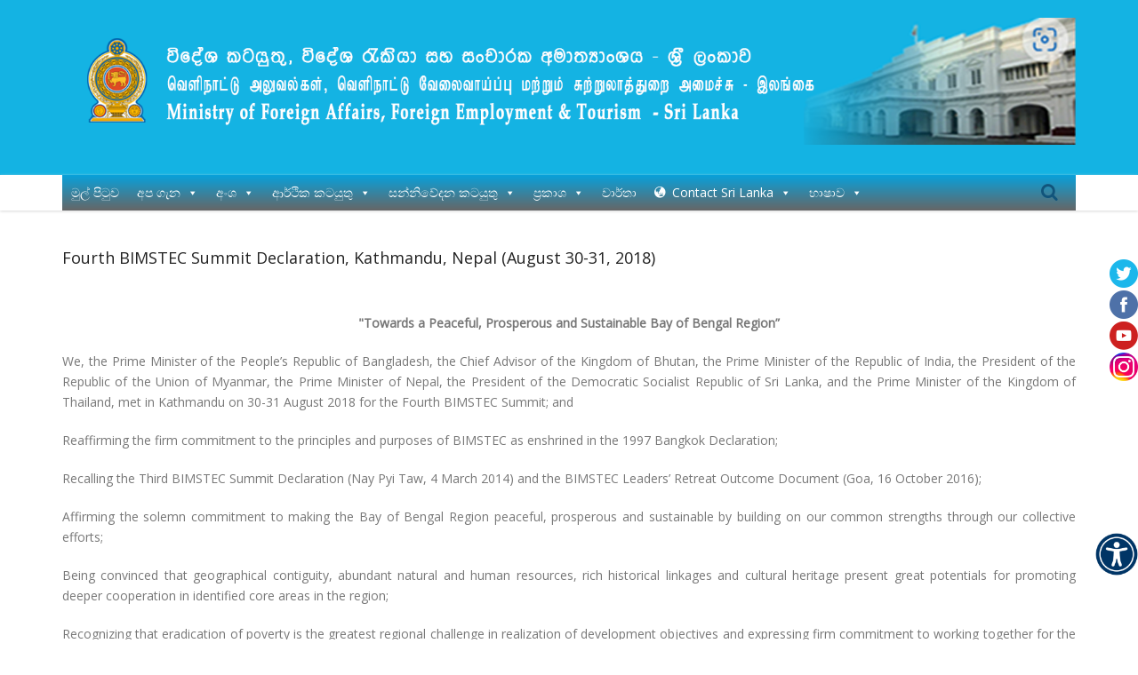

--- FILE ---
content_type: text/html; charset=UTF-8
request_url: https://mfa.gov.lk/sin/fourth-bimstec-summit-eng/
body_size: 34750
content:
<!DOCTYPE html>
<!--[if lte IE 8]>              <html class="ie8 no-js" lang="en-US">     <![endif]-->
<!--[if IE 9]>					<html class="ie9 no-js" lang="en-US">     <![endif]-->
<!--[if !(IE)]><!-->			<html class="not-ie no-js" lang="en-US">  <!--<![endif]-->
	<head>
		<meta http-equiv="Content-Type" content="text/html; charset=UTF-8" />
		<meta name="viewport" content="width=device-width, initial-scale=1, maximum-scale=1" />
		<!--[if ie]><meta http-equiv='X-UA-Compatible' content="IE=edge,IE=9,IE=8,chrome=1" /><![endif]-->
		<link rel="shortcut icon" href="https://mfa.gov.lk/mfr2020si/wp-content/uploads/2019/11/favicon.ico" type="image/x-icon" />
		<link rel="alternate" type="application/rss+xml" title="විදේශ කටයුතු, විදේශ රැකියා සහ සංචාරක අමාත්‍යාංශය- ශ්‍රී ලංකාව RSS Feed" href="https://mfa.gov.lk/sin/feed/" />
		<link rel="pingback" href="https://mfa.gov.lk/sin/xmlrpc.php" />

		
		<title>Fourth BIMSTEC Summit Declaration, Kathmandu, Nepal (August 30-31, 2018) &#8211; විදේශ කටයුතු, විදේශ රැකියා සහ සංචාරක අමාත්‍යාංශය- ශ්‍රී ලංකාව</title>
		<style type="text/css" media="print">#wpadminbar { display: none; }</style>
		<script type="text/javascript">
						var is_single_page = true;//for breadcumbs definitions it theme.js
						var site_url = "https://mfa.gov.lk/sin";
			var capcha_image_url = "https://mfa.gov.lk/sin/wp-content/themes/diplomat/diplomat/helper/capcha/image.php/";
			var template_directory = "https://mfa.gov.lk/sin/wp-content/themes/diplomat/diplomat/";
			var ajaxurl = "https://mfa.gov.lk/sin/wp-admin/admin-ajax.php";
			var ajax_nonce = "908592f6d0";
			var lang_enter_correctly = "Please enter correct";
			var lang_sended_succsessfully = "Your message has been sent successfully!";
			var lang_server_failed = "Server failed. Send later";
			var lang_any = "Any";
			var lang_home = "Home";
			var lang_attach_more_else = "You cant add more else attachments!";
			var lang_loading = "Loading ...";
			var lang_mail_sending = "Mail sending ...";
			var charcount = "3";
			var widget_advanced_search = "0";
			var menu_advanced_search = "1";
			var fixed_menu = "1";
			var appearing_speed = "50";
		</script>
		<link rel='dns-prefetch' href='//a.omappapi.com' />
<link rel='dns-prefetch' href='//fonts.googleapis.com' />
<link rel='dns-prefetch' href='//s.w.org' />
<link rel="alternate" type="application/rss+xml" title="විදේශ කටයුතු, විදේශ රැකියා සහ සංචාරක අමාත්‍යාංශය- ශ්‍රී ලංකාව &raquo; Feed" href="https://mfa.gov.lk/sin/feed/" />
<link rel="alternate" type="application/rss+xml" title="විදේශ කටයුතු, විදේශ රැකියා සහ සංචාරක අමාත්‍යාංශය- ශ්‍රී ලංකාව &raquo; Comments Feed" href="https://mfa.gov.lk/sin/comments/feed/" />
<link rel="alternate" type="application/rss+xml" title="විදේශ කටයුතු, විදේශ රැකියා සහ සංචාරක අමාත්‍යාංශය- ශ්‍රී ලංකාව &raquo; Fourth BIMSTEC Summit Declaration, Kathmandu, Nepal (August 30-31, 2018) Comments Feed" href="https://mfa.gov.lk/sin/fourth-bimstec-summit-eng/feed/" />
		<script type="text/javascript">
			window._wpemojiSettings = {"baseUrl":"https:\/\/s.w.org\/images\/core\/emoji\/12.0.0-1\/72x72\/","ext":".png","svgUrl":"https:\/\/s.w.org\/images\/core\/emoji\/12.0.0-1\/svg\/","svgExt":".svg","source":{"concatemoji":"https:\/\/mfa.gov.lk\/sin\/wp-includes\/js\/wp-emoji-release.min.js?ver=5.4.2"}};
			/*! This file is auto-generated */
			!function(e,a,t){var r,n,o,i,p=a.createElement("canvas"),s=p.getContext&&p.getContext("2d");function c(e,t){var a=String.fromCharCode;s.clearRect(0,0,p.width,p.height),s.fillText(a.apply(this,e),0,0);var r=p.toDataURL();return s.clearRect(0,0,p.width,p.height),s.fillText(a.apply(this,t),0,0),r===p.toDataURL()}function l(e){if(!s||!s.fillText)return!1;switch(s.textBaseline="top",s.font="600 32px Arial",e){case"flag":return!c([127987,65039,8205,9895,65039],[127987,65039,8203,9895,65039])&&(!c([55356,56826,55356,56819],[55356,56826,8203,55356,56819])&&!c([55356,57332,56128,56423,56128,56418,56128,56421,56128,56430,56128,56423,56128,56447],[55356,57332,8203,56128,56423,8203,56128,56418,8203,56128,56421,8203,56128,56430,8203,56128,56423,8203,56128,56447]));case"emoji":return!c([55357,56424,55356,57342,8205,55358,56605,8205,55357,56424,55356,57340],[55357,56424,55356,57342,8203,55358,56605,8203,55357,56424,55356,57340])}return!1}function d(e){var t=a.createElement("script");t.src=e,t.defer=t.type="text/javascript",a.getElementsByTagName("head")[0].appendChild(t)}for(i=Array("flag","emoji"),t.supports={everything:!0,everythingExceptFlag:!0},o=0;o<i.length;o++)t.supports[i[o]]=l(i[o]),t.supports.everything=t.supports.everything&&t.supports[i[o]],"flag"!==i[o]&&(t.supports.everythingExceptFlag=t.supports.everythingExceptFlag&&t.supports[i[o]]);t.supports.everythingExceptFlag=t.supports.everythingExceptFlag&&!t.supports.flag,t.DOMReady=!1,t.readyCallback=function(){t.DOMReady=!0},t.supports.everything||(n=function(){t.readyCallback()},a.addEventListener?(a.addEventListener("DOMContentLoaded",n,!1),e.addEventListener("load",n,!1)):(e.attachEvent("onload",n),a.attachEvent("onreadystatechange",function(){"complete"===a.readyState&&t.readyCallback()})),(r=t.source||{}).concatemoji?d(r.concatemoji):r.wpemoji&&r.twemoji&&(d(r.twemoji),d(r.wpemoji)))}(window,document,window._wpemojiSettings);
		</script>
		<style type="text/css">
img.wp-smiley,
img.emoji {
	display: inline !important;
	border: none !important;
	box-shadow: none !important;
	height: 1em !important;
	width: 1em !important;
	margin: 0 .07em !important;
	vertical-align: -0.1em !important;
	background: none !important;
	padding: 0 !important;
}
</style>
	<link rel='stylesheet' id='tmm_google_fonts-css'  href='https://fonts.googleapis.com/css?family=Roboto+Slab%7CRoboto%7CPT+Serif%7CDroid+Serif%7COpen+Sans&#038;subset=latin%2Ccyrillic&#038;ver=5.4.2' type='text/css' media='all' />
<link rel='stylesheet' id='tmm_theme_style-css'  href='https://mfa.gov.lk/sin/wp-content/themes/diplomat/diplomat/css/styles.css?ver=5.4.2' type='text/css' media='all' />
<link rel='stylesheet' id='tmm_custom2-css'  href='https://mfa.gov.lk/sin/wp-content/themes/diplomat/diplomat/css/custom2.css?ver=5.4.2' type='text/css' media='all' />
<link rel='stylesheet' id='tmm_fontello-css'  href='https://mfa.gov.lk/sin/wp-content/plugins/tmm_content_composer/css/fontello.css?ver=5.4.2' type='text/css' media='all' />
<link rel='stylesheet' id='layerslider-css'  href='https://mfa.gov.lk/sin/wp-content/plugins/LayerSlider/static/layerslider/css/layerslider.css?ver=6.8.2' type='text/css' media='all' />
<link rel='stylesheet' id='ls-google-fonts-css'  href='https://fonts.googleapis.com/css?family=Lato:100,300,regular,700,900%7COpen+Sans:300%7CIndie+Flower:regular%7COswald:300,regular,700&#038;subset=latin%2Clatin-ext' type='text/css' media='all' />
<link rel='stylesheet' id='premium-addons-css'  href='https://mfa.gov.lk/sin/wp-content/plugins/premium-addons-for-elementor/assets/frontend/min-css/premium-addons.min.css?ver=4.10.83' type='text/css' media='all' />
<link rel='stylesheet' id='wp-block-library-css'  href='https://mfa.gov.lk/sin/wp-includes/css/dist/block-library/style.min.css?ver=5.4.2' type='text/css' media='all' />
<link rel='stylesheet' id='sp-news-public-css'  href='https://mfa.gov.lk/sin/wp-content/plugins/sp-news-and-widget/assets/css/wpnw-public.css?ver=5.0.3' type='text/css' media='all' />
<link rel='stylesheet' id='SFSImainCss-css'  href='https://mfa.gov.lk/sin/wp-content/plugins/ultimate-social-media-icons/css/sfsi-style.css?ver=2.9.5' type='text/css' media='all' />
<link rel='stylesheet' id='WASBstyles-css'  href='https://mfa.gov.lk/sin/wp-content/plugins/woo-autocomplete-search-bar/css/styles.css?ver=5.4.2' type='text/css' media='all' />
<link rel='stylesheet' id='wpah-front-styles-css'  href='https://mfa.gov.lk/sin/wp-content/plugins/wp-accessibility-helper/assets/css/wp-accessibility-helper.min.css?ver=0.5.9.4' type='text/css' media='all' />
<link rel='stylesheet' id='megamenu-css'  href='https://mfa.gov.lk/sin/wp-content/uploads/maxmegamenu/style.css?ver=58af78' type='text/css' media='all' />
<link rel='stylesheet' id='dashicons-css'  href='https://mfa.gov.lk/sin/wp-includes/css/dashicons.min.css?ver=5.4.2' type='text/css' media='all' />
<link rel='stylesheet' id='wpdreams-asl-basic-css'  href='https://mfa.gov.lk/sin/wp-content/plugins/ajax-search-lite/css/style.basic.css?ver=4.12.6' type='text/css' media='all' />
<link rel='stylesheet' id='wpdreams-asl-instance-css'  href='https://mfa.gov.lk/sin/wp-content/plugins/ajax-search-lite/css/style-simple-blue.css?ver=4.12.6' type='text/css' media='all' />
<link rel='stylesheet' id='latest-posts-style-css'  href='https://mfa.gov.lk/sin/wp-content/plugins/latest-posts/assets/css/style.css?ver=1.4.4' type='text/css' media='all' />
<link rel='stylesheet' id='elementor-frontend-legacy-css'  href='https://mfa.gov.lk/sin/wp-content/plugins/elementor/assets/css/frontend-legacy.min.css?ver=3.7.4' type='text/css' media='all' />
<link rel='stylesheet' id='elementor-frontend-css'  href='https://mfa.gov.lk/sin/wp-content/plugins/elementor/assets/css/frontend.min.css?ver=3.7.4' type='text/css' media='all' />
<link rel='stylesheet' id='eael-general-css'  href='https://mfa.gov.lk/sin/wp-content/plugins/essential-addons-for-elementor-lite/assets/front-end/css/view/general.min.css?ver=6.1.2' type='text/css' media='all' />
<script type='text/javascript' src='https://mfa.gov.lk/sin/wp-includes/js/jquery/jquery.js?ver=1.12.4-wp'></script>
<script type='text/javascript' src='https://mfa.gov.lk/sin/wp-includes/js/jquery/jquery-migrate.min.js?ver=1.4.1'></script>
<script type='text/javascript' src='https://mfa.gov.lk/sin/wp-content/themes/diplomat/diplomat/js/modernizr.min.js?ver=5.4.2'></script>
<meta name="generator" content="Powered by LayerSlider 6.8.2 - Multi-Purpose, Responsive, Parallax, Mobile-Friendly Slider Plugin for WordPress." />
<!-- LayerSlider updates and docs at: https://layerslider.kreaturamedia.com -->
<link rel='https://api.w.org/' href='https://mfa.gov.lk/sin/wp-json/' />
<link rel="EditURI" type="application/rsd+xml" title="RSD" href="https://mfa.gov.lk/sin/xmlrpc.php?rsd" />
<link rel="wlwmanifest" type="application/wlwmanifest+xml" href="https://mfa.gov.lk/sin/wp-includes/wlwmanifest.xml" /> 
<link rel='prev' title='VALEDICTORY STATEMENT DELIVERED BY MR. PRASAD KARIYAWASAM, SECRETARY TO THE MINISTRY OF FOREIGN AFFAIRS AT THE COLOMBO DEFENCE SEMINAR- 2018 ON 31 AUGUST 2018' href='https://mfa.gov.lk/sin/valedictory-statement-sin/' />
<link rel='next' title='Speaker of Sri Lanka Parliament Karu Jayasuriya highlights importance of Sri Lanka–Korea relationship on his official visit to the Republic of Korea' href='https://mfa.gov.lk/sin/speaker-of-sri-lanka-parliament-karu-jayasuriya-highlights-importance-of-sri-lanka-korea-relationship-on-his-official-visit-to-the-republic-of-korea/' />
<meta name="generator" content="WordPress 5.4.2" />
<link rel="canonical" href="https://mfa.gov.lk/sin/fourth-bimstec-summit-eng/" />
<link rel='shortlink' href='https://mfa.gov.lk/sin/?p=28148' />
<link rel="alternate" type="application/json+oembed" href="https://mfa.gov.lk/sin/wp-json/oembed/1.0/embed?url=https%3A%2F%2Fmfa.gov.lk%2Fsin%2Ffourth-bimstec-summit-eng%2F" />
<link rel="alternate" type="text/xml+oembed" href="https://mfa.gov.lk/sin/wp-json/oembed/1.0/embed?url=https%3A%2F%2Fmfa.gov.lk%2Fsin%2Ffourth-bimstec-summit-eng%2F&#038;format=xml" />
<style>#wpdevart_lb_overlay{background-color:#000000;} #wpdevart_lb_overlay.wpdevart_opacity{opacity:0.75 !important;} #wpdevart_lb_main_desc{
				 -webkit-transition: opacity 0.3s ease;
				 -moz-transition: opacity 0.3s ease;
				 -o-transition: opacity 0.3s ease;
				 transition: opacity 0.3s ease;} #wpdevart_lb_information_content{
				 -webkit-transition: opacity 0.3s ease;
				 -moz-transition: opacity 0.3s ease;
				 -o-transition: opacity 0.3s ease;
				 transition: opacity 0.3s ease;}
		#wpdevart_lb_information_content{
			width:100%;	
			padding-top:0px;
			padding-bottom:0px;
		}
		#wpdevart_info_counter_of_imgs{
			    display: inline-block;
				padding-left:15px;
				padding-right:4px;
				font-size:20px;
				color:#000000;
		}
		#wpdevart_info_caption{
			    display: inline-block;
				padding-left:15px;
				padding-right:5px;
				font-size:20px;
				color:#000000;
		}
		#wpdevart_info_title{
			    display: inline-block;
				padding-left:5px;
				padding-right:5px;
				font-size:15px;
				color:#000000;
		}
		@-webkit-keyframes rotate {
			to   {-webkit-transform: rotate(360deg);}
			from  {-webkit-transform: rotate(0deg);}
		}
		@keyframes rotate {
			to   {transform: rotate(360deg);}
			from  {transform: rotate(0deg);}
		}
		#wpdevart_lb_loading_img,#wpdevart_lb_loading_img_first{
			-webkit-animation: rotate 2s linear  infinite;
    		animation: rotate 2s linear infinite;
		}
	  </style>              <style type="text/css" id="pf-main-css">
            
				@media screen {
					.printfriendly {
						z-index: 1000; position: relative
					}
					.printfriendly a, .printfriendly a:link, .printfriendly a:visited, .printfriendly a:hover, .printfriendly a:active {
						font-weight: 600;
						cursor: pointer;
						text-decoration: none;
						border: none;
						-webkit-box-shadow: none;
						-moz-box-shadow: none;
						box-shadow: none;
						outline:none;
						font-size: 14px !important;
						color: #3AAA11 !important;
					}
					.printfriendly.pf-alignleft {
						float: left;
					}
					.printfriendly.pf-alignright {
						float: right;
					}
					.printfriendly.pf-aligncenter {
						justify-content: center;
						display: flex; align-items: center;
					}
				}

				.pf-button-img {
					border: none;
					-webkit-box-shadow: none;
					-moz-box-shadow: none;
					box-shadow: none;
					padding: 0;
					margin: 0;
					display: inline;
					vertical-align: middle;
				}

				img.pf-button-img + .pf-button-text {
					margin-left: 6px;
				}

				@media print {
					.printfriendly {
						display: none;
					}
				}
				        </style>

            
        <style type="text/css" id="pf-excerpt-styles">
          .pf-button.pf-button-excerpt {
              display: none;
           }
        </style>

            <meta name="follow.[base64]" content="sj753gEMWQTqW5eLSdss"/>
        <link rel="stylesheet" href="//code.jquery.com/ui/1.11.4/themes/smoothness/jquery-ui.css">
        <script src="//code.jquery.com/ui/1.11.4/jquery-ui.js"></script>
        <script>
            jQuery(function($){
                var availableTags = [
                
                ];
                $( "#wasb-input" ).autocomplete({
                    source: availableTags
                });
            });
        </script>
    				<link rel="preconnect" href="https://fonts.gstatic.com" crossorigin />
				<link rel="preload" as="style" href="//fonts.googleapis.com/css?family=Open+Sans&display=swap" />
				<link rel="stylesheet" href="//fonts.googleapis.com/css?family=Open+Sans&display=swap" media="all" />
				<style type="text/css" id="custom-background-css">
body.custom-background { background-color: #ffffff; }
</style>
				            <style>
				            
					div[id*='ajaxsearchlitesettings'].searchsettings .asl_option_inner label {
						font-size: 0px !important;
						color: rgba(0, 0, 0, 0);
					}
					div[id*='ajaxsearchlitesettings'].searchsettings .asl_option_inner label:after {
						font-size: 11px !important;
						position: absolute;
						top: 0;
						left: 0;
						z-index: 1;
					}
					.asl_w_container {
						width: 100%;
						margin: 0px 0px 0px 0px;
						min-width: 200px;
					}
					div[id*='ajaxsearchlite'].asl_m {
						width: 100%;
					}
					div[id*='ajaxsearchliteres'].wpdreams_asl_results div.resdrg span.highlighted {
						font-weight: bold;
						color: rgba(217, 49, 43, 1);
						background-color: rgba(238, 238, 238, 1);
					}
					div[id*='ajaxsearchliteres'].wpdreams_asl_results .results img.asl_image {
						width: 70px;
						height: 70px;
						object-fit: cover;
					}
					div.asl_r .results {
						max-height: none;
					}
				
						.asl_m .probox svg {
							fill: rgba(0, 0, 0, 1) !important;
						}
						.asl_m .probox .innericon {
							background-color: rgba(255, 255, 255, 1) !important;
							background-image: none !important;
							-webkit-background-image: none !important;
							-ms-background-image: none !important;
						}
					
						div.asl_r.asl_w.vertical .results .item::after {
							display: block;
							position: absolute;
							bottom: 0;
							content: '';
							height: 1px;
							width: 100%;
							background: #D8D8D8;
						}
						div.asl_r.asl_w.vertical .results .item.asl_last_item::after {
							display: none;
						}
								            </style>
			            		<style type="text/css" id="wp-custom-css">
			.page-title {
    display: none !important;
}		</style>
		<style type="text/css">/** Mega Menu CSS: fs **/</style>
	</head>

	<body class="post-template-default single single-post postid-28148 single-format-standard custom-background header-fixed animated sfsi_actvite_theme_default chrome osx wp-accessibility-helper wah_fstype_zoom accessibility-location-right mega-menu-primary elementor-default elementor-kit-55941">

	<div id="fb-root"></div>
	<script>(function(d, s, id) {
			var js, fjs = d.getElementsByTagName(s)[0];
			if (d.getElementById(id)) return;
			js = d.createElement(s); js.id = id;
			js.src = "//connect.facebook.net/en_US/sdk.js#xfbml=1&version=v2.4";
			fjs.parentNode.insertBefore(js, fjs);
		}(document, 'script', 'facebook-jssdk'));</script>

       
		<div id="fb-root"></div>
                	
        <!-- - - - - - - - - - - - - - Wrapper - - - - - - - - - - - - - - - - -->

        <div id="wrapper">

	        <!-- - - - - - - - - - - - - Mobile Menu - - - - - - - - - - - - - - -->

	        <nav id="mobile-advanced" class="mobile-advanced"></nav>

	        <!-- - - - - - - - - - - - end Mobile Menu - - - - - - - - - - - - - -->
                
            <!-- - - - - - - - - - - - Header - - - - - - - - - - - - - -->

            
<header id="header" class="header type-1">

	<div class="header-top">

		<div class="row">

			<div class="large-12 columns">

				
<ul class="social-icons">

	
</ul><!--/ .social-icons-->
			</div>

		</div><!--/ .row-->

	</div><!--/ .header-top-->

	<div class="header-middle">

		<div class="row">

			<div class="large-12 columns">
				<div class="header-middle-entry">

						<div class="logo">
		<a class="tmm_logo" title="විදේශ කටයුතු, විදේශ රැකියා සහ සංචාරක අමාත්‍යාංශය - ශ්‍රී ලංකාව" href="https://mfa.gov.lk/sin">
			<img height="200" width="1590" src="https://mfa.gov.lk/sin/wp-content/uploads/2024/12/MFA-Web-1.png" alt="විදේශ කටයුතු, විදේශ රැකියා සහ සංචාරක අමාත්‍යාංශය - ශ්‍රී ලංකාව" />
		</a>
	</div>
	
					<div class="account">

						
						<!-- - - - - - - - - - - - - Donate Button - - - - - - - - - - - - - - -->

							
						<!-- - - - - - - - - - - - - end Donate Button - - - - - - - - - - - - -->

					</div>

				</div>
			</div>

		</div><!--/ .row-->

	</div><!--/ .header-middle-->

	<div class="header-bottom">

		<div class="row">

			<div class="large-12 columns">

				<nav id="navigation" class="navigation top-bar" data-topbar role="navigation">

						<div id="mega-menu-wrap-primary" class="mega-menu-wrap"><div class="mega-menu-toggle"><div class="mega-toggle-blocks-left"></div><div class="mega-toggle-blocks-center"></div><div class="mega-toggle-blocks-right"><div class='mega-toggle-block mega-menu-toggle-block mega-toggle-block-1' id='mega-toggle-block-1' tabindex='0'><span class='mega-toggle-label' role='button' aria-expanded='false'><span class='mega-toggle-label-closed'>MENU</span><span class='mega-toggle-label-open'>MENU</span></span></div></div></div><ul id="mega-menu-primary" class="mega-menu max-mega-menu mega-menu-horizontal mega-no-js" data-event="hover_intent" data-effect="fade_up" data-effect-speed="200" data-effect-mobile="slide_right" data-effect-speed-mobile="200" data-mobile-force-width="body" data-second-click="go" data-document-click="collapse" data-vertical-behaviour="standard" data-breakpoint="600" data-unbind="true" data-mobile-state="collapse_all" data-mobile-direction="vertical" data-hover-intent-timeout="300" data-hover-intent-interval="100"><li class='mega-menu-item mega-menu-item-type-post_type mega-menu-item-object-page mega-menu-item-home mega-align-bottom-left mega-menu-flyout mega-menu-item-535' id='mega-menu-item-535'><a class="mega-menu-link" href="https://mfa.gov.lk/sin/" tabindex="0">මුල් පිටුව</a></li><li class='mega-menu-item mega-menu-item-type-custom mega-menu-item-object-custom mega-menu-item-has-children mega-align-bottom-left mega-menu-flyout mega-menu-item-40204' id='mega-menu-item-40204'><a class="mega-menu-link" href="#" aria-expanded="false" tabindex="0">අප ගැන<span class="mega-indicator"></span></a>
<ul class="mega-sub-menu">
<li class='mega-menu-item mega-menu-item-type-post_type mega-menu-item-object-page mega-menu-item-1878' id='mega-menu-item-1878'><a class="mega-menu-link" href="https://mfa.gov.lk/sin/%e0%b6%85%e0%b6%b4-%e0%b6%9c%e0%b7%90%e0%b6%b1/">හැඳින්වීම</a></li><li class='mega-menu-item mega-menu-item-type-custom mega-menu-item-object-custom mega-menu-item-has-children mega-menu-item-1210' id='mega-menu-item-1210'><a class="mega-menu-link" href="#" aria-expanded="false">පැතිකඩයන්<span class="mega-indicator"></span></a>
	<ul class="mega-sub-menu">
<li class='mega-menu-item mega-menu-item-type-post_type mega-menu-item-object-page mega-menu-item-1733' id='mega-menu-item-1733'><a class="mega-menu-link" href="https://mfa.gov.lk/sin/minister-of-foreign-relations/">අමාත්&#x200d;ය</a></li><li class='mega-menu-item mega-menu-item-type-post_type mega-menu-item-object-page mega-menu-item-65363' id='mega-menu-item-65363'><a class="mega-menu-link" href="https://mfa.gov.lk/sin/deputy-minister-of-foreign-affairs-foreign-employment/">නියෝජ්&#x200d;ය අමාත්&#x200d;ය (විදේශ කටයුතු සහ විදේශ රැකියා)</a></li><li class='mega-menu-item mega-menu-item-type-post_type mega-menu-item-object-page mega-menu-item-65362' id='mega-menu-item-65362'><a class="mega-menu-link" href="https://mfa.gov.lk/sin/deputy-minister-of-tourism/">නියෝජ්&#x200d;ය අමාත්&#x200d;ය (සංචාරක)</a></li><li class='mega-menu-item mega-menu-item-type-post_type mega-menu-item-object-page mega-menu-item-1752' id='mega-menu-item-1752'><a class="mega-menu-link" href="https://mfa.gov.lk/sin/secretary-of-foreign-relations/">ලේකම්</a></li><li class='mega-menu-item mega-menu-item-type-post_type mega-menu-item-object-page mega-menu-item-2184' id='mega-menu-item-2184'><a class="mega-menu-link" href="https://mfa.gov.lk/sin/additional-secretaries/">අතිරේක ලේකම්වරුන්</a></li>	</ul>
</li><li class='mega-menu-item mega-menu-item-type-post_type mega-menu-item-object-page mega-menu-item-1757' id='mega-menu-item-1757'><a class="mega-menu-link" href="https://mfa.gov.lk/sin/organizational-structure/">සංවිධාන ව්&#x200d;යුහය</a></li><li class='mega-menu-item mega-menu-item-type-custom mega-menu-item-object-custom mega-menu-item-has-children mega-menu-item-1212' id='mega-menu-item-1212'><a class="mega-menu-link" aria-expanded="false">ඉතිහාසය<span class="mega-indicator"></span></a>
	<ul class="mega-sub-menu">
<li class='mega-menu-item mega-menu-item-type-post_type mega-menu-item-object-page mega-menu-item-2025' id='mega-menu-item-2025'><a class="mega-menu-link" href="https://mfa.gov.lk/sin/milestones/">සුවිශේෂී අවස්ථා</a></li><li class='mega-menu-item mega-menu-item-type-post_type mega-menu-item-object-page mega-menu-item-1880' id='mega-menu-item-1880'><a class="mega-menu-link" href="https://mfa.gov.lk/sin/former-foreign-ministers/">හිටපු අමාත්&#x200d;යවරුන්</a></li><li class='mega-menu-item mega-menu-item-type-post_type mega-menu-item-object-page mega-menu-item-1879' id='mega-menu-item-1879'><a class="mega-menu-link" href="https://mfa.gov.lk/sin/former-foreign-secretaries/">හිටපු ලේකම්වරුන්</a></li><li class='mega-menu-item mega-menu-item-type-post_type mega-menu-item-object-page mega-menu-item-1881' id='mega-menu-item-1881'><a class="mega-menu-link" href="https://mfa.gov.lk/sin/republic-building/">ජනරජ ගොඩනැගිල්ල</a></li>	</ul>
</li></ul>
</li><li class='mega-menu-item mega-menu-item-type-custom mega-menu-item-object-custom mega-menu-item-has-children mega-align-bottom-left mega-menu-flyout mega-menu-item-1136' id='mega-menu-item-1136'><a class="mega-menu-link" href="#" aria-expanded="false" tabindex="0">අංශ<span class="mega-indicator"></span></a>
<ul class="mega-sub-menu">
<li class='mega-menu-item mega-menu-item-type-custom mega-menu-item-object-custom mega-menu-item-has-children mega-menu-item-1218' id='mega-menu-item-1218'><a class="mega-menu-link" href="#" aria-expanded="false">ද්වීපාර්ශ්වික කටයුතු<span class="mega-indicator"></span></a>
	<ul class="mega-sub-menu">
<li class='mega-menu-item mega-menu-item-type-post_type mega-menu-item-object-page mega-menu-item-2026' id='mega-menu-item-2026'><a class="mega-menu-link" href="https://mfa.gov.lk/sin/africa-affairs-division/">අප්&#x200d;රිකා කටයුතු</a></li><li class='mega-menu-item mega-menu-item-type-post_type mega-menu-item-object-page mega-menu-item-1926' id='mega-menu-item-1926'><a class="mega-menu-link" href="https://mfa.gov.lk/sin/east-asia-south-east-asia-and-oceania-division-2/">නැගෙනහිර ආසියානු සහ ඕෂනියා අංශය</a></li><li class='mega-menu-item mega-menu-item-type-post_type mega-menu-item-object-page mega-menu-item-1946' id='mega-menu-item-1946'><a class="mega-menu-link" href="https://mfa.gov.lk/sin/europe-and-central-asia-division-3/">යුරෝපය සහ උතුරු ඇමරිකා අංශය</a></li><li class='mega-menu-item mega-menu-item-type-post_type mega-menu-item-object-page mega-menu-item-1924' id='mega-menu-item-1924'><a class="mega-menu-link" href="https://mfa.gov.lk/sin/latin-america-and-caribbean-division-2/">ලතින් ඇමෙරිකාව සහ කැරිබියානු කලාපය</a></li><li class='mega-menu-item mega-menu-item-type-post_type mega-menu-item-object-page mega-menu-item-2203' id='mega-menu-item-2203'><a class="mega-menu-link" href="https://mfa.gov.lk/sin/middle-east-division/">මැදපෙරදිග</a></li><li class='mega-menu-item mega-menu-item-type-post_type mega-menu-item-object-page mega-menu-item-2219' id='mega-menu-item-2219'><a class="mega-menu-link" href="https://mfa.gov.lk/sin/north-america-division-2/">උතුරු ඇමරිකා</a></li><li class='mega-menu-item mega-menu-item-type-post_type mega-menu-item-object-page mega-menu-item-2194' id='mega-menu-item-2194'><a class="mega-menu-link" href="https://mfa.gov.lk/sin/south-asia-and-saarc-division/">දකුණු ආසියා සහ සාක්</a></li><li class='mega-menu-item mega-menu-item-type-post_type mega-menu-item-object-page mega-menu-item-40755' id='mega-menu-item-40755'><a class="mega-menu-link" href="https://mfa.gov.lk/sin/south-east-asia-division/">අග්නිදිග ආසියාව සහ මධ්&#x200d;යම ආසියාව</a></li>	</ul>
</li><li class='mega-menu-item mega-menu-item-type-custom mega-menu-item-object-custom mega-menu-item-has-children mega-menu-item-1213' id='mega-menu-item-1213'><a class="mega-menu-link" href="#" aria-expanded="false">බහුපාර්ශ්වික කටයුතු<span class="mega-indicator"></span></a>
	<ul class="mega-sub-menu">
<li class='mega-menu-item mega-menu-item-type-post_type mega-menu-item-object-page mega-menu-item-2195' id='mega-menu-item-2195'><a class="mega-menu-link" href="https://mfa.gov.lk/sin/united-nations-and-human-rights-division-2/">එක්සත් ජාතීන්ගේ සංවිධානය සහ මානව හිමිකම්</a></li>	</ul>
</li><li class='mega-menu-item mega-menu-item-type-post_type mega-menu-item-object-page mega-menu-item-2218' id='mega-menu-item-2218'><a class="mega-menu-link" href="https://mfa.gov.lk/sin/economic-affairs-division-2/">ආර්ථික කටයුතු</a></li><li class='mega-menu-item mega-menu-item-type-post_type mega-menu-item-object-page mega-menu-item-2235' id='mega-menu-item-2235'><a class="mega-menu-link" href="https://mfa.gov.lk/sin/protocol-division/">සන්ධාන</a></li><li class='mega-menu-item mega-menu-item-type-post_type mega-menu-item-object-page mega-menu-item-2583' id='mega-menu-item-2583'><a class="mega-menu-link" href="https://mfa.gov.lk/sin/public-diplomacy-and-spokesperson/">මහජන රාජ්&#x200d;ය තාන්ත්&#x200d;රික</a></li><li class='mega-menu-item mega-menu-item-type-post_type mega-menu-item-object-page mega-menu-item-2270' id='mega-menu-item-2270'><a class="mega-menu-link" href="https://mfa.gov.lk/sin/consular-affairs-division-2/">ප්&#x200d;රදූත කටයුතු</a></li><li class='mega-menu-item mega-menu-item-type-post_type mega-menu-item-object-page mega-menu-item-2256' id='mega-menu-item-2256'><a class="mega-menu-link" href="https://mfa.gov.lk/sin/legal-division-2/">නීති</a></li><li class='mega-menu-item mega-menu-item-type-post_type mega-menu-item-object-page mega-menu-item-2217' id='mega-menu-item-2217'><a class="mega-menu-link" href="https://mfa.gov.lk/sin/ocean-affairs-environment-and-climate-change-division-2/">සාගර කටයුතු, පාරිසරික හා දේශගුණික විපර්යාස අංශය</a></li><li class='mega-menu-item mega-menu-item-type-post_type mega-menu-item-object-page mega-menu-item-2234' id='mega-menu-item-2234'><a class="mega-menu-link" href="https://mfa.gov.lk/sin/international-security-ctu/">ජාත්&#x200d;යන්තර ආරක්ෂක හා ත්&#x200d;රස්තවාදය මැඩ පැවැත්වීම්</a></li><li class='mega-menu-item mega-menu-item-type-post_type mega-menu-item-object-page mega-menu-item-68284' id='mega-menu-item-68284'><a class="mega-menu-link" href="https://mfa.gov.lk/sin/%e0%b6%b8%e0%b7%8f%e0%b6%b1%e0%b7%80-%e0%b7%83%e0%b6%b8%e0%b7%8a%e0%b6%b4%e0%b6%ad%e0%b7%8a-%e0%b7%83%e0%b6%82%e0%b7%80%e0%b6%bb%e0%b7%8a%e0%b6%b0%e0%b6%b1-%e0%b6%b4%e0%b6%bb%e0%b7%8a%e0%b6%ba/">මානව සම්පත් සංවර්ධන, පර්යේෂණ හා පුහුණු අංශය</a></li><li class='mega-menu-item mega-menu-item-type-post_type mega-menu-item-object-page mega-menu-item-2241' id='mega-menu-item-2241'><a class="mega-menu-link" href="https://mfa.gov.lk/sin/hr-mission-management/">මානව සම්පත් සහ දූත මණ්ඩල කළමනාකරණ අංශය</a></li><li class='mega-menu-item mega-menu-item-type-post_type mega-menu-item-object-page mega-menu-item-2246' id='mega-menu-item-2246'><a class="mega-menu-link" href="https://mfa.gov.lk/sin/overseas-asset-management-development/">විදේශ වත්කම් කළමනාකරණ සහ සංවර්ධන අංශය</a></li><li class='mega-menu-item mega-menu-item-type-post_type mega-menu-item-object-page mega-menu-item-2281' id='mega-menu-item-2281'><a class="mega-menu-link" href="https://mfa.gov.lk/sin/general-administration-division/">සාමාන්&#x200d;ය පරිපාලන</a></li><li class='mega-menu-item mega-menu-item-type-post_type mega-menu-item-object-page mega-menu-item-2294' id='mega-menu-item-2294'><a class="mega-menu-link" href="https://mfa.gov.lk/sin/finance-division/">මූල්&#x200d;ය</a></li><li class='mega-menu-item mega-menu-item-type-post_type mega-menu-item-object-page mega-menu-item-2293' id='mega-menu-item-2293'><a class="mega-menu-link" href="https://mfa.gov.lk/sin/internal-audit-division/">අභ්&#x200d;යන්තර විගණන හා විමර්ශන</a></li><li class='mega-menu-item mega-menu-item-type-post_type mega-menu-item-object-page mega-menu-item-has-children mega-menu-item-56420' id='mega-menu-item-56420'><a class="mega-menu-link" href="https://mfa.gov.lk/sin/%e0%b6%9a%e0%b7%99%e0%b7%8f%e0%b7%80%e0%b7%92%e0%b6%a9%e0%b7%8a-19-%e0%b6%9a%e0%b7%9a%e0%b6%b1%e0%b7%8a%e0%b6%af%e0%b7%8a%e0%b6%bb%e0%b7%83%e0%b7%8a%e0%b6%ae%e0%b7%8f%e0%b6%b1-%e0%b6%92/" aria-expanded="false">කාර්ය සාධන සමාලෝචන සහ ක්&#x200d;රියාත්මක කිරීමේ අංශය<span class="mega-indicator"></span></a>
	<ul class="mega-sub-menu">
<li class='mega-menu-item mega-menu-item-type-post_type mega-menu-item-object-page mega-menu-item-66035' id='mega-menu-item-66035'><a class="mega-menu-link" href="https://mfa.gov.lk/sin/%e0%b6%9a%e0%b7%8f%e0%b6%bb%e0%b7%8a%e0%b6%ba-%e0%b7%83%e0%b7%8f%e0%b6%b0%e0%b6%b1-%e0%b7%83%e0%b6%b8%e0%b7%8f%e0%b6%bd%e0%b7%9d%e0%b6%a0%e0%b6%b1-%e0%b7%83%e0%b7%84-%e0%b6%9a%e0%b7%8a/">හදිසි ප්&#x200d;රතිචාර ඒකකය</a></li>	</ul>
</li></ul>
</li><li class='mega-menu-item mega-menu-item-type-custom mega-menu-item-object-custom mega-menu-item-has-children mega-align-bottom-left mega-menu-flyout mega-menu-item-1232' id='mega-menu-item-1232'><a class="mega-menu-link" href="#" aria-expanded="false" tabindex="0">ආර්ථික කටයුතු<span class="mega-indicator"></span></a>
<ul class="mega-sub-menu">
<li class='mega-menu-item mega-menu-item-type-post_type mega-menu-item-object-page mega-menu-item-53076' id='mega-menu-item-53076'><a class="mega-menu-link" href="https://mfa.gov.lk/sin/%e0%b7%84%e0%b7%90%e0%b6%af%e0%b7%92%e0%b6%b1%e0%b7%8a%e0%b7%80%e0%b7%93%e0%b6%b8/">හැදින්වීම</a></li><li class='mega-menu-item mega-menu-item-type-post_type mega-menu-item-object-page mega-menu-item-51124' id='mega-menu-item-51124'><a class="mega-menu-link" href="https://mfa.gov.lk/sin/%e0%b7%81%e0%b7%8a%e2%80%8d%e0%b6%bb%e0%b7%93-%e0%b6%bd%e0%b6%82%e0%b6%9a%e0%b7%8f%e0%b7%80%e0%b7%9a-%e0%b6%86%e0%b6%ba%e0%b7%9d%e0%b6%a2%e0%b6%b1%e0%b6%ba-%e0%b6%9a%e0%b6%bb%e0%b6%b1%e0%b7%8a/">ශ්&#x200d;රී ලංකාවේ ආයෝජන කටයුතු සඳහා</a></li><li class='mega-menu-item mega-menu-item-type-post_type mega-menu-item-object-page mega-menu-item-52085' id='mega-menu-item-52085'><a class="mega-menu-link" href="https://mfa.gov.lk/sin/%e0%b7%81%e0%b7%8a%e2%80%8d%e0%b6%bb%e0%b7%93-%e0%b6%bd%e0%b6%82%e0%b6%9a%e0%b7%8f%e0%b7%80-%e0%b7%83%e0%b6%b8%e0%b6%9f-%e0%b7%80%e0%b7%99%e0%b7%85%e0%b6%af%e0%b7%8f%e0%b6%b8%e0%b7%8a-%e0%b6%9a/">ශ්&#x200d;රී ලංකාව සමඟ වෙළඳාම් කටයුතු සඳහා</a></li></ul>
</li><li class='mega-menu-item mega-menu-item-type-custom mega-menu-item-object-custom mega-menu-item-has-children mega-align-bottom-left mega-menu-flyout mega-menu-item-1235' id='mega-menu-item-1235'><a class="mega-menu-link" href="#" aria-expanded="false" tabindex="0">සන්නිවේදන කටයුතු<span class="mega-indicator"></span></a>
<ul class="mega-sub-menu">
<li class='mega-menu-item mega-menu-item-type-custom mega-menu-item-object-custom mega-menu-item-has-children mega-menu-item-1239' id='mega-menu-item-1239'><a class="mega-menu-link" aria-expanded="false">පුවත් නිවේදන<span class="mega-indicator"></span></a>
	<ul class="mega-sub-menu">
<li class='mega-menu-item mega-menu-item-type-taxonomy mega-menu-item-object-category mega-menu-item-39419' id='mega-menu-item-39419'><a class="mega-menu-link" href="https://mfa.gov.lk/sin/category/ministry-media-releases/">අමාත්‍යාංශයේ මාධ්‍ය නිවේදන</a></li><li class='mega-menu-item mega-menu-item-type-taxonomy mega-menu-item-object-category mega-menu-item-39638' id='mega-menu-item-39638'><a class="mega-menu-link" href="https://mfa.gov.lk/sin/category/mission-news/">දූත මණ්ඩල මාධ්‍ය නිවේදන</a></li><li class='mega-menu-item mega-menu-item-type-taxonomy mega-menu-item-object-category mega-menu-item-39639' id='mega-menu-item-39639'><a class="mega-menu-link" href="https://mfa.gov.lk/sin/category/news-from-other-media-news-from-other-media/">වෙනත් මූලාශ්&#x200d;රවලින් ගත් පුවත්</a></li><li class='mega-menu-item mega-menu-item-type-taxonomy mega-menu-item-object-category mega-menu-item-61195' id='mega-menu-item-61195'><a class="mega-menu-link" href="https://mfa.gov.lk/sin/category/special_notices/">විශේෂ නිවේදන</a></li>	</ul>
</li><li class='mega-menu-item mega-menu-item-type-taxonomy mega-menu-item-object-category mega-menu-item-39640' id='mega-menu-item-39640'><a class="mega-menu-link" href="https://mfa.gov.lk/sin/category/media-briefings/">මාධ්‍ය හමු</a></li><li class='mega-menu-item mega-menu-item-type-taxonomy mega-menu-item-object-category mega-menu-item-50283' id='mega-menu-item-50283'><a class="mega-menu-link" href="https://mfa.gov.lk/sin/category/media-statements/">මාධ්‍ය ප්‍රකාශ</a></li><li class='mega-menu-item mega-menu-item-type-post_type mega-menu-item-object-page mega-menu-item-1922' id='mega-menu-item-1922'><a class="mega-menu-link" href="https://mfa.gov.lk/sin/guidelines-for-foreign-media/">විදෙස් මාධ්&#x200d;ය සඳහා මාර්ගෝපදේශන</a></li></ul>
</li><li class='mega-menu-item mega-menu-item-type-custom mega-menu-item-object-custom mega-menu-item-has-children mega-align-bottom-left mega-menu-flyout mega-menu-item-1240' id='mega-menu-item-1240'><a class="mega-menu-link" href="#" aria-expanded="false" tabindex="0">ප්&#x200d;රකාශ<span class="mega-indicator"></span></a>
<ul class="mega-sub-menu">
<li class='mega-menu-item mega-menu-item-type-taxonomy mega-menu-item-object-category mega-menu-item-39642' id='mega-menu-item-39642'><a class="mega-menu-link" href="https://mfa.gov.lk/sin/category/statements/h-e-the-president/">අතිගරු ජනාධිපතිතුමා</a></li><li class='mega-menu-item mega-menu-item-type-taxonomy mega-menu-item-object-category mega-menu-item-39645' id='mega-menu-item-39645'><a class="mega-menu-link" href="https://mfa.gov.lk/sin/category/statements/hon-prime-minister/">ගරු අග්‍රාමාත්‍යතුමා</a></li><li class='mega-menu-item mega-menu-item-type-taxonomy mega-menu-item-object-category mega-menu-item-39641' id='mega-menu-item-39641'><a class="mega-menu-link" href="https://mfa.gov.lk/sin/category/ministers-statements-ministers-statements/">ගරු අමාත්&#x200d;යතුමා</a></li><li class='mega-menu-item mega-menu-item-type-taxonomy mega-menu-item-object-category mega-menu-item-39644' id='mega-menu-item-39644'><a class="mega-menu-link" href="https://mfa.gov.lk/sin/category/statements/hon-state-minister-of-foreign-affairs/">ගරු නියෝජ්‍ය අමාත්‍යතුමා</a></li><li class='mega-menu-item mega-menu-item-type-taxonomy mega-menu-item-object-category mega-menu-item-39646' id='mega-menu-item-39646'><a class="mega-menu-link" href="https://mfa.gov.lk/sin/category/statements/secretary-of-foreign-affairs/">විදේශ ලේකම්</a></li><li class='mega-menu-item mega-menu-item-type-taxonomy mega-menu-item-object-category mega-current-post-ancestor mega-current-menu-parent mega-current-post-parent mega-menu-item-39649' id='mega-menu-item-39649'><a class="mega-menu-link" href="https://mfa.gov.lk/sin/category/other/">වෙනත්</a></li></ul>
</li><li class='mega-menu-item mega-menu-item-type-post_type mega-menu-item-object-page mega-align-bottom-left mega-menu-flyout mega-menu-item-51855' id='mega-menu-item-51855'><a class="mega-menu-link" href="https://mfa.gov.lk/sin/%e0%b7%80%e0%b7%8f%e0%b6%bb%e0%b7%8a%e0%b6%ad%e0%b7%8f/" tabindex="0">වාර්තා</a></li><li class='mega-menu-item mega-menu-item-type-custom mega-menu-item-object-custom mega-menu-item-has-children mega-align-bottom-left mega-menu-flyout mega-has-icon mega-icon-left mega-menu-item-57490' id='mega-menu-item-57490'><a class="dashicons-admin-site-alt2 mega-menu-link" href="#" aria-expanded="false" tabindex="0">Contact Sri Lanka<span class="mega-indicator"></span></a>
<ul class="mega-sub-menu">
<li class='mega-menu-item mega-menu-item-type-custom mega-menu-item-object-custom mega-menu-item-57491' id='mega-menu-item-57491'><a class="mega-menu-link" href="https://www.contactsrilanka.mfa.gov.lk">Contact Sri Lanka Portal</a></li><li class='mega-menu-item mega-menu-item-type-custom mega-menu-item-object-custom mega-menu-item-57492' id='mega-menu-item-57492'><a class="mega-menu-link" href="https://forms.gle/ZNwMmTAhChNRet8o6">Mission Registration</a></li></ul>
</li><li class='mega-menu-item mega-menu-item-type-custom mega-menu-item-object-custom mega-menu-item-has-children mega-align-bottom-left mega-menu-flyout mega-menu-item-40700' id='mega-menu-item-40700'><a class="mega-menu-link" href="#" aria-expanded="false" tabindex="0">භාෂාව<span class="mega-indicator"></span></a>
<ul class="mega-sub-menu">
<li class='mega-menu-item mega-menu-item-type-custom mega-menu-item-object-custom mega-menu-item-40703' id='mega-menu-item-40703'><a class="mega-menu-link" href="https://mfa.gov.lk/tam/">தமிழ்</a></li><li class='mega-menu-item mega-menu-item-type-custom mega-menu-item-object-custom mega-menu-item-40701' id='mega-menu-item-40701'><a class="mega-menu-link" href="https://mfa.gov.lk">ENGLISH</a></li></ul>
</li></ul></div>						

<div class="search-form-nav">
	<form method="get" id="searchform-697e9f8abf795" action="https://mfa.gov.lk/sin/">
		<fieldset>
			<input placeholder="Search" type="text" name="s" autocomplete="on" value="" class="advanced_search" />
			<button type="submit" class="submit-search">Search</button>
		</fieldset>
	</form>
</div>

						
				</nav><!--/ .navigation-->


			</div>

		</div><!--/ .row-->

	</div><!--/ .header-bottom-->

</header><!--/ #header-->

            <!-- - - - - - - - - - - - end Header - - - - - - - - - - - - - -->
                

			<!-- - - - - - - - - - - - - - Main - - - - - - - - - - - - - - - - -->

	        
			<main id="content" class="row no_sidebar">

				
	<div class="large-12 columns">
		<div class="page-title">

			
					<h1 class='font-small'>Fourth BIMSTEC Summit Declaration, Kathmandu, Nepal (August 30-31, 2018)</h1>

									
				


				
													

							

			
		</div>
	</div>


				<section id="main" class="medium-12 large-12 columns">

		<article id="post-28148" class="post-28148 post type-post status-publish format-standard hentry category-other category-statements-and-reports">

		    <div class="post full-width">

				
			    <header class="entry-header">

				    <h2 class="entry-title">Fourth BIMSTEC Summit Declaration, Kathmandu, Nepal (August 30-31, 2018)</h2>

				    

			    </header>

			    <div class="entry-content">

				    <div class="pf-content"><p>&nbsp;</p>
<p style="text-align: center;"><strong>"Towards a Peaceful, Prosperous and Sustainable Bay of Bengal Region”</strong></p>
<p style="text-align: justify;">We, the Prime Minister of the People’s Republic of Bangladesh, the Chief Advisor of the Kingdom of Bhutan, the Prime Minister of the Republic of India, the President of the Republic of the Union of Myanmar, the Prime Minister of Nepal, the President of the Democratic Socialist Republic of Sri Lanka, and the Prime Minister of the Kingdom of Thailand, met in Kathmandu on 30-31 August 2018 for the Fourth BIMSTEC Summit; and</p>
<p style="text-align: justify;">Reaffirming the firm commitment to the principles and purposes of BIMSTEC as enshrined in the 1997 Bangkok Declaration;</p>
<p style="text-align: justify;">Recalling the Third BIMSTEC Summit Declaration (Nay Pyi Taw, 4 March 2014) and the BIMSTEC Leaders’ Retreat Outcome Document (Goa, 16 October 2016);</p>
<p style="text-align: justify;">Affirming the solemn commitment to making the Bay of Bengal Region peaceful, prosperous and sustainable by building on our common strengths through our collective efforts;</p>
<p style="text-align: justify;">Being convinced that geographical contiguity, abundant natural and human resources, rich historical linkages and cultural heritage present great potentials for promoting deeper cooperation in identified core areas in the region;</p>
<p style="text-align: justify;">Recognizing that eradication of poverty is the greatest regional challenge in realization of development objectives and expressing firm commitment to working together for the implementation of the Agenda 2030 for Sustainable Development; Acknowledging that enhanced inter-linkages and inter-dependence within the economies and societies in the BIMSTEC Member States provide greater opportunity to advance regional cooperation;</p>
<p style="text-align: justify;">Underlining the importance of multidimensional connectivity, which promotes synergy among connectivity frameworks in our region, as a key enabler to economic integration for shared prosperity;</p>
<p style="text-align: justify;">Taking into consideration the importance of trade and investment as one of the major contributing factors for fostering economic and social development in the region.</p>
<p style="text-align: justify;">Recognizing the special needs and circumstances of the least developed and land-locked developing countries in the region and underlining the necessity to provide meaningful support to their development process;</p>
<p style="text-align: justify;">Recognizing that terrorism and transnational organized crimes continue to pose a great threat to international peace and security including in the BIMSTEC countries and stressing that combating terrorism and transnational organized crimes require sustained efforts and cooperation and comprehensive approach involving active participation and collaboration of the Member States;</p>
<p style="text-align: justify;">Reaffirming strong commitment to making BIMSTEC a dynamic, effective and result-oriented regional organization for promoting a peaceful, prosperous and sustainable Bay of Bengal Region through meaningful cooperation and deeper integration;</p>
<p style="text-align: justify;">Stressing the need for a fair, just, rule-based, equitable and transparent international order and reaffirming faith in the multilateralism with the United Nations at the centre and the rule-based international trading system;</p>
<p style="text-align: justify;">Underscoring the importance of robust institutional arrangements to effectively steering the process of regional cooperation under BIMSTEC;</p>
<p style="text-align: justify;">Taking Note of the participation and concurrence by the Chief Advisor of the Interim Government of Bhutan to the Summit decisions and its outcome documents on an ad referendum basis, as these are subject to endorsement by the next elected government;</p>
<p style="text-align: justify;"><strong>Do hereby:</strong></p>
<ol style="text-align: justify;">
<li>Recall the principles enshrined in the 1997 Bangkok Declaration and reemphasize that cooperation within BIMSTEC will be based on respect for the principles of sovereign equality, territorial integrity, political independence, non-interference in internal affairs, peaceful co-existence and mutual benefit.</li>
<li>Agree to intensify our efforts to realize the objectives and purposes of BIMSTEC as embodied in the 1997 Bangkok Declaration, and reiterate our pledge to work collectively towards making BIMSTEC a stronger, more effective and result-oriented organization for achieving a peaceful, prosperous and sustainable Bay of Bengal Region.</li>
<li>Resolve to achieve, leveraging on BIMSTEC’s unique position as a bridge linking South and Southeast Asia, an enhanced level of economic and social development in the region, and remain fully committed to consolidate and deepen cooperation among Member States towards transforming our organization into an effective platform to promote peace, prosperity and sustainability.</li>
<li>Deplore terrorist attacks in all parts of the world including in BIMSTEC countries and strongly condemn terrorism in all its forms and manifestations wherever and by whomsoever committed and stress that there can be no justification whatsoever for any act of terrorism. Affirm that the fight against terrorism should target not only terrorists, terror organizations and networks but also identify and hold accountable States and non-State entities that encourage, support or finance terrorism, provide sanctuaries to terrorists and terror groups and falsely extol their virtues. Reiterate our strong commitment to combat terrorism and call upon all countries to devise a comprehensive approach in this regard which should include preventing financing of terrorists and terrorist actions from territories under their control, blocking recruitment and cross-border movement of terrorists, countering radicalization, countering misuse of internet for purposes of terrorism and dismantling terrorist safe havens.</li>
<li>Repose our faith unequivocally in the principles and purposes of the Charter of the United Nations and strive to strengthen the multilateral system by reforming its rules, institutions and instruments to make it relevant to contemporary global challenges and agree to work together to present a collective voice to safeguard our collective interests for a fair, just, rule-based, equitable and transparent world order.</li>
</ol>
<p style="text-align: justify;"><strong>INSTITUTIONAL REFORM </strong></p>
<ol style="text-align: justify;" start="6">
<li>Decide to task the BIMSTEC Secretariat to prepare a preliminary draft of the charter for the organization, building on the 1997 Bangkok Declaration, defining a long-term vision and priorities for cooperation, clearly delineating roles and responsibilities of different layers of institutional structure and decision-making processes, for consideration by the BIMSTEC Permanent Working Committee (BPWC) and other higher bodies with a view to adopting it by the Fifth Summit; and agree to task the BPWC to develop the Rules of Procedure (RoP) for the BIMSTEC Mechanisms.</li>
<li>Decide to establish a BIMSTEC Permanent Working Committee to deal with administrative and financial matters of the Secretariat and the BIMSTEC Centers and Entities, as well as to prepare schedule of meetings, prioritize and rationalize the organization’s activities.</li>
<li>Direct the relevant Ministries/national agencies of our respective governments to explore the possibility of establishing a BIMSTEC Development Fund (BDF), at an appropriate time, with voluntary contributions from the Member States, which will be utilized for research and planning of BIMSTEC and financing of projects, programmes and other activities of BIMSTEC Centers and Entities as agreed upon by the Member States.</li>
<li>Agree to enhance the institutional capacity of the BIMSTEC Secretariat, including through financial and human resources, in order to enable it to coordinate, monitor and facilitate implementation of BIMSTEC activities and programmes; and initiate project proposals as agreed by the Member States as well as fulfil any other responsibility entrusted to it in an effective and efficient manner and agree to raise the numbers of Directors to seven, one from each Member State, in a staggered manner.</li>
<li>Acknowledge the importance of enhancing the visibility and stature of BIMSTEC in international fora by, inter alia, forging common positions, as appropriate, on issues of common interest and seeking group recognition in various multilateral organizations, institutions and processes.</li>
<li>Emphasize the need to accelerate progress in the core areas of cooperation and to review, restructure and rationalize the existing areas of BIMSTEC cooperation and streamline the operational modalities for activities, implementation of programmes and projects under BIMSTEC for bringing out tangible results. Welcome Thailand’s concept paper on the Reprioritization of BIMSTEC Pillars of Cooperation proposing to streamline to five pillars which will be subjected to further discussion in the BIMSTEC Permanent Working Committee.</li>
<li>Agree to take up on priority basis the legal documents and instruments that are pending for internal approval process for finalization and ratification.</li>
<li>Commend the role of Lead Countries for the progress made in the respective sectors, as annexed to this declaration, and encourage them to accelerate their efforts to make further progress.</li>
<li>Express our appreciation for former Secretary-General Mr. Sumith Nakandala’s valuable contribution in advancing the work of BIMSTEC during his tenure and welcome the appointment of Mr. M. Shahidul Islam of Bangladesh as the Secretary General of BIMSTEC.</li>
<li>Convey deep appreciation to Nepal for the able stewardship of BIMSTEC from March 2014 and welcome Sri Lanka as the new Chair of BIMSTEC.</li>
<li>Reiterate the commitment to timely holding of Summit and other meetings of the BIMSTEC mechanisms to intensify the process of regional cooperation.</li>
<li>Agree to make our directives, commitments and statements of our positions on sectoral review expressed at the Annexure as part of this Declaration.</li>
<li>Express our sincere appreciation to the Government of Nepal for the warm hospitality and the excellent arrangements made for the Summit.</li>
</ol>
<p style="text-align: center;"><strong>Annex to the Fourth BIMSTEC Summit Declaration</strong></p>
<p style="text-align: center;"><strong>Sectoral Review</strong></p>
<p style="text-align: justify;"><strong>Poverty Alleviation </strong></p>
<ol style="text-align: justify;">
<li>Reiterate our commitment to the eradication poverty in the Bay of Bengal Region by 2030 in line with the 2030 Agenda for Sustainable Development and call for effective implementation of the BIMSTEC Poverty Plan of Action and for gearing up efforts of all sectors to contribute to the over-arching goal of poverty alleviation.</li>
<li>Express commitment to nurturing our workforce by taking concrete measures to provide decent job opportunities for them through increased investment in service and productive sectors of national economy.</li>
</ol>
<p style="text-align: justify;"><strong>Transport and Communications (Connectivity)</strong></p>
<ol style="text-align: justify;" start="3">
<li>Reiterate our resolve to establish seamless multi-modal transportation linkages and smooth, synchronized and simplified transit facilities through the development, expansion and modernization of highways, railways, waterways, sea routes, airways in the region and direct our respective authorities to speed up their efforts to conclude the BIMSTEC Coastal Shipping Agreement and the BIMSTEC Motor Vehicle Agreement as early as possible taking into account the special circumstances and needs of the Member States.</li>
<li>Note with satisfaction the preparation of the draft BIMSTEC Master Plan on Transport Connectivity and call for its early adoption and thank the Asian Development Bank for providing support to prepare the Master Plan and task the BIMSTEC Transport Connectivity Working Group (BTCWG) to work out the modalities for its implementation, giving due attention to the special circumstances and needs of the Member States. We agree that the Master Plan would serve as a strategic document that guides actions and promotes synergy among various connectivity frameworks, such as the ASEAN Master Plan on Connectivity 2025 (MPAC 2025), the Ayeyawady - Chao Phraya- Mekong Economic Cooperation Strategy (ACMECS), to achieve enhanced connectivity and sustainable development in our region.</li>
<li>Decide to establish a Working Group to deal with information technology and communications related matters with a view to provide greater access, more affordable and high-speed internet and mobile communications to the peoples of the region. In this regard, we welcome the offer of the Government of India to host a BIMSTEC Ministerial Conclave at the India Mobile Congress 2018 being held in New Delhi from 25-27 October 2018 on the theme "New Digital Horizons: Connect, Create, Innovate”, and encourage all Member States to participate in it.</li>
</ol>
<p style="text-align: justify;"><strong>Trade and Investment </strong></p>
<ol style="text-align: justify;" start="6">
<li>Renew our commitment to an early conclusion of BIMSTEC Free Trade Area (FTA) negotiations, and direct the BIMSTEC Trade and Economic Ministerial Meeting (TEMM) and its subsidiary bodies including the Trade Negotiating Committee (TNC) to expedite finalization of all related Agreements of the BIMSTEC FTA as early as possible; and express our satisfaction on the progress of negotiation on the Agreement on Trade in Goods and the Agreement on Customs Cooperation and also direct our respective Ministries/Agencies to participate regularly in TNC Meetings.</li>
<li>Agree to revitalize the activities of BIMSTEC Business Forum and BIMSTEC Economic Forum to further strengthen Government–Private sector cooperation for the promotion of trade and investment and task the Expert Group on BIMSTEC Visa Matters to continue negotiation for finalization of the modalities for the BIMSTEC Visa Facilitation.</li>
<li>Welcome the offer of India to host a BIMSTEC Startup Conclave in December 2018, and encourage all Member States to participate in it.</li>
</ol>
<p style="text-align: justify;"><strong>Counter Terrorism and Transnational Crime</strong></p>
<ol style="text-align: justify;" start="9">
<li>Reiterate our position that terrorism continues to pose a serious threat to peace and stability in our region and reaffirm our strong commitment to combat terrorism in all its forms and manifestations and agree to taking appropriate measures in this regard.</li>
<li>Look forward to the signing of the BIMSTEC Convention on Mutual Legal Assistance in Criminal Matters; call upon the Member States for its early ratification and express satisfaction that many Member States have ratified the BIMSTEC Convention on Cooperation in Combating International Terrorism, Transnational Organized Crime and Illicit Drug Trafficking and call upon the remaining Member State to do so.</li>
<li>Express our determination to strengthen cooperation and coordination among the law enforcement, intelligence and security agencies; and decide to hold meetings at the level of BIMSTEC Home Ministers and continue with the BIMSTEC National Security Chiefs meetings as part of promoting cooperation and coordination on counter terrorism and transnational crimes.</li>
<li>Welcome the offer of Thailand to host the Third Meeting of the BIMSTEC National Security Chiefs in March 2019.</li>
</ol>
<p style="text-align: justify;"><strong>Environment and Disaster Management</strong></p>
<ol style="text-align: justify;" start="13">
<li>Encourage closer cooperation in disaster management through sharing of information, including early warning system, adoption of preventive measures, rehabilitation and capacity building and agree to build on the existing capacities in the region and decide to establish an Inter-governmental Expert Group to develop a plan of action to improve preparedness and coordination for responding to natural disasters in the Bay of Bengal Region.</li>
</ol>
<p style="text-align: justify;"><strong>Climate Change </strong></p>
<ol style="text-align: justify;" start="14">
<li>Express our serious concerns over environmental degradation, adverse impact of climate change and global warming on the fragile Himalayan and mountain eco-systems and their inter-linkages with the Bay of Bengal and Indian Ocean and resolve to strengthen cooperation to protect and preserve the environment to address, inter alia, the adverse impact of climate change on the lives and livelihoods of our peoples; explore the possibility to establish an Inter-governmental Expert Group to develop a plan of action for collective response to climate change for the region; reaffirm our commitments to operationalize the Paris Agreement, in accordance with principle of common but differentiated responsibilities and respective capabilities (CBDR &amp; RC), taking into account different national circumstances and equity.</li>
</ol>
<p style="text-align: justify;"><strong>Energy</strong></p>
<ol style="text-align: justify;" start="15">
<li>Recognize the high potentials of energy resources in the region, particularly renewable and clean energy sources, and agree to expedite our efforts to develop a comprehensive plan for energy cooperation by working closely with each other within the region and decide to constitute an intergovernmental group of experts to enhance energy cooperation including in hydro-power and other sources of renewable energy.</li>
<li>Remain committed to providing uninterrupted and affordable power supply for the economic development of our peoples, including through energy trade; welcome the signing of the Memorandum of Understanding on BIMSTEC Grid Interconnection and instruct the relevant agencies to take concrete measures to initiate harmonization of technical, planning and operational standards for removing barriers to grid interconnections and also ensure early establishment of a BIMSTEC Grid and call for an early operationalization of the BIMSTEC Energy Centre in order to strengthen energy cooperation in the region.</li>
</ol>
<p style="text-align: justify;"><strong>Technology </strong></p>
<ol style="text-align: justify;" start="17">
<li>Agree to enhance cooperation for development, access and sharing of affordable technologies – including for Micro, Small and Medium Enterprises for promoting sustainable development across sectors and welcome the efforts of the Member States towards the signing of the Memorandum of Association on the Establishment of BIMSTEC Technology Transfer Facility in Sri Lanka.</li>
<li>Also agree to focus cooperation in human resources development and education for the advancement of technology in the region, keeping in mind the need to address the disruptive impacts of technology</li>
</ol>
<p style="text-align: justify;"><strong>Agriculture</strong></p>
<ol style="text-align: justify;" start="19">
<li>Decide to deepen cooperation in the agricultural and allied sectors, including crops, livestock and horticulture, farm machinery and harvest management so as to increase productivity and profitability of agricultural produce in a sustainable manner; task the relevant authorities to intensify cooperation to attain food and nutritional security; and preserve and promote knowledge about traditional farming by appropriately linking both traditional and modern farming, and reducing costs, enhancing income and mitigating risks for farming communities, with the objective of facilitating agricultural trade among member countries and making contribution to the poverty alleviation, job creation, and improvement of quality of life of the masses in our nations.</li>
<li>Welcome the offer of Myanmar to host the 1st BIMSTEC Ministerial Meeting on Agriculture by 2019 and the offer of India to host the BIMSTEC Seminar on Climate Smart Farming Systems in 2019.</li>
</ol>
<p style="text-align: justify;"><strong>Fisheries</strong></p>
<ol style="text-align: justify;" start="21">
<li>Stress on continued cooperation in conservation, management and sustainable use of marine resources in the region; agree to deepen cooperation in fisheries to ensure food security and improve livelihoods of people in our region and task the relevant national agencies to explore the possibility of meaningful collaboration to promote sustainable marine fisheries and direct the relevant authorities to explore how the landlocked Member States can benefit from inland fisheries.</li>
</ol>
<p style="text-align: justify;"><strong>Public Health</strong></p>
<ol style="text-align: justify;" start="22">
<li>Agree to expand cooperation in our efforts to address non-communicable diseases as well as trans-national public health issues that threaten the economic and social progress of the peoples of BIMSTEC region, including HIV and AIDS, malaria, dengue, tuberculosis, viral influenza-including avian and swine influenza and other emerging public health threats; note the progress in traditional medicine cooperation; remain committed to continuing the collaborative activities in this field; encourage active cooperation among concerned agencies including in the area of traditional medicine through exchange of information, sharing of experience, training of personnel and other concrete programmes to prevent and contain them; and express appreciation to Thailand for their efforts for cooperation in traditional medicine.</li>
</ol>
<p style="text-align: justify;"><strong>People-to-People Contacts</strong></p>
<ol style="text-align: justify;" start="23">
<li>Resolve to build a deeper understanding and trust among Member States and promote people-to-people contacts at various levels; note with satisfaction the activities of the BIMSTEC Network of Policy Think Tanks (BNPTT) in enhancing public awareness about BIMSTEC and direct the relevant agencies to finalize the terms of reference (ToR) of BNPTT.</li>
<li>Agree to explore possibility of establishing appropriate BIMSTEC forums for parliamentarians, universities, academia, research institutes, cultural organizations and media community to expand the scope of people-to-people contacts.</li>
</ol>
<p style="text-align: justify;"><strong>Cultural Cooperation</strong></p>
<ol style="text-align: justify;" start="25">
<li>Emphasize the need to enhance cultural exchange among Member States to further strengthen the historic cultural ties among our peoples; promote mutual respect and tolerance for cultural diversity; underscore the importance of Buddhism as a connecting thread in the region; and remain committed to giving a clear manifestation to this by establishing a Buddhist Circuit.</li>
<li>Agree to hold meetings of BIMSTEC Cultural Ministers and BIMSTEC Cultural Festival at regular intervals; welcome the offer of Bangladesh to hold the 2nd BIMSTEC Ministerial Meeting on Culture and 1st BIMSTEC Cultural Festival; and strongly encourage our respective Cultural Ministers to participate in these two important events.</li>
</ol>
<p style="text-align: justify;"><strong>Tourism</strong></p>
<ol style="text-align: justify;" start="27">
<li>Agree to take concrete steps to promote intra-BIMSTEC tourism; task the relevant authorities to devise strategies considering the emerging opportunities and building on the past initiatives including the "Plan of Action for Tourism Development and Promotion for the BIMSTEC Region” adopted in Kolkata in 2005 and reinforced by the 2nd BIMSTEC Tourism Ministers Round Table and Workshop in Kathmandu in 2006; agree to take concrete measures to facilitate tourism by ensuring safety and security of tourists, and smooth transport connectivity; reaffirm our commitment to developing and promoting Buddhist Tourist Circuit, Temple Tourist Circuit, ancient cities trail, eco-tourism and medical tourism; and welcome the offer of Nepal to host a BIMSTEC tourism conclave in Nepal in 2020, coinciding with the Visit Nepal Year 2020.</li>
</ol>
<p style="text-align: justify;"><strong>Mountain Economy</strong></p>
<ol style="text-align: justify;" start="28">
<li>Underscore the necessity of making concrete efforts to ensure the conservation of mountain ecosystems, including their bio-diversity in order to support sustainable development; welcome the concept note on promoting mountain economies in BIMSTEC countries developed by Nepal to promote cooperation in this area; and decide to establish an Inter-governmental Expert Group to develop an action plan.</li>
</ol>
<p style="text-align: justify;"><strong>Blue Economy</strong></p>
<ol start="29">
<li style="text-align: justify;">Emphasize the importance of blue economy and agree to cooperate in this sector for the sustainable development in the region and decide to establish an Inter-governmental Expert Group to develop an action plan on blue economy, keeping in mind the special needs and circumstances of the landlocked Member States.</li>
<li style="text-align: justify;">Note with satisfaction the hosting of International Blue Economy Conference in Bangladesh in 2017 with participation of government representatives from BIMSTEC Member States.</li>
</ol>
<div class="printfriendly pf-button pf-button-content pf-alignleft">
                    <a href="#" rel="nofollow" onclick="window.print(); return false;" title="Printer Friendly, PDF & Email">
                    <img class="pf-button-img" src="https://cdn.printfriendly.com/buttons/printfriendly-pdf-button.png" alt="Print Friendly, PDF & Email" style="width: 112px;height: 24px;"  />
                    </a>
                </div></div><div class='sfsi_Sicons sfsi_Sicons_position_left' style='float: left; vertical-align: middle; text-align:left'><div style='margin:0px 8px 0px 0px; line-height: 24px'><span>Please follow and like us:</span></div><div class='sfsi_socialwpr'><div class='sf_subscrbe sf_icon' style='text-align:left;vertical-align: middle;float:left;width:auto'><a href="https://follow.it/now" target="_blank"><img src="https://mfa.gov.lk/sin/wp-content/plugins/ultimate-social-media-icons/images/visit_icons/Follow/icon_Follow_en_US.png" alt="error" /></a></div><div class='sf_fb sf_icon' style='text-align:left;vertical-align: middle;'><div class="fb-like margin-disable-count" data-href="https://mfa.gov.lk/sin/fourth-bimstec-summit-eng/"  data-send="false" data-layout="button" ></div></div><div class='sf_fb_share sf_icon' style='text-align:left;vertical-align: middle;'><a  target='_blank' href='https://www.facebook.com/sharer/sharer.php?u=https://mfa.gov.lk/sin/fourth-bimstec-summit-eng/' style='display:inline-block;'><img class='sfsi_wicon'  data-pin-nopin='true' alt='fb-share-icon' title='Facebook Share' src='https://mfa.gov.lk/sin/wp-content/plugins/ultimate-social-media-icons/images/share_icons/fb_icons/en_US.svg' /></a></div><div class='sf_twiter sf_icon' style='display: inline-block;vertical-align: middle;width: auto;margin-left: 7px;'>
						<a target='_blank' href='https://x.com/intent/post?text=Fourth+BIMSTEC+Summit+Declaration%2C+Kathmandu%2C+Nepal+%28August+30-31%2C+2018%29+https%3A%2F%2Fmfa.gov.lk%2Fsin%2Ffourth-bimstec-summit-eng%2F'style='display:inline-block' >
							<img data-pin-nopin= true class='sfsi_wicon' src='https://mfa.gov.lk/sin/wp-content/plugins/ultimate-social-media-icons/images/share_icons/Twitter_Tweet/en_US_Tweet.svg' alt='Tweet' title='Tweet' >
						</a>
					</div><div class='sf_pinit sf_icon' style='text-align:left;vertical-align: middle;float:left;line-height: 33px;width:auto;margin: 0 -2px;'><a href='#' onclick='sfsi_pinterest_modal_images(event,"https://mfa.gov.lk/sin/fourth-bimstec-summit-eng/","Fourth BIMSTEC Summit Declaration, Kathmandu, Nepal (August 30-31, 2018)")' style='display:inline-block;'  > <img class='sfsi_wicon'  data-pin-nopin='true' alt='fb-share-icon' title='Pin Share' src='https://mfa.gov.lk/sin/wp-content/plugins/ultimate-social-media-icons/images/share_icons/Pinterest_Save/en_US_save.svg' /></a></div></div></div>
			    </div>

			    
		    </div><!--/ .post-->

			
			
				<div class="single-nav">

					
						<a title="Previous post" href="https://mfa.gov.lk/sin/valedictory-statement-sin/" class="prev">
							Previous article							<b>VALEDICTORY STATEMENT DELIVERED BY MR. PRASAD KARIYAWASAM, SECRETARY TO THE MINISTRY OF FOREIGN AFFAIRS AT THE COLOMBO DEFENCE SEMINAR- 2018 ON 31 AUGUST 2018</b>
						</a>

					
					
						<a title="Next post" href="https://mfa.gov.lk/sin/speaker-of-sri-lanka-parliament-karu-jayasuriya-highlights-importance-of-sri-lanka-korea-relationship-on-his-official-visit-to-the-republic-of-korea/" class="next">
							Next article							<b>Speaker of Sri Lanka Parliament Karu Jayasuriya highlights importance of Sri Lanka–Korea relationship on his official visit to the Republic of Korea</b>
						</a>

					
				</div><!--/ .single-nav-->

			
			
			
		    
        </article><!--/ .entry-->

		

	</section>

	
	
	<div id="subscribeDialog" class="dialog">
		<div class="dialog-overlay"></div>
		<div class="dialog-content">
			<div class="morph-shape">
				<svg xmlns="http://www.w3.org/2000/svg" width="100%" height="100%" viewBox="0 0 560 280" preserveAspectRatio="none">
					<rect x="3" y="3" fill="none" width="556" height="276"/>
				</svg>
			</div>
			<div class="dialog-inner">
				<p class="message"></p>
				<i class="action-close" data-dialog-close>Close</i>
			</div>
			<div class="dialog-error" style="display: none;"></div>
		</div>
	</div>

</main><!--/ #content -->

<!-- - - - - - - - - - - - - end Main - - - - - - - - - - - - - - - - -->

<!-- - - - - - - - - - - - - - - Footer - - - - - - - - - - - - - - - - -->

<footer id="footer">

	
	<div class="footer-bottom">

		<div class="row">

			<div class="large-6 columns">
				<div class="copyright">
									</div><!--/ .copyright-->
			</div>

			<div class="large-3 large-offset-3 columns">
				<div class="developed">
									</div><!--/ .developed-->
			</div>

		</div><!--/ .row-->

	</div><!--/ .footer-bottom-->

</footer><!--/ #footer-->

<!-- - - - - - - - - - - - - end Footer - - - - - - - - - - - - - -->

</div><!--/ #wrapper-->

<!-- - - - - - - - - - - - end Wrapper - - - - - - - - - - - - - - -->

<div class="floating-menu float-menu-2"><ul class="fm-bar"><li class="fm-item-2-0"><a href="https://twitter.com/MFA_SriLanka" target="_blank" ><div class="fm-icon"><img src="https://mfa.gov.lk/sin/wp-content/uploads/2020/07/twitter_circle-512-1.png"></div><div class="fm-label">Twitter</div></a></li><li class="fm-item-2-1"><a href="https://www.facebook.com/mfa.gov.lk/" target="_blank" ><div class="fm-icon"><img src="https://mfa.gov.lk/sin/wp-content/uploads/2020/07/facebook_circle-512.png"></div><div class="fm-label">Facebook</div></a></li><li class="fm-item-2-2"><a href="https://www.youtube.com/user/SLMFA" target="_blank" ><div class="fm-icon"><img src="https://mfa.gov.lk/sin/wp-content/uploads/2020/07/youtube.png"></div><div class="fm-label">YouTube</div></a></li><li class="fm-item-2-3"><a href="https://www.instagram.com/mfa_srilanka/" target="_blank" ><div class="fm-icon"><img src="https://mfa.gov.lk/sin/wp-content/uploads/2020/08/283-2831746_insta-icon-instagram-min.png"></div><div class="fm-label">Instagram</div></a></li></ul></div>                <!--facebook like and share js -->
                <div id="fb-root"></div>
                <script>
                    (function(d, s, id) {
                        var js, fjs = d.getElementsByTagName(s)[0];
                        if (d.getElementById(id)) return;
                        js = d.createElement(s);
                        js.id = id;
                        js.src = "https://connect.facebook.net/en_US/sdk.js#xfbml=1&version=v3.2";
                        fjs.parentNode.insertBefore(js, fjs);
                    }(document, 'script', 'facebook-jssdk'));
                </script>
                <script>
window.addEventListener('sfsi_functions_loaded', function() {
    if (typeof sfsi_responsive_toggle == 'function') {
        sfsi_responsive_toggle(0);
        // console.log('sfsi_responsive_toggle');

    }
})
</script>
    <script>
        window.addEventListener('sfsi_functions_loaded', function () {
            if (typeof sfsi_plugin_version == 'function') {
                sfsi_plugin_version(2.77);
            }
        });

        function sfsi_processfurther(ref) {
            var feed_id = '[base64]';
            var feedtype = 8;
            var email = jQuery(ref).find('input[name="email"]').val();
            var filter = /^(([^<>()[\]\\.,;:\s@\"]+(\.[^<>()[\]\\.,;:\s@\"]+)*)|(\".+\"))@((\[[0-9]{1,3}\.[0-9]{1,3}\.[0-9]{1,3}\.[0-9]{1,3}\])|(([a-zA-Z\-0-9]+\.)+[a-zA-Z]{2,}))$/;
            if ((email != "Enter your email") && (filter.test(email))) {
                if (feedtype == "8") {
                    var url = "https://api.follow.it/subscription-form/" + feed_id + "/" + feedtype;
                    window.open(url, "popupwindow", "scrollbars=yes,width=1080,height=760");
                    return true;
                }
            } else {
                alert("Please enter email address");
                jQuery(ref).find('input[name="email"]').focus();
                return false;
            }
        }
    </script>
    <style type="text/css" aria-selected="true">
        .sfsi_subscribe_Popinner {
             width: 100% !important;

            height: auto !important;

         padding: 18px 0px !important;

            background-color: #ffffff !important;
        }

        .sfsi_subscribe_Popinner form {
            margin: 0 20px !important;
        }

        .sfsi_subscribe_Popinner h5 {
            font-family: Helvetica,Arial,sans-serif !important;

             font-weight: bold !important;   color:#000000 !important; font-size: 16px !important;   text-align:center !important; margin: 0 0 10px !important;
            padding: 0 !important;
        }

        .sfsi_subscription_form_field {
            margin: 5px 0 !important;
            width: 100% !important;
            display: inline-flex;
            display: -webkit-inline-flex;
        }

        .sfsi_subscription_form_field input {
            width: 100% !important;
            padding: 10px 0px !important;
        }

        .sfsi_subscribe_Popinner input[type=email] {
         font-family: Helvetica,Arial,sans-serif !important;   font-style:normal !important;   font-size:14px !important; text-align: center !important;        }

        .sfsi_subscribe_Popinner input[type=email]::-webkit-input-placeholder {

         font-family: Helvetica,Arial,sans-serif !important;   font-style:normal !important;  font-size: 14px !important;   text-align:center !important;        }

        .sfsi_subscribe_Popinner input[type=email]:-moz-placeholder {
            /* Firefox 18- */
         font-family: Helvetica,Arial,sans-serif !important;   font-style:normal !important;   font-size: 14px !important;   text-align:center !important;
        }

        .sfsi_subscribe_Popinner input[type=email]::-moz-placeholder {
            /* Firefox 19+ */
         font-family: Helvetica,Arial,sans-serif !important;   font-style: normal !important;
              font-size: 14px !important;   text-align:center !important;        }

        .sfsi_subscribe_Popinner input[type=email]:-ms-input-placeholder {

            font-family: Helvetica,Arial,sans-serif !important;  font-style:normal !important;   font-size:14px !important;
         text-align: center !important;        }

        .sfsi_subscribe_Popinner input[type=submit] {

         font-family: Helvetica,Arial,sans-serif !important;   font-weight: bold !important;   color:#000000 !important; font-size: 16px !important;   text-align:center !important; background-color: #dedede !important;        }

                .sfsi_shortcode_container {
            float: left;
        }

        .sfsi_shortcode_container .norm_row .sfsi_wDiv {
            position: relative !important;
        }

        .sfsi_shortcode_container .sfsi_holders {
            display: none;
        }

            </style>

    

<div id="wp_access_helper_container" class="accessability_container light_theme">
	<!-- WP Accessibility Helper (WAH) - https://wordpress.org/plugins/wp-accessibility-helper/ -->
	<!-- Official plugin website - https://accessibility-helper.co.il -->
		<button type="button" class="wahout aicon_link"
		accesskey="z"
		aria-label="Accessibility Helper sidebar"
		title="Accessibility Helper sidebar">
		<img src="https://mfa.gov.lk/sin/wp-content/uploads/2020/08/universal-accesssmall.png"
			alt="Accessibility" class="aicon_image" />
	</button>


	<div id="access_container" aria-hidden="true">
		<button tabindex="-1" type="button" class="close_container wahout"
			accesskey="x"
			aria-label="CLOSE"
			title="CLOSE">
			CLOSE		</button>

		<div class="access_container_inner">
						
	<button type="button" title="Close sidebar" class="wah-skip close-wah-sidebar">

		CLOSE
	</button>

			</div>
	</div>

	

    <style media="screen">#access_container {font-family:Times New Roman, Times, serif;}</style>



	


	<style media="screen" type="text/css">
		body #wp_access_helper_container button.aicon_link {
			
				top:600px !important;
			
			
				right:2px !important;
			
			
			
		}
	</style>




	
	<div class="wah-free-credits">

		<div class="wah-free-credits-inner">

			<a href="https://accessibility-helper.co.il/" target="_blank" title="Accessibility by WP Accessibility Helper Team">Accessibility by WAH</a>

		</div>

	</div>

		<!-- WP Accessibility Helper. Created by Alex Volkov. -->
</div>


    <nav class="wah-skiplinks-menu">
    <!-- WP Accessibility Helper - Skiplinks Menu -->
    <div class="wah-skipper"><ul>
<li class="page_item page-item-2733"><a href="https://mfa.gov.lk/sin/28th-session/">28th Session</a></li>
<li class="page_item page-item-24141"><a href="https://mfa.gov.lk/sin/30th-session-2/">30th Session</a></li>
<li class="page_item page-item-2785"><a href="https://mfa.gov.lk/sin/30th-session/">30th Session</a></li>
<li class="page_item page-item-24143"><a href="https://mfa.gov.lk/sin/31st-session-2/">31st Session</a></li>
<li class="page_item page-item-2793"><a href="https://mfa.gov.lk/sin/31st-session/">31st Session</a></li>
<li class="page_item page-item-24145"><a href="https://mfa.gov.lk/sin/32nd-session-2/">32nd Session</a></li>
<li class="page_item page-item-2798"><a href="https://mfa.gov.lk/sin/32nd-session/">32nd Session</a></li>
<li class="page_item page-item-24147"><a href="https://mfa.gov.lk/sin/33rd-session-2/">33rd Session</a></li>
<li class="page_item page-item-2806"><a href="https://mfa.gov.lk/sin/33rd-session/">33rd Session</a></li>
<li class="page_item page-item-2818"><a href="https://mfa.gov.lk/sin/34th-session/">34th Session</a></li>
<li class="page_item page-item-24149"><a href="https://mfa.gov.lk/sin/34th-session-2/">34th Session</a></li>
<li class="page_item page-item-2837"><a href="https://mfa.gov.lk/sin/35th-session/">35th Session</a></li>
<li class="page_item page-item-24151"><a href="https://mfa.gov.lk/sin/35th-session-2/">35th Session</a></li>
<li class="page_item page-item-2845"><a href="https://mfa.gov.lk/sin/37th-session/">37th Session</a></li>
<li class="page_item page-item-24155"><a href="https://mfa.gov.lk/sin/37th-session-2/">37th Session</a></li>
<li class="page_item page-item-53693"><a href="https://mfa.gov.lk/sin/agrement-and-credentials/">AGRÉMENT  AND CREDENTIALS</a></li>
<li class="page_item page-item-39940"><a href="https://mfa.gov.lk/sin/any-other-matters/">Any other Matters</a></li>
<li class="page_item page-item-55549"><a href="https://mfa.gov.lk/sin/elementor-55549/">Appointment of the Ambassador of the Socialist Republic of Viet Nam to Sri Lanka</a></li>
<li class="page_item page-item-53716"><a href="https://mfa.gov.lk/sin/appointment-of-the-high-commissioner-of-the-peoples-republic-of-bangladesh-to-sri-lanka/">Appointment of the High Commissioner of the People’s Republic of Bangladesh to Sri Lanka</a></li>
<li class="page_item page-item-2919"><a href="https://mfa.gov.lk/sin/cat/">CAT</a></li>
<li class="page_item page-item-2911"><a href="https://mfa.gov.lk/sin/cedaw/">CEDAW</a></li>
<li class="page_item page-item-2901"><a href="https://mfa.gov.lk/sin/cerd/">CERD</a></li>
<li class="page_item page-item-2891"><a href="https://mfa.gov.lk/sin/cescr/">CESCR</a></li>
<li class="page_item page-item-2910"><a href="https://mfa.gov.lk/sin/cmw/">CMW</a></li>
<li class="page_item page-item-2926"><a href="https://mfa.gov.lk/sin/crc/">CRC</a></li>
<li class="page_item page-item-605"><a href="https://mfa.gov.lk/sin/downloads/">Downloads</a></li>
<li class="page_item page-item-401"><a href="https://mfa.gov.lk/sin/">Home</a></li>
<li class="page_item page-item-2299"><a href="https://mfa.gov.lk/sin/ministers-statements/">Hon. Minister</a></li>
<li class="page_item page-item-2884"><a href="https://mfa.gov.lk/sin/hrc/">HRC</a></li>
<li class="page_item page-item-599"><a href="https://mfa.gov.lk/sin/human-rights/">Human Rights</a></li>
<li class="page_item page-item-24045 page_item_has_children"><a href="https://mfa.gov.lk/sin/upr/">Human Rights</a>
<ul class='children'>
	<li class="page_item page-item-24047 page_item_has_children"><a href="https://mfa.gov.lk/sin/upr/human-rights-council/">Human Rights Council</a>
	<ul class='children'>
		<li class="page_item page-item-24590 page_item_has_children"><a href="https://mfa.gov.lk/sin/upr/human-rights-council/hrc-sessions/">HRC Sessions</a>
		<ul class='children'>
			<li class="page_item page-item-24131"><a href="https://mfa.gov.lk/sin/upr/human-rights-council/hrc-sessions/28th-session-2/">28th Session</a></li>
		</ul>
</li>
		<li class="page_item page-item-24071"><a href="https://mfa.gov.lk/sin/upr/human-rights-council/resolutions-on-sri-lanka/">Resolutions on Sri Lanka</a></li>
	</ul>
</li>
	<li class="page_item page-item-24054 page_item_has_children"><a href="https://mfa.gov.lk/sin/upr/special-procedure/">Special Procedures</a>
	<ul class='children'>
		<li class="page_item page-item-24094 page_item_has_children"><a href="https://mfa.gov.lk/sin/upr/special-procedure/special-rapporteurs/">Special Rapporteurs</a>
		<ul class='children'>
			<li class="page_item page-item-24102"><a href="https://mfa.gov.lk/sin/upr/special-procedure/special-rapporteurs/government-statements/">Government Statements</a></li>
			<li class="page_item page-item-24170"><a href="https://mfa.gov.lk/sin/upr/special-procedure/special-rapporteurs/government-statements-2/">Government Statements</a></li>
			<li class="page_item page-item-24634"><a href="https://mfa.gov.lk/sin/upr/special-procedure/special-rapporteurs/reports-2/">Reports and Statements</a></li>
		</ul>
</li>
		<li class="page_item page-item-24085 page_item_has_children"><a href="https://mfa.gov.lk/sin/upr/special-procedure/working-groups/">Working Groups</a>
		<ul class='children'>
			<li class="page_item page-item-24638"><a href="https://mfa.gov.lk/sin/upr/special-procedure/working-groups/reports/">Reports and Statements</a></li>
		</ul>
</li>
	</ul>
</li>
	<li class="page_item page-item-24552 page_item_has_children"><a href="https://mfa.gov.lk/sin/upr/treaty-based-bodies/">treaty-based bodies</a>
	<ul class='children'>
		<li class="page_item page-item-24611"><a href="https://mfa.gov.lk/sin/upr/treaty-based-bodies/cat/">CAT</a></li>
		<li class="page_item page-item-24619"><a href="https://mfa.gov.lk/sin/upr/treaty-based-bodies/ced/">CED</a></li>
		<li class="page_item page-item-24609"><a href="https://mfa.gov.lk/sin/upr/treaty-based-bodies/cedaw/">CEDAW</a></li>
		<li class="page_item page-item-24607"><a href="https://mfa.gov.lk/sin/upr/treaty-based-bodies/cerd/">CERD</a></li>
		<li class="page_item page-item-24605"><a href="https://mfa.gov.lk/sin/upr/treaty-based-bodies/cescr/">CESCR</a></li>
		<li class="page_item page-item-24615"><a href="https://mfa.gov.lk/sin/upr/treaty-based-bodies/cmw/">CMW</a></li>
		<li class="page_item page-item-24613"><a href="https://mfa.gov.lk/sin/upr/treaty-based-bodies/crc/">CRC</a></li>
		<li class="page_item page-item-24617"><a href="https://mfa.gov.lk/sin/upr/treaty-based-bodies/crpd/">CRPD</a></li>
		<li class="page_item page-item-24603"><a href="https://mfa.gov.lk/sin/upr/treaty-based-bodies/ccpr/">HRC</a></li>
		<li class="page_item page-item-25387"><a href="https://mfa.gov.lk/sin/upr/treaty-based-bodies/overview-2/">Overview</a></li>
	</ul>
</li>
	<li class="page_item page-item-24065 page_item_has_children"><a href="https://mfa.gov.lk/sin/upr/universal-periodic-review/">Universal Periodic Review</a>
	<ul class='children'>
		<li class="page_item page-item-24174 page_item_has_children"><a href="https://mfa.gov.lk/sin/upr/universal-periodic-review/1st-circle/">1st Cycle</a>
		<ul class='children'>
			<li class="page_item page-item-24185"><a href="https://mfa.gov.lk/sin/upr/universal-periodic-review/1st-circle/english/">English</a></li>
			<li class="page_item page-item-24652"><a href="https://mfa.gov.lk/sin/upr/universal-periodic-review/1st-circle/recommendations/">Recommendations</a></li>
			<li class="page_item page-item-24661"><a href="https://mfa.gov.lk/sin/upr/universal-periodic-review/1st-circle/reports/">Reports and Statements</a></li>
			<li class="page_item page-item-24183"><a href="https://mfa.gov.lk/sin/upr/universal-periodic-review/1st-circle/sinhala/">Sinhala</a></li>
			<li class="page_item page-item-24187"><a href="https://mfa.gov.lk/sin/upr/universal-periodic-review/1st-circle/tamil/">Tamil</a></li>
		</ul>
</li>
		<li class="page_item page-item-24643 page_item_has_children"><a href="https://mfa.gov.lk/sin/upr/universal-periodic-review/2nd-cycle/">2nd Cycle</a>
		<ul class='children'>
			<li class="page_item page-item-24655"><a href="https://mfa.gov.lk/sin/upr/universal-periodic-review/2nd-cycle/recommendations/">Recommendations</a></li>
			<li class="page_item page-item-24664"><a href="https://mfa.gov.lk/sin/upr/universal-periodic-review/2nd-cycle/reports/">Reports and Statements</a></li>
		</ul>
</li>
		<li class="page_item page-item-24178 page_item_has_children"><a href="https://mfa.gov.lk/sin/upr/universal-periodic-review/3rd-circle/">3rd Cycle</a>
		<ul class='children'>
			<li class="page_item page-item-24283"><a href="https://mfa.gov.lk/sin/upr/universal-periodic-review/3rd-circle/english/">English</a></li>
			<li class="page_item page-item-24658"><a href="https://mfa.gov.lk/sin/upr/universal-periodic-review/3rd-circle/recommendations/">Recommendations</a></li>
			<li class="page_item page-item-24667"><a href="https://mfa.gov.lk/sin/upr/universal-periodic-review/3rd-circle/reports/">Reports and Statements</a></li>
			<li class="page_item page-item-24276"><a href="https://mfa.gov.lk/sin/upr/universal-periodic-review/3rd-circle/sinhala/">Sinhala</a></li>
			<li class="page_item page-item-24280"><a href="https://mfa.gov.lk/sin/upr/universal-periodic-review/3rd-circle/tamil/">Tamil</a></li>
		</ul>
</li>
		<li class="page_item page-item-24228"><a href="https://mfa.gov.lk/sin/upr/universal-periodic-review/english/">English</a></li>
		<li class="page_item page-item-24221"><a href="https://mfa.gov.lk/sin/upr/universal-periodic-review/sinhala/">Sinhala</a></li>
		<li class="page_item page-item-24225"><a href="https://mfa.gov.lk/sin/upr/universal-periodic-review/tamil/">Tamil</a></li>
	</ul>
</li>
</ul>
</li>
<li class="page_item page-item-40101"><a href="https://mfa.gov.lk/sin/invest-in-sri-lanka-2/">Invest In Sri Lanka</a></li>
<li class="page_item page-item-320"><a href="https://mfa.gov.lk/sin/issues/">Issues</a></li>
<li class="page_item page-item-1694"><a href="https://mfa.gov.lk/sin/it-division/">IT Division</a></li>
<li class="page_item page-item-30928"><a href="https://mfa.gov.lk/sin/maintenance-page/">Maintenance Page</a></li>
<li class="page_item page-item-1927"><a href="https://mfa.gov.lk/sin/media-briefings/">Media Briefings</a></li>
<li class="page_item page-item-1967"><a href="https://mfa.gov.lk/sin/ministry-media-releases/">Ministry Media Releases</a></li>
<li class="page_item page-item-2578"><a href="https://mfa.gov.lk/sin/ministry-press-statement/">Ministry Press Statement</a></li>
<li class="page_item page-item-1971"><a href="https://mfa.gov.lk/sin/mission-news/">Mission News</a></li>
<li class="page_item page-item-2344"><a href="https://mfa.gov.lk/sin/missions-map/">Missions Map</a></li>
<li class="page_item page-item-1975"><a href="https://mfa.gov.lk/sin/news-from-other-sources/">News from Other Sources</a></li>
<li class="page_item page-item-1650"><a href="https://mfa.gov.lk/sin/north-america-division/">North America Division</a></li>
<li class="page_item page-item-2441"><a href="https://mfa.gov.lk/sin/organisational-structure/">Organisational Structure</a></li>
<li class="page_item page-item-1691"><a href="https://mfa.gov.lk/sin/overseas-administration-personnel-division/">Overseas Administration (Personnel) Division</a></li>
<li class="page_item page-item-1675"><a href="https://mfa.gov.lk/sin/overseas-sri-lankans-and-cultural-diplomacy-division/">Overseas Sri Lankans And Cultural Diplomacy Division</a></li>
<li class="page_item page-item-2877"><a href="https://mfa.gov.lk/sin/overview/">Overview</a></li>
<li class="page_item page-item-39834"><a href="https://mfa.gov.lk/sin/police-reports-issued-by-police-stations/">Police Reports issued by Police Stations</a></li>
<li class="page_item page-item-2959"><a href="https://mfa.gov.lk/sin/recommendations/">Recommendations, Voluntary Pledges, Reports &#038; Statements</a></li>
<li class="page_item page-item-1667"><a href="https://mfa.gov.lk/sin/regional-consular-office-matara/">Regional Consular Office -Matara</a></li>
<li class="page_item page-item-1666"><a href="https://mfa.gov.lk/sin/regional-consular-office-jaffna/">Regional Consular Office – Jaffna</a></li>
<li class="page_item page-item-39934"><a href="https://mfa.gov.lk/sin/registration-of-births-abroad/">Registration of Births Abroad</a></li>
<li class="page_item page-item-2936"><a href="https://mfa.gov.lk/sin/reports-and-statements/">Reports and Statements</a></li>
<li class="page_item page-item-2953"><a href="https://mfa.gov.lk/sin/reports-and-statements-2/">Reports and Statements</a></li>
<li class="page_item page-item-2972"><a href="https://mfa.gov.lk/sin/reports-and-statements-3/">Reports and Statements</a></li>
<li class="page_item page-item-2643"><a href="https://mfa.gov.lk/sin/resolutions-on-sri-lanka/">Resolutions on Sri Lanka</a></li>
<li class="page_item page-item-1594"><a href="https://mfa.gov.lk/sin/right-to-information-2/">Right to Information</a></li>
<li class="page_item page-item-1690"><a href="https://mfa.gov.lk/sin/saarc-division/">SAARC Division</a></li>
<li class="page_item page-item-607"><a href="https://mfa.gov.lk/sin/search/">Search</a></li>
<li class="page_item page-item-1647"><a href="https://mfa.gov.lk/sin/south-asia-division/">South Asia Division</a></li>
<li class="page_item page-item-2861"><a href="https://mfa.gov.lk/sin/special-rapporteurs/">Special Rapporteurs</a></li>
<li class="page_item page-item-41147"><a href="https://mfa.gov.lk/sin/sri-lanka-tourism/">Sri Lanka Tourism</a></li>
<li class="page_item page-item-57057"><a href="https://mfa.gov.lk/sin/the-state-ministry-of-regional-cooperation/">The State Ministry of Regional Cooperation</a></li>
<li class="page_item page-item-1875"><a href="https://mfa.gov.lk/sin/travel-with-sri-lanka/">Travel with Sri Lanka</a></li>
<li class="page_item page-item-597"><a href="https://mfa.gov.lk/sin/visits/">Visits</a></li>
<li class="page_item page-item-2853"><a href="https://mfa.gov.lk/sin/working-groups/">Working Groups</a></li>
<li class="page_item page-item-2167"><a href="https://mfa.gov.lk/sin/your-media-query/">Your Media Query</a></li>
<li class="page_item page-item-40750"><a href="https://mfa.gov.lk/sin/south-east-asia-division/">අග්නිදිග ආසියාව සහ මධ්&#x200d;යම ආසියාව</a></li>
<li class="page_item page-item-39950"><a href="https://mfa.gov.lk/sin/stranded-fishermen-crew-and-vessels/">අතරමං වූ ධීවරයින්, නැවියන් හා යාත්&#x200d;රා</a></li>
<li class="page_item page-item-50809"><a href="https://mfa.gov.lk/sin/%e0%b6%85%e0%b6%ad%e0%b7%92-%e0%b6%9c%e0%b6%bb%e0%b7%94-%e0%b6%a2%e0%b6%b1%e0%b7%8f%e0%b6%b0%e0%b7%92%e0%b6%b4%e0%b6%ad%e0%b7%92%e0%b6%ad%e0%b7%94%e0%b6%b8%e0%b7%8f/">අති ගරු ජනාධිපතිතුමා</a></li>
<li class="page_item page-item-2027"><a href="https://mfa.gov.lk/sin/additional-secretaries/">අතිරේක ලේකම්වරුන්</a></li>
<li class="page_item page-item-39796"><a href="https://mfa.gov.lk/sin/judicial-documents/">අධිකරණ ලේඛන</a></li>
<li class="page_item page-item-50291"><a href="https://mfa.gov.lk/sin/contact-us/">අප අමතන්න</a></li>
<li class="page_item page-item-1856"><a href="https://mfa.gov.lk/sin/%e0%b6%85%e0%b6%b4-%e0%b6%9c%e0%b7%90%e0%b6%b1/">අප ගැන</a></li>
<li class="page_item page-item-39781"><a href="https://mfa.gov.lk/sin/export-documents/">අපනයන ලේඛන</a></li>
<li class="page_item page-item-1950"><a href="https://mfa.gov.lk/sin/africa-affairs-division/">අප්&#x200d;රිකා කටයුතු අංශය</a></li>
<li class="page_item page-item-39502"><a href="https://mfa.gov.lk/sin/africa/">අප්&#x200d;රිකාව</a></li>
<li class="page_item page-item-67734"><a href="https://mfa.gov.lk/sin/iau/">අභ්&#x200d;යන්තර කටයුතු ඒකකය (IAU)</a></li>
<li class="page_item page-item-2288"><a href="https://mfa.gov.lk/sin/internal-audit-division/">අභ්&#x200d;යන්තර විගණන අංශය</a></li>
<li class="page_item page-item-1724"><a href="https://mfa.gov.lk/sin/minister-of-foreign-relations/">අමාත්&#x200d;යතුමා</a></li>
<li class="page_item page-item-39802"><a href="https://mfa.gov.lk/sin/%e0%b6%85%e0%b7%80%e0%b7%92%e0%b7%80%e0%b7%8f%e0%b7%84%e0%b6%9a%e0%b6%b6%e0%b7%80-%e0%b6%ad%e0%b7%84%e0%b7%80%e0%b7%94%e0%b6%bb%e0%b7%94-%e0%b6%9a%e0%b7%99%e0%b6%bb%e0%b7%99%e0%b6%b1-%e0%b7%83/">අවිවාහකබව තහවුරු කෙරෙන සහතිකය</a></li>
<li class="page_item page-item-39761"><a href="https://mfa.gov.lk/sin/%e0%b6%85%e0%b7%83%e0%b7%8a%e0%b6%ae%e0%b7%8f%e0%b6%b1%e0%b6%9c%e0%b6%ad%e0%b7%80%e0%b7%96-%e0%b7%80%e0%b7%92%e0%b6%af%e0%b7%99%e0%b7%83%e0%b7%8a-%e0%b6%9c%e0%b6%b8%e0%b6%b1%e0%b7%8a-%e0%b6%b6/">අස්ථානගතවූ විදෙස් ගමන් බලපත්&#x200d;ර පිළිබඳ පොලිස් වාර්තා සත්&#x200d;යාපනය කිරීම</a></li>
<li class="page_item page-item-39868"><a href="https://mfa.gov.lk/sin/certificates-issued-by-religious-or-cultural-institutions/">ආගමික හෝ සංස්කෘතික ආයතන මගින් නිකුත් කළ සහතික</a></li>
<li class="page_item page-item-2208"><a href="https://mfa.gov.lk/sin/economic-affairs-division-2/">ආර්ථික කටයුතු අංශය</a></li>
<li class="page_item page-item-51979"><a href="https://mfa.gov.lk/sin/%e0%b6%87%e0%b6%b8%e0%b6%ad%e0%b7%94%e0%b6%b8%e0%b7%8a-%e0%b6%ad%e0%b7%9c%e0%b6%bb%e0%b6%ad%e0%b7%94%e0%b6%bb%e0%b7%90-%e0%b6%87%e0%b6%b8%e0%b6%ad%e0%b7%92%e0%b6%ad%e0%b7%94%e0%b6%b8%e0%b7%8f/">ඇමතුම් තොරතුරු, ඇමතිතුමාගේ කාර්යාලය</a></li>
<li class="page_item page-item-51989"><a href="https://mfa.gov.lk/sin/%e0%b6%87%e0%b6%b8%e0%b6%ad%e0%b7%94%e0%b6%b8%e0%b7%8a-%e0%b6%ad%e0%b7%9c%e0%b6%bb%e0%b6%ad%e0%b7%94%e0%b6%bb%e0%b7%90-%e0%b6%a2%e0%b7%8f%e0%b6%ad%e0%b7%8a%e0%b6%ba%e0%b6%b1%e0%b7%8a%e0%b6%ad/">ඇමතුම් තොරතුරු, ජාත්&#x200d;යන්තර සහයෝගීතා රාජ්&#x200d;ය අමාත්&#x200d;යතුමාගේ කාර්යාලය</a></li>
<li class="page_item page-item-51973"><a href="https://mfa.gov.lk/sin/%e0%b6%87%e0%b6%b8%e0%b6%ad%e0%b7%94%e0%b6%b8%e0%b7%8a-%e0%b6%ad%e0%b7%9c%e0%b6%bb%e0%b6%ad%e0%b7%94%e0%b6%bb%e0%b7%90-%e0%b6%bd%e0%b7%9a%e0%b6%9a%e0%b6%b8%e0%b7%8a%e0%b6%ad%e0%b7%94%e0%b6%b8/">ඇමතුම් තොරතුරු, ලේකම්තුමාගේ  කාර්යාලය</a></li>
<li class="page_item page-item-39520"><a href="https://mfa.gov.lk/sin/americas/">ඇමෙරිකානු මහාද්වීප</a></li>
<li class="page_item page-item-2204"><a href="https://mfa.gov.lk/sin/north-america-division-2/">උතුරු ඇමරිකා අංශය</a></li>
<li class="page_item page-item-39703"><a href="https://mfa.gov.lk/sin/%e0%b6%8b%e0%b6%b4%e0%b7%8a%e0%b6%b4%e0%b7%90%e0%b6%b1%e0%b7%8a%e0%b6%b1-%e0%b7%80%e0%b7%92%e0%b7%80%e0%b7%8f%e0%b7%84-%e0%b7%83%e0%b7%84-%e0%b6%b8%e0%b6%bb%e0%b6%ab-%e0%b7%83%e0%b7%84%e0%b6%ad/">උප්පැන්න, විවාහ සහ මරණ සහතික</a></li>
<li class="page_item page-item-39985"><a href="https://mfa.gov.lk/sin/united-nations-and-specialized-agencies/">එක්සත් ජාතීන් සහ විශේෂිත නියෝජිතායතන</a></li>
<li class="page_item page-item-2170"><a href="https://mfa.gov.lk/sin/united-nations-and-human-rights-division-2/">එක්සත් ජාතීන්ගේ සංවිධානය සහ මානව හිමිකම් අංශය</a></li>
<li class="page_item page-item-2348"><a href="https://mfa.gov.lk/sin/sri-lanka-missions/">එතෙර පිහිටි ශ්&#x200d;රී ලංකා දූත මණ්ඩල</a></li>
<li class="page_item page-item-40130"><a href="https://mfa.gov.lk/sin/sri-lankas-honorary-consuls-abroad-2/">එතෙර පිහිටි ශ්&#x200d;රී ලංකා නිර්වේතනික කොන්සල් කාර්යාල</a></li>
<li class="page_item page-item-56415"><a href="https://mfa.gov.lk/sin/%e0%b6%9a%e0%b7%99%e0%b7%8f%e0%b7%80%e0%b7%92%e0%b6%a9%e0%b7%8a-19-%e0%b6%9a%e0%b7%9a%e0%b6%b1%e0%b7%8a%e0%b6%af%e0%b7%8a%e0%b6%bb%e0%b7%83%e0%b7%8a%e0%b6%ae%e0%b7%8f%e0%b6%b1-%e0%b6%92/">කාර්ය සාධන සමාලෝචන සහ ක්&#x200d;රියාත්මක කිරීමේ අංශය</a></li>
<li class="page_item page-item-39677"><a href="https://mfa.gov.lk/sin/%e0%b6%9a%e0%b7%9c%e0%b6%b1%e0%b7%8a%e0%b7%83%e0%b7%92%e0%b6%ba%e0%b7%94%e0%b6%bd%e0%b6%bb%e0%b7%8a-%e0%b6%b4%e0%b7%8a%e2%80%8d%e0%b6%bb%e0%b6%af%e0%b7%96%e0%b6%ad-%e0%b6%9a%e0%b6%a7%e0%b6%ba/">කොන්සියුලර් (ප්&#x200d;රදූත) කටයුතු</a></li>
<li class="page_item page-item-2307"><a href="https://mfa.gov.lk/sin/%e0%b6%9a%e0%b7%9c%e0%b6%b1%e0%b7%8a%e0%b7%83%e0%b7%92%e0%b6%ba%e0%b7%94%e0%b6%bd%e0%b6%bb%e0%b7%8a-%e0%b7%83%e0%b7%9a%e0%b7%80%e0%b7%8f/">කොන්සියුලර් සේවා</a></li>
<li class="page_item page-item-39857"><a href="https://mfa.gov.lk/sin/grama-niladari-certificates/">ග්&#x200d;රාම නිලධාරී සහතික</a></li>
<li class="page_item page-item-1758"><a href="https://mfa.gov.lk/sin/republic-building/">ජනරජ ගොඩනැගිල්ල</a></li>
<li class="page_item page-item-2226"><a href="https://mfa.gov.lk/sin/international-security-ctu/">ජාත්&#x200d;යන්තර ආරක්ෂක හා ත්&#x200d;රස්තවාදය මැඩපැවැත්වීමේ අංශය</a></li>
<li class="page_item page-item-39842"><a href="https://mfa.gov.lk/sin/%e0%b6%a2%e0%b7%8f%e0%b6%ad%e0%b7%92%e0%b6%9a-%e0%b7%84%e0%b7%90%e0%b6%b3%e0%b7%94%e0%b6%b1%e0%b7%94%e0%b6%b8%e0%b7%8a%e0%b6%b4%e0%b6%ad%e0%b7%8a/">ජාතික හැඳුනුම්පත්</a></li>
<li class="page_item page-item-65236"><a href="https://mfa.gov.lk/sin/%e0%b6%af%e0%b6%9a%e0%b7%94%e0%b6%ab%e0%b7%94-%e0%b6%86%e0%b7%83%e0%b7%92%e0%b6%ba%e0%b7%8f-%e0%b6%85%e0%b6%82%e0%b7%81%e0%b6%ba/">දකුණු ආසියා අංශය</a></li>
<li class="page_item page-item-2178"><a href="https://mfa.gov.lk/sin/south-asia-and-saarc-division/">දකුණු ආසියා සහ සාර්ක් අංශය</a></li>
<li class="page_item page-item-39545"><a href="https://mfa.gov.lk/sin/south-asia/">දකුණු ආසියාව</a></li>
<li class="page_item page-item-39777"><a href="https://mfa.gov.lk/sin/child-adoption-certificates/">දරුවන් කුලවැද්දීම පිළිබඳ සහතික</a></li>
<li class="page_item page-item-50577"><a href="https://mfa.gov.lk/sin/%e0%b6%af%e0%b6%bb%e0%b7%94%e0%b7%80%e0%b6%b1%e0%b7%8a-%e0%b6%9a%e0%b7%94%e0%b6%bd%e0%b7%80%e0%b7%90%e0%b6%af%e0%b7%8a%e0%b6%af%e0%b7%93%e0%b6%b8-%e0%b6%b4%e0%b7%92%e0%b7%85%e0%b7%92%e0%b6%b6%e0%b6%b3/">දරුවන් කුලවැද්දීම පිළිබඳ සහතික</a></li>
<li class="page_item page-item-40943"><a href="https://mfa.gov.lk/sin/notices-2/">දැන්වීම්</a></li>
<li class="page_item page-item-50564"><a href="https://mfa.gov.lk/sin/%e0%b6%af%e0%b7%92%e0%b7%80%e0%b7%94%e0%b6%bb%e0%b7%94%e0%b6%b8%e0%b7%8a-%e0%b6%b4%e0%b7%8a%e2%80%8d%e0%b6%bb%e0%b6%9a%e0%b7%8f%e0%b7%81-%e0%b6%87%e0%b6%a7%e0%b7%9d%e0%b6%bb%e0%b7%8a%e0%b6%b1-2/">දිවුරුම් ප්&#x200d;රකාශ/ ඇටෝර්නි බලපත්&#x200d;ර</a></li>
<li class="page_item page-item-39813"><a href="https://mfa.gov.lk/sin/%e0%b6%af%e0%b7%9a%e0%b7%81%e0%b7%93%e0%b6%ba-%e0%b7%80%e0%b7%92%e0%b7%81%e0%b7%8a%e0%b7%80-%e0%b7%80%e0%b7%92%e0%b6%af%e0%b7%8a%e2%80%8d%e0%b6%ba%e0%b7%8f%e0%b6%bd-%e0%b6%b8%e0%b6%9f%e0%b7%92/">දේශීය විශ්ව විද්&#x200d;යාල මඟින් පිරිනමන උපාධි පාඨමාලා සහතිකපත්</a></li>
<li class="page_item page-item-39817"><a href="https://mfa.gov.lk/sin/%e0%b6%af%e0%b7%9a%e0%b7%81%e0%b7%93%e0%b6%ba-%e0%b7%80%e0%b7%92%e0%b7%81%e0%b7%8a%e0%b7%80-%e0%b7%80%e0%b7%92%e0%b6%af%e0%b7%8a%e2%80%8d%e0%b6%ba%e0%b7%8f%e0%b6%bd-%e0%b6%b8%e0%b6%9f%e0%b7%92-2/">දේශීය විශ්ව විද්&#x200d;යාල මඟින් පිරිනමන උපාධි පාඨමාලා සහතිකපත්</a></li>
<li class="page_item page-item-39803"><a href="https://mfa.gov.lk/sin/%e0%b6%af%e0%b7%9a%e0%b7%81%e0%b7%93%e0%b6%ba-%e0%b7%83%e0%b7%84-%e0%b6%a2%e0%b7%8f%e0%b6%ad%e0%b7%8a%e2%80%8d%e0%b6%ba%e0%b6%b1%e0%b7%8a%e0%b6%ad%e0%b6%bb-%e0%b7%80%e0%b7%81%e0%b6%ba%e0%b7%99/">දේශීය සහ ජාත්&#x200d;යන්තර වශයෙන් පිළිගත් විදෙස් විභාගවලට අදාලව නිකුත් කෙරෙන සහතික</a></li>
<li class="page_item page-item-61496"><a href="https://mfa.gov.lk/sin/%e0%b6%b1%e0%b7%90%e0%b6%9c%e0%b7%99%e0%b6%b1%e0%b7%84%e0%b7%92%e0%b6%bb-%e0%b6%86%e0%b7%83%e0%b7%92%e0%b6%ba%e0%b7%8f-%e0%b7%84%e0%b7%8f-%e0%b7%81%e0%b7%8f%e0%b6%b1%e0%b7%8a%e0%b6%ad%e0%b7%92/">නැගෙනහිර ආසියා හා ශාන්තිකර කලාපය</a></li>
<li class="page_item page-item-2997"><a href="https://mfa.gov.lk/sin/east-asia-pacific/">නැගෙනහිර ආසියා හා ශාන්තිකර කලාපය</a></li>
<li class="page_item page-item-1894"><a href="https://mfa.gov.lk/sin/east-asia-south-east-asia-and-oceania-division-2/">නැගෙනහිර ආසියානු සහ ඕෂනියා අංශය</a></li>
<li class="page_item page-item-65348"><a href="https://mfa.gov.lk/sin/deputy-minister-of-foreign-affairs-foreign-employment/">නියෝජ්&#x200d;ය අමාත්&#x200d;ය (විදේශ කටයුතු සහ විදේශ රැකියා )</a></li>
<li class="page_item page-item-65354"><a href="https://mfa.gov.lk/sin/deputy-minister-of-tourism/">නියෝජ්&#x200d;ය අමාත්&#x200d;ය (සංචාරක)</a></li>
<li class="page_item page-item-2247"><a href="https://mfa.gov.lk/sin/legal-division-2/">නීති අංශය</a></li>
<li class="page_item page-item-39822"><a href="https://mfa.gov.lk/sin/%e0%b6%b4%e0%b7%8f%e0%b7%83%e0%b6%bd%e0%b7%8a-%e0%b7%84%e0%b7%90%e0%b6%bb%e0%b6%ba%e0%b7%8f%e0%b6%b8%e0%b7%9a-%e0%b7%83%e0%b7%84%e0%b6%ad%e0%b7%92%e0%b6%9a/">පාසල් හැරයාමේ සහතික</a></li>
<li class="page_item page-item-39852"><a href="https://mfa.gov.lk/sin/%e0%b6%b4%e0%b7%94%e0%b6%af%e0%b7%8a%e0%b6%9c%e0%b6%bd%e0%b7%92%e0%b6%9a-%e0%b6%86%e0%b6%ba%e0%b6%ad%e0%b6%b1-%e0%b6%b1%e0%b7%92%e0%b6%9a%e0%b7%94%e0%b6%ad%e0%b7%8a-%e0%b6%9a%e0%b7%85-%e0%b7%83/">පුද්ගලික ආයතන නිකුත් කළ සේවා වාර්තා</a></li>
<li class="page_item page-item-39765"><a href="https://mfa.gov.lk/sin/%e0%b6%b4%e0%b7%94%e0%b6%bb%e0%b7%80%e0%b7%90%e0%b7%83%e0%b7%92-%e0%b7%83%e0%b7%84%e0%b6%ad%e0%b7%92%e0%b6%9a%e0%b6%ba/">පුරවැසි සහතිකය</a></li>
<li class="page_item page-item-39968"><a href="https://mfa.gov.lk/sin/repatriations/">පෙරළා සියරට පැමිණවීම්</a></li>
<li class="page_item page-item-39974"><a href="https://mfa.gov.lk/sin/repatriations-2/">පෙරළා සියරට පැමිණවීම්</a></li>
<li class="page_item page-item-39753"><a href="https://mfa.gov.lk/sin/%e0%b6%b4%e0%b7%9c%e0%b6%bd%e0%b7%92%e0%b7%83%e0%b7%8a-%e0%b6%b8%e0%b7%96%e0%b6%bd%e0%b7%83%e0%b7%8a%e0%b6%ae%e0%b7%8f%e0%b6%b1%e0%b6%ba-%e0%b7%80%e0%b7%92%e0%b7%83%e0%b7%92%e0%b6%b1%e0%b7%8a/">පොලිස් මූලස්ථානය විසින් නිකුත් කරනු ලබන පොලිස් නිෂ්කාශන වාර්තා</a></li>
<li class="page_item page-item-39945"><a href="https://mfa.gov.lk/sin/%e0%b6%b4%e0%b7%9c%e0%b6%bd%e0%b7%92%e0%b7%83%e0%b7%8a-%e0%b7%83%e0%b7%8a%e0%b6%ae%e0%b7%8f%e0%b6%b1-%e0%b6%b8%e0%b6%9f%e0%b7%92%e0%b6%b1%e0%b7%8a-%e0%b6%b1%e0%b7%92%e0%b6%9a%e0%b7%94%e0%b6%ad/">පොලිස් ස්ථාන මඟින් නිකුත් කරනු ලබන පොලිස් වාර්තා</a></li>
<li class="page_item page-item-39734"><a href="https://mfa.gov.lk/sin/%e0%b6%b4%e0%b7%9e%e0%b6%af%e0%b7%8a%e0%b6%9c%e0%b6%bd%e0%b7%92%e0%b6%9a-%e0%b7%83%e0%b7%84-%e0%b6%a2%e0%b7%8f%e0%b6%ad%e0%b7%8a%e2%80%8d%e0%b6%ba%e0%b6%b1%e0%b7%8a%e0%b6%ad%e0%b6%bb-%e0%b6%b4/">පෞද්ගලික සහ ජාත්&#x200d;යන්තර පාසල් විසින් නිකුත් කරනු ලබන සහතික</a></li>
<li class="page_item page-item-29381"><a href="https://mfa.gov.lk/sin/downloads-2/">බාගතකිරීම්</a></li>
<li class="page_item page-item-39904"><a href="https://mfa.gov.lk/sin/death-compensation/">මරණ නොවන සිද්ධි සඳහා වන්දි මුදල් ගෙවීම</a></li>
<li class="page_item page-item-39910"><a href="https://mfa.gov.lk/sin/non-death-compensation/">මරණ සඳහා වන්දි මුදල් ගෙවීම</a></li>
<li class="page_item page-item-158"><a href="https://mfa.gov.lk/sin/public-diplomacy-and-spokesperson/">මහජන රාජ්&#x200d;ය තාන්ත්&#x200d;රික අංශය</a></li>
<li class="page_item page-item-26370"><a href="https://mfa.gov.lk/sin/spokesperson/">මාධ්&#x200d;ය ප්&#x200d;රකාශක</a></li>
<li class="page_item page-item-68277"><a href="https://mfa.gov.lk/sin/%e0%b6%b8%e0%b7%8f%e0%b6%b1%e0%b7%80-%e0%b7%83%e0%b6%b8%e0%b7%8a%e0%b6%b4%e0%b6%ad%e0%b7%8a-%e0%b7%83%e0%b6%82%e0%b7%80%e0%b6%bb%e0%b7%8a%e0%b6%b0%e0%b6%b1-%e0%b6%b4%e0%b6%bb%e0%b7%8a%e0%b6%ba/">මානව සම්පත් සංවර්ධන, පර්යේෂණ හා පුහුණු අංශය</a></li>
<li class="page_item page-item-2236"><a href="https://mfa.gov.lk/sin/hr-mission-management/">මානව සම්පත් සහ දූත මණ්ඩල කළමනාකරණ අංශය</a></li>
<li class="page_item page-item-39591"><a href="https://mfa.gov.lk/sin/middle-east/">මැද පෙරදිග</a></li>
<li class="page_item page-item-2199"><a href="https://mfa.gov.lk/sin/middle-east-division/">මැද පෙරදිග අංශය</a></li>
<li class="page_item page-item-2283"><a href="https://mfa.gov.lk/sin/finance-division/">මූල්&#x200d;ය අංශය</a></li>
<li class="page_item page-item-39566"><a href="https://mfa.gov.lk/sin/europe/">යුරෝපය</a></li>
<li class="page_item page-item-1901"><a href="https://mfa.gov.lk/sin/europe-and-central-asia-division-3/">යුරෝපය සහ උතුරු ඇමරිකා අංශය</a></li>
<li class="page_item page-item-39616"><a href="https://mfa.gov.lk/sin/diplomatic-corps/">රාජ්&#x200d;ය තාන්ත්&#x200d;රික දූත පිරිස්</a></li>
<li class="page_item page-item-50786"><a href="https://mfa.gov.lk/sin/%e0%b6%bb%e0%b7%8f%e0%b6%a2%e0%b7%8a%e0%b6%ba-%e0%b6%ad%e0%b7%8f%e0%b6%b1%e0%b7%8a%e0%b6%ad%e0%b7%8a%e0%b6%bb%e0%b7%92%e0%b6%9a-%e0%b6%b4%e0%b6%ab%e0%b6%ad/">රාජ්&#x200d;ය තාන්ත්&#x200d;රික පණත</a></li>
<li class="page_item page-item-2426"><a href="https://mfa.gov.lk/sin/dpl-act/">රාජ්&#x200d;ය තාන්ත්&#x200d;රික සබඳතා</a></li>
<li class="page_item page-item-39848"><a href="https://mfa.gov.lk/sin/%e0%b6%bb%e0%b7%92%e0%b6%ba%e0%b6%af%e0%b7%94%e0%b6%bb%e0%b7%94-%e0%b6%b6%e0%b6%bd%e0%b6%b4%e0%b6%ad%e0%b7%8a%e2%80%8d%e0%b6%bb/">රියදුරු බලපත්&#x200d;ර</a></li>
<li class="page_item page-item-1902"><a href="https://mfa.gov.lk/sin/latin-america-and-caribbean-division-2/">ලතින් ඇමරිකා සහ කැරිබියානු අංශය</a></li>
<li class="page_item page-item-39693"><a href="https://mfa.gov.lk/sin/%e0%b6%bd%e0%b7%92%e0%b6%b4%e0%b7%92-%e0%b6%bd%e0%b7%9a%e0%b6%9b%e0%b6%b1-%e0%b7%83%e0%b6%ad%e0%b7%8a%e2%80%8d%e0%b6%ba%e0%b7%8f%e0%b6%b4%e0%b6%b1%e0%b6%ba/">ලිපි ලේඛන සත්&#x200d;යාපනය</a></li>
<li class="page_item page-item-1747"><a href="https://mfa.gov.lk/sin/secretary-of-foreign-relations/">ලේකම් විදේශ අමාත්&#x200d;යාංශය</a></li>
<li class="page_item page-item-39749"><a href="https://mfa.gov.lk/sin/%e0%b7%80%e0%b6%bb%e0%b6%bd%e0%b6%ad%e0%b7%8a-%e0%b7%84%e0%b7%9d-%e0%b7%80%e0%b7%98%e0%b6%ad%e0%b7%8a%e0%b6%ad%e0%b7%93%e0%b6%ba-%e0%b6%86%e0%b6%ba%e0%b6%ad%e0%b6%b1-%e0%b7%80%e0%b7%92%e0%b7%83/">වරලත් හෝ වෘත්තීය ආයතන විසින් නිකුත් කරනු ලබන සහතිකපත්</a></li>
<li class="page_item page-item-39863"><a href="https://mfa.gov.lk/sin/documents-related-to-business-companies/">ව්&#x200d;යාපාර/ සමාගම් හා සම්බන්ධ ලේඛන</a></li>
<li class="page_item page-item-51843"><a href="https://mfa.gov.lk/sin/%e0%b7%80%e0%b7%8f%e0%b6%bb%e0%b7%8a%e0%b6%ad%e0%b7%8f/">වාර්තා</a></li>
<li class="page_item page-item-2262"><a href="https://mfa.gov.lk/sin/consular-affairs-division-2/">විද්&#x200d;යුත් ප්&#x200d;රදූත කටයුතු අංශය</a></li>
<li class="page_item page-item-58549"><a href="https://mfa.gov.lk/sin/%e0%b7%80%e0%b7%92%e0%b6%af%e0%b7%8a%e0%b6%ba%e0%b7%94%e0%b6%ad%e0%b7%8a-%e0%b6%b4%e0%b7%8a%e0%b6%bb%e0%b6%af%e0%b7%96%e0%b6%ad-%e0%b7%83%e0%b7%9a%e0%b7%80%e0%b7%8f-new/">විද්&#x200d;යුත් ප්&#x200d;රදූත සේවා NEW</a></li>
<li class="page_item page-item-1917"><a href="https://mfa.gov.lk/sin/guidelines-for-foreign-media/">විදෙස් මාධ්&#x200d;ය සඳහා මාර්ගෝපදේශන</a></li>
<li class="page_item page-item-39757"><a href="https://mfa.gov.lk/sin/%e0%b7%80%e0%b7%92%e0%b6%af%e0%b7%99%e0%b7%83%e0%b7%8a-%e0%b6%bb%e0%b6%a7%e0%b7%80%e0%b6%bd%e0%b7%92%e0%b6%b1%e0%b7%8a-%e0%b6%b1%e0%b7%92%e0%b6%9a%e0%b7%94%e0%b6%ad%e0%b7%8a-%e0%b6%9a%e0%b6%bb/">විදෙස් රටවලින් නිකුත් කරන පොලිස් වාර්තා</a></li>
<li class="page_item page-item-39738"><a href="https://mfa.gov.lk/sin/%e0%b7%80%e0%b7%92%e0%b6%af%e0%b7%99%e0%b7%83%e0%b7%8a-%e0%b7%80%e0%b7%92%e0%b7%81%e0%b7%8a%e0%b7%80-%e0%b7%80%e0%b7%92%e0%b6%af%e0%b7%8a%e2%80%8d%e0%b6%ba%e0%b7%8f%e0%b6%bd%e0%b7%80%e0%b6%bd%e0%b7%92/">විදෙස් විශ්ව විද්&#x200d;යාලවලින් නිකුත් කරනු ලබන උපාධි පාඨමාලා සහතිකපත්</a></li>
<li class="page_item page-item-39838"><a href="https://mfa.gov.lk/sin/%e0%b7%80%e0%b7%92%e0%b6%af%e0%b7%9a%e0%b7%81-%e0%b6%9c%e0%b6%b8%e0%b6%b1%e0%b7%8a-%e0%b6%b6%e0%b6%bd%e0%b6%b4%e0%b6%ad%e0%b7%8a%e2%80%8d%e0%b6%bb/">විදේශ ගමන් බලපත්&#x200d;ර</a></li>
<li class="page_item page-item-50707"><a href="https://mfa.gov.lk/sin/%e0%b7%80%e0%b7%92%e0%b6%af%e0%b7%9a%e0%b7%81-%e0%b6%b4%e0%b7%9c%e0%b6%bd%e0%b7%92%e0%b7%83%e0%b7%8a-%e0%b6%b1%e0%b7%92%e0%b7%82%e0%b7%8a%e0%b6%9a%e0%b7%8f%e0%b7%81%e0%b6%b1-%e0%b7%83%e0%b7%84/">විදේශ පොලිස් නිෂ්කාශන සහතික</a></li>
<li class="page_item page-item-39955"><a href="https://mfa.gov.lk/sin/deaths-abroad/">විදේශ රටවල දී සිදුවන මරණ</a></li>
<li class="page_item page-item-39959"><a href="https://mfa.gov.lk/sin/deaths-abroad-2/">විදේශ රටවල දී සිදුවන මරණ</a></li>
<li class="page_item page-item-50698"><a href="https://mfa.gov.lk/sin/%e0%b7%80%e0%b7%92%e0%b6%af%e0%b7%9a%e0%b7%81-%e0%b6%bb%e0%b6%a7%e0%b7%80%e0%b6%bd%e0%b6%af%e0%b7%93-%e0%b7%83%e0%b7%92%e0%b6%af%e0%b7%94%e0%b7%80%e0%b6%b1-%e0%b6%8b%e0%b6%b4%e0%b6%ad%e0%b7%8a/">විදේශ රටවලදී සිදුවන උපත්</a></li>
<li class="page_item page-item-1693"><a href="https://mfa.gov.lk/sin/overseas-administration-assets-division/">විදේශ වත්කම් කළමනාකරණ සහ සංවර්ධන අංශය</a></li>
<li class="page_item page-item-2242"><a href="https://mfa.gov.lk/sin/overseas-asset-management-development/">විදේශ වත්කම් කළමනාකරණ සහ සංවර්ධන අංශය</a></li>
<li class="page_item page-item-39897"><a href="https://mfa.gov.lk/sin/compensations-abroad/">විදේශ වන්දි</a></li>
<li class="page_item page-item-50689"><a href="https://mfa.gov.lk/sin/%e0%b7%80%e0%b7%92%e0%b6%af%e0%b7%9a%e0%b7%81%e0%b6%ba%e0%b6%b1%e0%b7%8a%e0%b7%84%e0%b7%92-%e0%b7%83%e0%b7%92%e0%b6%a7%e0%b7%92%e0%b6%b1-%e0%b7%81%e0%b7%8a%e2%80%8d%e0%b6%bb%e0%b7%93-%e0%b6%bd/">විදේශයන්හි සිටින ශ්&#x200d;රී ලාංකිකයන්ගේ බන්ධනාගාර ගතවීම් සම්බන්ධ ගැටළු</a></li>
<li class="page_item page-item-50692"><a href="https://mfa.gov.lk/sin/%e0%b7%80%e0%b7%92%e0%b6%af%e0%b7%9a%e0%b7%81%e0%b6%ba%e0%b6%b1%e0%b7%8a%e0%b7%84%e0%b7%92-%e0%b7%83%e0%b7%92%e0%b6%a7%e0%b7%92%e0%b6%b1-%e0%b7%81%e0%b7%8a%e0%b6%bb%e0%b7%93-%e0%b6%bd%e0%b7%8f/">විදේශයන්හි සිටින ශ්&#x200d;රී ලාංකිකයන්ගේ බන්ධනාගාර ගතවීම් සම්බන්ධ ගැටළු</a></li>
<li class="page_item page-item-50243"><a href="https://mfa.gov.lk/sin/%e0%b7%80%e0%b7%92%e0%b6%af%e0%b7%9a%e0%b7%81%e0%b7%93%e0%b6%ba-%e0%b6%af%e0%b7%96%e0%b6%ad-%e0%b6%b8%e0%b6%ab%e0%b7%8a%e0%b6%a9%e0%b6%bd/">විදේශීය දූත මණ්ඩල</a></li>
<li class="page_item page-item-39725"><a href="https://mfa.gov.lk/sin/%e0%b7%80%e0%b7%92%e0%b6%b7%e0%b7%8f%e0%b6%9c-%e0%b6%af%e0%b7%99%e0%b6%b4%e0%b7%8f%e0%b6%bb%e0%b7%8a%e0%b6%ad%e0%b6%b8%e0%b7%9a%e0%b6%b1%e0%b7%8a%e0%b6%ad%e0%b7%94%e0%b7%80-%e0%b7%80%e0%b7%92%e0%b7%83/">විභාග දෙපාර්තමේන්තුව විසින් නිකුත් කරනු ලබන සහතික</a></li>
<li class="page_item page-item-50703"><a href="https://mfa.gov.lk/sin/%e0%b7%80%e0%b7%92%e0%b7%80%e0%b7%92%e0%b6%b0/">විවිධ</a></li>
<li class="page_item page-item-39923"><a href="https://mfa.gov.lk/sin/miscellaneous-matters/">විවිධ</a></li>
<li class="page_item page-item-39872"><a href="https://mfa.gov.lk/sin/licenses-or-documents-issued-by-various-public-institutions-under-certain-statutory-authorities/">විවිධ රාජ්&#x200d;ය ආයතන මගින් කිසියම් ව්&#x200d;යවස්ථාපිත බලයක් යටතේ නිකුත් කරනු ලබන බලපත්&#x200d;ර හෝ ලේඛන</a></li>
<li class="page_item page-item-61125"><a href="https://mfa.gov.lk/sin/special-notices/">විශේෂ නිවේදන</a></li>
<li class="page_item page-item-41138"><a href="https://mfa.gov.lk/sin/visa-facility/">වීසා පහසුකම්</a></li>
<li class="page_item page-item-39769"><a href="https://mfa.gov.lk/sin/%e0%b7%80%e0%b7%9b%e0%b6%af%e0%b7%8a%e2%80%8d%e0%b6%ba-%e0%b7%80%e0%b7%8f%e0%b6%bb%e0%b7%8a%e0%b6%ad%e0%b7%8f/">වෛද්&#x200d;ය වාර්තා</a></li>
<li class="page_item page-item-39786"><a href="https://mfa.gov.lk/sin/training-certificate-issued-by-sri-lanka-foreign-employment-bureau-slbfe/">ශ්&#x200d;රී ලංකා විදේශ සේවා නියුක්ති කාර්යාංශය මඟින් නිකුත්කරන පුහුණු සහතික</a></li>
<li class="page_item page-item-51930"><a href="https://mfa.gov.lk/sin/%e0%b7%81%e0%b7%8a%e2%80%8d%e0%b6%bb%e0%b7%93-%e0%b6%bd%e0%b6%82%e0%b6%9a%e0%b7%8f%e0%b7%80-%e0%b6%b4%e0%b7%92%e0%b7%85%e0%b7%92%e0%b6%b6%e0%b6%b3%e0%b7%80/">ශ්&#x200d;රී ලංකාව පිළිබඳව</a></li>
<li class="page_item page-item-50753"><a href="https://mfa.gov.lk/sin/%e0%b7%81%e0%b7%8a%e2%80%8d%e0%b6%bb%e0%b7%93-%e0%b6%bd%e0%b6%82%e0%b6%9a%e0%b7%8f%e0%b7%80-%e0%b7%83%e0%b6%b8%e0%b6%9f-%e0%b7%80%e0%b7%99%e0%b7%85%e0%b6%af%e0%b7%8f%e0%b6%b8%e0%b7%8a-%e0%b6%9a/">ශ්&#x200d;රී ලංකාව සමඟ වෙළදාම් කරන්න</a></li>
<li class="page_item page-item-50749"><a href="https://mfa.gov.lk/sin/%e0%b7%81%e0%b7%8a%e2%80%8d%e0%b6%bb%e0%b7%93-%e0%b6%bd%e0%b6%82%e0%b6%9a%e0%b7%8f%e0%b7%80%e0%b7%9a-%e0%b6%86%e0%b6%ba%e0%b7%9d%e0%b6%a2%e0%b6%b1%e0%b6%ba-%e0%b6%9a%e0%b6%bb%e0%b6%b1%e0%b7%8a/">ශ්&#x200d;රී ලංකාවේ ආයෝජනය කරන්න</a></li>
<li class="page_item page-item-40000"><a href="https://mfa.gov.lk/sin/foreign-honorary-consuls-in-sri-lanka/">ශ්&#x200d;රී ලංකාවේ පිහිටි විදේශ නිර්වේතනික කොන්සල් කාර්යාල</a></li>
<li class="page_item page-item-50735"><a href="https://mfa.gov.lk/sin/%e0%b7%80%e0%b7%93%e0%b7%83%e0%b7%8f-%e0%b6%b4%e0%b7%84%e0%b7%83%e0%b7%94%e0%b6%9a%e0%b6%b8%e0%b7%8a/">ශ්&#x200d;රී ලංකාවේ සංචාරය කරන්න</a></li>
<li class="page_item page-item-2221"><a href="https://mfa.gov.lk/sin/protocol-division/">සංධාන අංශය</a></li>
<li class="page_item page-item-52539"><a href="https://mfa.gov.lk/sin/%e0%b7%83%e0%b6%82%e0%b7%80%e0%b7%92%e0%b6%b0%e0%b7%8f%e0%b6%b1-%e0%b7%80%e0%b7%8a%e2%80%8d%e0%b6%ba%e0%b7%94%e0%b7%84%e0%b6%ba/">සංවිධාන ව්&#x200d;යුහය</a></li>
<li class="page_item page-item-50782"><a href="https://mfa.gov.lk/sin/%e0%b7%83%e0%b6%82%e0%b7%80%e0%b7%92%e0%b6%b0%e0%b7%8f%e0%b6%b1-%e0%b7%80%e0%b7%8a%e0%b6%ba%e0%b7%94%e0%b7%84%e0%b6%ba/">සංවිධාන ව්&#x200d;යුහය</a></li>
<li class="page_item page-item-1753"><a href="https://mfa.gov.lk/sin/organizational-structure/">සංවිධාන ව්&#x200d;යුහය</a></li>
<li class="page_item page-item-52528"><a href="https://mfa.gov.lk/sin/%e0%b7%83%e0%b6%b1%e0%b7%8a%e0%b6%b0%e0%b7%8f%e0%b6%b1-%e0%b6%9a%e0%b6%a7%e0%b6%ba%e0%b7%94%e0%b6%ad%e0%b7%94-%e0%b6%b4%e0%b7%92%e0%b7%85%e0%b7%92%e0%b6%b6%e0%b6%b3-%e0%b6%b8%e0%b7%8f%e0%b6%bb-2/">සන්ධාන කටයුතු පිළිබඳ මාර්ගෝපදේශ සංග්&#x200d;රහය</a></li>
<li class="page_item page-item-50767"><a href="https://mfa.gov.lk/sin/%e0%b7%83%e0%b6%b1%e0%b7%8a%e0%b6%b0%e0%b7%8f%e0%b6%b1-%e0%b6%9a%e0%b6%a7%e0%b6%ba%e0%b7%94%e0%b6%ad%e0%b7%94-%e0%b6%b4%e0%b7%92%e0%b7%85%e0%b7%92%e0%b6%b6%e0%b6%b3-%e0%b6%b8%e0%b7%8f%e0%b6%bb/">සන්ධාන කටයුතු පිළිබඳ මාර්ගෝපදේශ සංග්&#x200d;රහය</a></li>
<li class="page_item page-item-2214"><a href="https://mfa.gov.lk/sin/ocean-affairs-environment-and-climate-change-division-2/">සාගර කටයුතු, පාරිසරික හා දේශගුණික විපර්යාස අංශය</a></li>
<li class="page_item page-item-2276"><a href="https://mfa.gov.lk/sin/general-administration-division/">සාමාන්&#x200d;ය පාලන අංශය</a></li>
<li class="page_item page-item-1983"><a href="https://mfa.gov.lk/sin/milestones/">සුවිශේෂී අවස්ථා</a></li>
<li class="page_item page-item-2338"><a href="https://mfa.gov.lk/sin/protocol/">සේවා</a></li>
<li class="page_item page-item-66027"><a href="https://mfa.gov.lk/sin/%e0%b6%9a%e0%b7%8f%e0%b6%bb%e0%b7%8a%e0%b6%ba-%e0%b7%83%e0%b7%8f%e0%b6%b0%e0%b6%b1-%e0%b7%83%e0%b6%b8%e0%b7%8f%e0%b6%bd%e0%b7%9d%e0%b6%a0%e0%b6%b1-%e0%b7%83%e0%b7%84-%e0%b6%9a%e0%b7%8a/">හදිසි ප්&#x200d;රතිචාර ඒකකය</a></li>
<li class="page_item page-item-53073"><a href="https://mfa.gov.lk/sin/%e0%b7%84%e0%b7%90%e0%b6%af%e0%b7%92%e0%b6%b1%e0%b7%8a%e0%b7%80%e0%b7%93%e0%b6%b8/">හැදින්වීම</a></li>
<li class="page_item page-item-50773"><a href="https://mfa.gov.lk/sin/%e0%b7%84%e0%b7%90%e0%b6%b3%e0%b7%92%e0%b6%b1%e0%b7%8a%e0%b7%80%e0%b7%93%e0%b6%b8/">හැඳින්වීම</a></li>
<li class="page_item page-item-1776"><a href="https://mfa.gov.lk/sin/former-foreign-ministers/">හිටපු අමාත්&#x200d;යවරුන්</a></li>
<li class="page_item page-item-1819"><a href="https://mfa.gov.lk/sin/former-foreign-secretaries/">හිටපු ලේකම්වරුන්</a></li>
<li class="page_item page-item-6 page_item_has_children"><a href="https://mfa.gov.lk/sin/about/">About</a>
<ul class='children'>
	<li class="page_item page-item-36"><a href="https://mfa.gov.lk/sin/about/donations/">Donations</a></li>
	<li class="page_item page-item-285"><a href="https://mfa.gov.lk/sin/about/faq/">FAQ</a></li>
	<li class="page_item page-item-313"><a href="https://mfa.gov.lk/sin/about/full-width/">Full Width</a></li>
	<li class="page_item page-item-490"><a href="https://mfa.gov.lk/sin/about/our-members/">Our Members</a></li>
	<li class="page_item page-item-271"><a href="https://mfa.gov.lk/sin/about/post-type-1-layouts/">Post Type 1 Layouts</a></li>
	<li class="page_item page-item-273"><a href="https://mfa.gov.lk/sin/about/post-type-2-layouts/">Post Type 2 Layouts</a></li>
	<li class="page_item page-item-275"><a href="https://mfa.gov.lk/sin/about/post-type-3-layouts/">Post Type 3 Layouts</a></li>
	<li class="page_item page-item-277"><a href="https://mfa.gov.lk/sin/about/post-type-4-layouts/">Post Type 4 Layouts</a></li>
	<li class="page_item page-item-357"><a href="https://mfa.gov.lk/sin/about/post-type-classic-layouts/">Post Type Classic Layouts</a></li>
	<li class="page_item page-item-301"><a href="https://mfa.gov.lk/sin/about/testimonials/">Testimonials</a></li>
	<li class="page_item page-item-2"><a href="https://mfa.gov.lk/sin/about/typography/">Typography</a></li>
	<li class="page_item page-item-69"><a href="https://mfa.gov.lk/sin/about/volunteer/">XYZ</a></li>
</ul>
</li>
<li class="page_item page-item-20510"><a href="https://mfa.gov.lk/sin/additional-secretary-multilateral-affairs/">අතිරේක ලේකම් &#8211; බහුපාර්ශ්වික කටයුතු</a></li>
<li class="page_item page-item-8 page_item_has_children current_page_parent"><a href="https://mfa.gov.lk/sin/news/">News</a>
<ul class='children'>
	<li class="page_item page-item-74"><a href="https://mfa.gov.lk/sin/news/masonry/">Masonry</a></li>
	<li class="page_item page-item-222"><a href="https://mfa.gov.lk/sin/news/news-layout-1/">News Layout 1</a></li>
	<li class="page_item page-item-224"><a href="https://mfa.gov.lk/sin/news/news-layout-2/">News Layout 2</a></li>
	<li class="page_item page-item-226"><a href="https://mfa.gov.lk/sin/news/news-layout-3/">News Layout 3</a></li>
	<li class="page_item page-item-228"><a href="https://mfa.gov.lk/sin/news/news-layout-4/">News Layout 4</a></li>
</ul>
</li>
<li class="page_item page-item-20512"><a href="https://mfa.gov.lk/sin/additional-secretary-public-diplomacy/">අතිරේක ලේකම් – ද්විපාර්ශ්වික කටයුතු (නැගෙනහිර)</a></li>
<li class="page_item page-item-10 page_item_has_children"><a href="https://mfa.gov.lk/sin/events/">Events</a>
<ul class='children'>
	<li class="page_item page-item-54"><a href="https://mfa.gov.lk/sin/events/event-calendar/">Event Calendar</a></li>
</ul>
</li>
<li class="page_item page-item-20508"><a href="https://mfa.gov.lk/sin/additional-secretary-bilateral-affairs/">අතිරේක ලේකම් &#8211; ද්විපාර්ශ්වික කටයුතු (බටහිර සහ නීති)</a></li>
<li class="page_item page-item-12 page_item_has_children"><a href="https://mfa.gov.lk/sin/gallery/">Gallery</a>
<ul class='children'>
	<li class="page_item page-item-212"><a href="https://mfa.gov.lk/sin/gallery/albums/">Albums</a></li>
	<li class="page_item page-item-165"><a href="https://mfa.gov.lk/sin/gallery/gallery-2-column/">Gallery 2 Column</a></li>
	<li class="page_item page-item-163"><a href="https://mfa.gov.lk/sin/gallery/gallery-3-column/">Gallery 3 Column</a></li>
</ul>
</li>
<li class="page_item page-item-20514"><a href="https://mfa.gov.lk/sin/additional-secretary-economic-affairs/">අතිරේක ලේකම් &#8211; ආර්ථික කටයුතු</a></li>
<li class="page_item page-item-20516"><a href="https://mfa.gov.lk/sin/additional-secretary-admin/">අතිරේක ලේකම් &#8211; පාලන</a></li>
<li class="page_item page-item-430"><a href="https://mfa.gov.lk/sin/forums/">Forums</a></li>
<li class="page_item page-item-20481"><a href="https://mfa.gov.lk/sin/former-secretaries/">හිටපු විදේශ ලේකම්වරුන්</a></li>
<li class="page_item page-item-16"><a href="https://mfa.gov.lk/sin/contact/">Contact</a></li>
<li class="page_item page-item-19901"><a href="https://mfa.gov.lk/sin/foreign-minister-tilak-marapana-meets-belgium-foreign-minister-didier-reynders-in-brussels/">Foreign Minister Tilak Marapana meets Belgium Foreign Minister Didier Reynders in Brussels</a></li>
<li class="page_item page-item-19753"><a href="https://mfa.gov.lk/sin/former-foreign-ministers-2/">#19753 (no title)</a></li>
<li class="page_item page-item-19744"><a href="https://mfa.gov.lk/sin/notices/">දැන්වීම්</a></li>
<li class="page_item page-item-19703"><a href="https://mfa.gov.lk/sin/online-consular-services-2/">කොන්සියුලර් සේවා</a></li>
<li class="page_item page-item-19845"><a href="https://mfa.gov.lk/sin/overseas-administration-division/">Overseas Administration Division</a></li>
<li class="page_item page-item-19856"><a href="https://mfa.gov.lk/sin/protocol-division-2/">Protocol Division</a></li>
<li class="page_item page-item-19696"><a href="https://mfa.gov.lk/sin/web-notice-on-right-to-information/">තොරතුරු දැනගැනීම පිළිබඳ අයිතිය</a></li>
<li class="page_item page-item-19733"><a href="https://mfa.gov.lk/sin/statements/">Statements</a></li>
<li class="page_item page-item-49259 page_item_has_children"><a href="https://mfa.gov.lk/sin/the-ministry/">අමාත්&#x200d;යාංශය</a>
<ul class='children'>
	<li class="page_item page-item-31262"><a href="https://mfa.gov.lk/sin/the-ministry/31262-2/">#31262 (no title)</a></li>
	<li class="page_item page-item-20415"><a href="https://mfa.gov.lk/sin/the-ministry/additional-secretaries-2/">Additional Secretaries</a></li>
	<li class="page_item page-item-25777"><a href="https://mfa.gov.lk/sin/the-ministry/republic-building/">ජනරජ ගොඩනැඟිල්ල</a></li>
	<li class="page_item page-item-31361"><a href="https://mfa.gov.lk/sin/the-ministry/%e0%b7%80%e0%b7%83%e0%b6%b1%e0%b7%8a%e0%b6%ad-%e0%b7%83%e0%b7%9a%e0%b6%b1%e0%b7%8f%e0%b6%b1%e0%b7%8f%e0%b6%ba%e0%b6%9a/">වසන්ත සේනානායක</a></li>
	<li class="page_item page-item-116"><a href="https://mfa.gov.lk/sin/the-ministry/vasantha-senanayake/">#116 (no title)</a></li>
	<li class="page_item page-item-20028"><a href="https://mfa.gov.lk/sin/the-ministry/grace-asirwatham/">ග්&#x200d;රේස් ආසිර්වාදම් මහත්මිය</a></li>
	<li class="page_item page-item-19565"><a href="https://mfa.gov.lk/sin/the-ministry/former-ministers/">හිටපු විදේශ ලේකම්වරුන්</a></li>
	<li class="page_item page-item-20035 page_item_has_children"><a href="https://mfa.gov.lk/sin/the-ministry/additional-secretaries/">Additional Secretaries</a>
	<ul class='children'>
		<li class="page_item page-item-20473"><a href="https://mfa.gov.lk/sin/the-ministry/additional-secretaries/bilateral-affairs/">Bilateral Affairs</a></li>
	</ul>
</li>
	<li class="page_item page-item-49273"><a href="https://mfa.gov.lk/sin/the-ministry/former-secretaries/">Former Secretaries</a></li>
	<li class="page_item page-item-49257"><a href="https://mfa.gov.lk/sin/the-ministry/home/">මුල්පිටුව</a></li>
	<li class="page_item page-item-61"><a href="https://mfa.gov.lk/sin/the-ministry/milestones/">සුවිශේෂී අවස්ථා</a></li>
	<li class="page_item page-item-59"><a href="https://mfa.gov.lk/sin/the-ministry/organisational-structure/">සංවිධාන ව්&#x200d;යුහය</a></li>
	<li class="page_item page-item-19630 page_item_has_children"><a href="https://mfa.gov.lk/sin/the-ministry/profiles/">අමාත්&#x200d;යවරුන් සහ ලේකම්වරුන්</a>
	<ul class='children'>
		<li class="page_item page-item-31397"><a href="https://mfa.gov.lk/sin/the-ministry/profiles/secretary-foreign-affairs/">Ravinatha Aryasinha</a></li>
		<li class="page_item page-item-31400"><a href="https://mfa.gov.lk/sin/the-ministry/profiles/vasantha-senanayake-3/">වසන්ත සේනානායක</a></li>
	</ul>
</li>
	<li class="page_item page-item-57"><a href="https://mfa.gov.lk/sin/the-ministry/secretary-foreign-affairs/">රවිනාථ ආර්&#x200d;ය්&#x200d;යසිංහ මහතා</a></li>
</ul>
</li>
<li class="page_item page-item-49261"><a href="https://mfa.gov.lk/sin/missions/">දූත මණ්ඩල</a></li>
<li class="page_item page-item-1378"><a href="https://mfa.gov.lk/sin/missions-map-2/">දූත මණ්ඩල සිතියම</a></li>
<li class="page_item page-item-49263 page_item_has_children"><a href="https://mfa.gov.lk/sin/visits-2/">නිල සංචාර</a>
<ul class='children'>
	<li class="page_item page-item-49283"><a href="https://mfa.gov.lk/sin/visits-2/incoming-visits/">සියරට සංචාර</a></li>
	<li class="page_item page-item-49289"><a href="https://mfa.gov.lk/sin/visits-2/outgoing-visits/">විදෙස් සංචාර</a></li>
</ul>
</li>
<li class="page_item page-item-49265"><a href="https://mfa.gov.lk/sin/divisions/">Divisions</a></li>
<li class="page_item page-item-14"><a href="https://mfa.gov.lk/sin/consular-3/">කොන්සියුලර් (ප්&#x200d;රදූත) කටයුතු</a></li>
<li class="page_item page-item-49287 page_item_has_children"><a href="https://mfa.gov.lk/sin/protocol-divisions/">සන්ධාන කටයුතු</a>
<ul class='children'>
	<li class="page_item page-item-1052"><a href="https://mfa.gov.lk/sin/protocol-divisions/organisational-structure/">Organisational Structure</a></li>
	<li class="page_item page-item-1050"><a href="https://mfa.gov.lk/sin/protocol-divisions/about-protocol/">Overview</a></li>
</ul>
</li>
<li class="page_item page-item-49268 page_item_has_children"><a href="https://mfa.gov.lk/sin/media/">මාධ්&#x200d;ය</a>
<ul class='children'>
	<li class="page_item page-item-49293"><a href="https://mfa.gov.lk/sin/media/twitter-feed/">Twitter Feed</a></li>
</ul>
</li>
<li class="page_item page-item-18"><a href="https://mfa.gov.lk/sin/contact-2/">ඇමතුම් විස්තර</a></li>
<li class="page_item page-item-86"><a href="https://mfa.gov.lk/sin/open-government/">Open Government</a></li>
<li class="page_item page-item-111"><a href="https://mfa.gov.lk/sin/privacy-policy/">Privacy Policy</a></li>
<li class="page_item page-item-49290"><a href="https://mfa.gov.lk/sin/dpl-act-2/">DPL Act</a></li>
<li class="page_item page-item-49255"><a href="https://mfa.gov.lk/sin/sample-page/">Sample Page</a></li>
<li class="page_item page-item-49271"><a href="https://mfa.gov.lk/sin/sitemap/">අඩවි සිතියම</a></li>
<li class="page_item page-item-113"><a href="https://mfa.gov.lk/sin/terms-of-use/">Terms of use</a></li>
<li class="page_item page-item-179"><a href="https://mfa.gov.lk/sin/useful-links/">ප්&#x200d;රයෝජනවත් සබැඳි</a></li>
<li class="page_item page-item-49285"><a href="https://mfa.gov.lk/sin/ajax/">Ajax</a></li>
<li class="page_item page-item-90"><a href="https://mfa.gov.lk/sin/bidti/">BIDTI</a></li>
<li class="page_item page-item-49274"><a href="https://mfa.gov.lk/sin/human-rights-2/">Human Rights</a></li>
<li class="page_item page-item-88"><a href="https://mfa.gov.lk/sin/iomac/">IOMAC</a></li>
<li class="page_item page-item-92"><a href="https://mfa.gov.lk/sin/lkiirs/">LKIIRS</a></li>
</ul></div>

    <!-- WP Accessibility Helper - Skiplinks Menu -->
</nav>

<!-- This site is converting visitors into subscribers and customers with OptinMonster - https://optinmonster.com :: Campaign Title: support sri lanka -->
<script>(function(d,u,ac){var s=d.createElement('script');s.type='text/javascript';s.src='https://a.omappapi.com/app/js/api.min.js';s.async=true;s.dataset.user=u;s.dataset.campaign=ac;d.getElementsByTagName('head')[0].appendChild(s);})(document,380843,'ueql95xokldpcr3fvpny');</script>
<!-- / OptinMonster -->     <script type="text/javascript" id="pf_script">
                      var pfHeaderImgUrl = '';
          var pfHeaderTagline = '';
          var pfdisableClickToDel = '0';
          var pfImagesSize = 'full-size';
          var pfImageDisplayStyle = 'right';
          var pfEncodeImages = '0';
          var pfShowHiddenContent  = '0';
          var pfDisableEmail = '0';
          var pfDisablePDF = '0';
          var pfDisablePrint = '0';

            
          var pfPlatform = 'WordPress';

        (function($){
            $(document).ready(function(){
                if($('.pf-button-content').length === 0){
                    $('style#pf-excerpt-styles').remove();
                }
            });
        })(jQuery);
        </script>
      <script defer src='https://cdn.printfriendly.com/printfriendly.js'></script>
            
            		<script type="text/javascript">
		var ueql95xokldpcr3fvpny_shortcode = true;		</script>
		<link rel='stylesheet' id='wpdevart_lightbox_front_end_css-css'  href='https://mfa.gov.lk/sin/wp-content/plugins/lightbox-popup/includes/style/wpdevart_lightbox_front.css?ver=5.4.2' type='text/css' media='all' />
<link rel='stylesheet' id='wpdevart_lightbox_effects-css'  href='https://mfa.gov.lk/sin/wp-content/plugins/lightbox-popup/includes/style/effects_lightbox.css?ver=5.4.2' type='text/css' media='all' />
<link rel='stylesheet' id='float-menu-pro-fontawesome-css'  href='https://mfa.gov.lk/sin/wp-content/plugins/float-menu-pro/assets/vendors/fontawesome/css/fontawesome-all.min.css?ver=5.11.2' type='text/css' media='all' />
<link rel='stylesheet' id='float-menu-pro-css'  href='https://mfa.gov.lk/sin/wp-content/plugins/float-menu-pro/assets/css/style.min.css?ver=3.4.2' type='text/css' media='all' />
<style id='float-menu-pro-inline-css' type='text/css'>
.float-menu-2 { z-index: 9; }.float-menu-2 .fm-item-2-0 .fm-icon, .fm-item-2-0 a:hover .fm-icon, .fm-item-2-0 .fm-label, .fm-item-2-0 .fm-icon i {color:#14b3e3;background-color:#ffffff;}.float-menu-2 .fm-item-2-1 .fm-icon, .fm-item-2-1 a:hover .fm-icon, .fm-item-2-1 .fm-label, .fm-item-2-1 .fm-icon i {color:#14b3e3;background-color:#ffffff;}.float-menu-2 .fm-item-2-2 .fm-icon, .fm-item-2-2 a:hover .fm-icon, .fm-item-2-2 .fm-label, .fm-item-2-2 .fm-icon i {color:#14b3e3;background-color:#ffffff;}.float-menu-2 .fm-item-2-3 .fm-icon, .fm-item-2-3 a:hover .fm-icon, .fm-item-2-3 .fm-label, .fm-item-2-3 .fm-icon i {color:#14b3e3;background-color:#ffffff;} .float-menu-2 .fm-bar.fm-right li, .float-menu-2 .fm-right .fm-mask, .float-menu-2 .fm-hit, .float-menu-2 .fm-icon { height: 32px; } .float-menu-2 .fm-bar a, .float-menu-2 .fm-icon, .float-menu-2 .fm-round .fm-hit, .float-menu-2 .fm-sub > ul { width: 32px; } .float-menu-2 .fm-icon, .float-menu-2 .fm-label { line-height:32px; } .float-menu-2 .fm-icon { font-size: 16px; } .float-menu-2 .fm-label { font-size: 10px; } .float-menu-2 .fm-icon .fa { line-height: 32px !important; } .float-menu-2 .fm-round.fm-label-space .fm-hit { width: 34px; } .float-menu-2 .fm-round li, .float-menu-2 .fm-round .fm-mask, .float-menu-2 .fm-round .fm-icon, .float-menu-2 .fm-round a, .float-menu-2 .fm-round .fm-label { border-radius: 16px; } .float-menu-2 .fm-connected .fm-label { padding: 0 11px 0 40px; } .float-menu-2 .fm-right.fm-connected .fm-label { padding: 0 40px 0 11px; } .float-menu-2 .fm-connected.fm-round .fm-label { padding: 0 12px 0 31px; } .float-menu-2 .fm-right.fm-connected.fm-round .fm-label { padding: 0 31px 0 12px; } .float-menu-2 .fm-right .fm-label, .float-menu-2 .fm-right.fm-label-space .fm-hit, .float-menu-2 .fm-right .fm-sub.fm-side > ul { right: 32px; } .float-menu-2 .fm-sub > ul { top: 32px; } @media only screen and (max-width: 480px){.float-menu-2 .fm-bar.fm-right li, .float-menu-2 .fm-right .fm-mask, .float-menu-2 .fm-hit, .float-menu-2 .fm-icon { height: 32px; } .float-menu-2 .fm-bar a, .float-menu-2 .fm-icon, .float-menu-2 .fm-round .fm-hit, .float-menu-2 .fm-sub > ul { width: 32px; } .float-menu-2 .fm-icon, .float-menu-2 .fm-label { line-height:32px; } .float-menu-2 .fm-icon { font-size: 16px; } .float-menu-2 .fm-label { font-size: 7px; } .float-menu-2 .fm-icon .fa { line-height: 32px !important; } .float-menu-2 .fm-round.fm-label-space .fm-hit { width: 34px; } .float-menu-2 .fm-round li, .float-menu-2 .fm-round .fm-mask, .float-menu-2 .fm-round .fm-icon, .float-menu-2 .fm-round a, .float-menu-2 .fm-round .fm-label { border-radius: 16px; } .float-menu-2 .fm-connected .fm-label { padding: 0 11px 0 40px; } .float-menu-2 .fm-right.fm-connected .fm-label { padding: 0 40px 0 11px; } .float-menu-2 .fm-connected.fm-round .fm-label { padding: 0 12px 0 31px; } .float-menu-2 .fm-right.fm-connected.fm-round .fm-label { padding: 0 31px 0 12px; } .float-menu-2 .fm-right .fm-label, .float-menu-2 .fm-right.fm-label-space .fm-hit, .float-menu-2 .fm-right .fm-sub.fm-side > ul { right: 32px; } .float-menu-2 .fm-sub > ul { top: 32px; } }
</style>
<script type='text/javascript' src='https://mfa.gov.lk/sin/wp-content/themes/diplomat/diplomat/js/vendor-min.js?ver=5.4.2'></script>
<script type='text/javascript' src='https://mfa.gov.lk/sin/wp-content/plugins/tmm_content_composer/js/front.min.js?ver=5.4.2'></script>
<script type='text/javascript' src='https://mfa.gov.lk/sin/wp-includes/js/jquery/ui/core.min.js?ver=1.11.4'></script>
<script type='text/javascript' src='https://mfa.gov.lk/sin/wp-content/plugins/ultimate-social-media-icons/js/shuffle/modernizr.custom.min.js?ver=5.4.2'></script>
<script type='text/javascript' src='https://mfa.gov.lk/sin/wp-content/plugins/ultimate-social-media-icons/js/shuffle/jquery.shuffle.min.js?ver=5.4.2'></script>
<script type='text/javascript' src='https://mfa.gov.lk/sin/wp-content/plugins/ultimate-social-media-icons/js/shuffle/random-shuffle-min.js?ver=5.4.2'></script>
<script type='text/javascript'>
/* <![CDATA[ */
var sfsi_icon_ajax_object = {"nonce":"9f09e277da","ajax_url":"https:\/\/mfa.gov.lk\/sin\/wp-admin\/admin-ajax.php","plugin_url":"https:\/\/mfa.gov.lk\/sin\/wp-content\/plugins\/ultimate-social-media-icons\/"};
/* ]]> */
</script>
<script type='text/javascript' src='https://mfa.gov.lk/sin/wp-content/plugins/ultimate-social-media-icons/js/custom.js?ver=2.9.5'></script>
<script type='text/javascript' src='https://mfa.gov.lk/sin/wp-content/plugins/wp-accessibility-helper/assets/js/wp-accessibility-helper.min.js?ver=1.0.0'></script>
<script type='text/javascript'>
window.ASL = typeof window.ASL !== 'undefined' ? window.ASL : {}; window.ASL.wp_rocket_exception = "DOMContentLoaded"; window.ASL.ajaxurl = "https:\/\/mfa.gov.lk\/sin\/wp-content\/plugins\/ajax-search-lite\/ajax_search.php"; window.ASL.backend_ajaxurl = "https:\/\/mfa.gov.lk\/sin\/wp-admin\/admin-ajax.php"; window.ASL.js_scope = "jQuery"; window.ASL.asl_url = "https:\/\/mfa.gov.lk\/sin\/wp-content\/plugins\/ajax-search-lite\/"; window.ASL.detect_ajax = 1; window.ASL.media_query = 4768; window.ASL.version = 4768; window.ASL.pageHTML = ""; window.ASL.additional_scripts = [{"handle":"wd-asl-ajaxsearchlite","src":"https:\/\/mfa.gov.lk\/sin\/wp-content\/plugins\/ajax-search-lite\/js\/nomin\/plugin\/optimized\/asl-prereq.js","prereq":[]},{"handle":"wd-asl-ajaxsearchlite-core","src":"https:\/\/mfa.gov.lk\/sin\/wp-content\/plugins\/ajax-search-lite\/js\/nomin\/plugin\/optimized\/asl-core.js","prereq":[]},{"handle":"wd-asl-ajaxsearchlite-settings","src":"https:\/\/mfa.gov.lk\/sin\/wp-content\/plugins\/ajax-search-lite\/js\/nomin\/plugin\/optimized\/asl-settings.js","prereq":["wd-asl-ajaxsearchlite"]},{"handle":"wd-asl-ajaxsearchlite-vertical","src":"https:\/\/mfa.gov.lk\/sin\/wp-content\/plugins\/ajax-search-lite\/js\/nomin\/plugin\/optimized\/asl-results-vertical.js","prereq":["wd-asl-ajaxsearchlite"]},{"handle":"wd-asl-ajaxsearchlite-autocomplete","src":"https:\/\/mfa.gov.lk\/sin\/wp-content\/plugins\/ajax-search-lite\/js\/nomin\/plugin\/optimized\/asl-autocomplete.js","prereq":["wd-asl-ajaxsearchlite"]},{"handle":"wd-asl-ajaxsearchlite-load","src":"https:\/\/mfa.gov.lk\/sin\/wp-content\/plugins\/ajax-search-lite\/js\/nomin\/plugin\/optimized\/asl-load.js","prereq":["wd-asl-ajaxsearchlite-autocomplete"]}]; window.ASL.script_async_load = false; window.ASL.init_only_in_viewport = true; window.ASL.font_url = "https:\/\/mfa.gov.lk\/sin\/wp-content\/plugins\/ajax-search-lite\/css\/fonts\/icons2.woff2"; window.ASL.css_async = false; window.ASL.highlight = {"enabled":false,"data":[]}; window.ASL.analytics = {"method":0,"tracking_id":"","string":"?ajax_search={asl_term}","event":{"focus":{"active":1,"action":"focus","category":"ASL","label":"Input focus","value":"1"},"search_start":{"active":0,"action":"search_start","category":"ASL","label":"Phrase: {phrase}","value":"1"},"search_end":{"active":1,"action":"search_end","category":"ASL","label":"{phrase} | {results_count}","value":"1"},"magnifier":{"active":1,"action":"magnifier","category":"ASL","label":"Magnifier clicked","value":"1"},"return":{"active":1,"action":"return","category":"ASL","label":"Return button pressed","value":"1"},"facet_change":{"active":0,"action":"facet_change","category":"ASL","label":"{option_label} | {option_value}","value":"1"},"result_click":{"active":1,"action":"result_click","category":"ASL","label":"{result_title} | {result_url}","value":"1"}}};
</script>
<script type='text/javascript' src='https://mfa.gov.lk/sin/wp-content/plugins/ajax-search-lite/js/nomin/plugin/optimized/asl-prereq.js?ver=4768'></script>
<script type='text/javascript' src='https://mfa.gov.lk/sin/wp-content/plugins/ajax-search-lite/js/nomin/plugin/optimized/asl-core.js?ver=4768'></script>
<script type='text/javascript' src='https://mfa.gov.lk/sin/wp-content/plugins/ajax-search-lite/js/nomin/plugin/optimized/asl-settings.js?ver=4768'></script>
<script type='text/javascript' src='https://mfa.gov.lk/sin/wp-content/plugins/ajax-search-lite/js/nomin/plugin/optimized/asl-results-vertical.js?ver=4768'></script>
<script type='text/javascript' src='https://mfa.gov.lk/sin/wp-content/plugins/ajax-search-lite/js/nomin/plugin/optimized/asl-autocomplete.js?ver=4768'></script>
<script type='text/javascript' src='https://mfa.gov.lk/sin/wp-content/plugins/ajax-search-lite/js/nomin/plugin/optimized/asl-load.js?ver=4768'></script>
<script type='text/javascript' src='https://mfa.gov.lk/sin/wp-content/plugins/ajax-search-lite/js/nomin/plugin/optimized/asl-wrapper.js?ver=4768'></script>
<script>(function(d){var s=d.createElement("script");s.type="text/javascript";s.src="https://a.omappapi.com/app/js/api.min.js";s.async=true;s.id="omapi-script";d.getElementsByTagName("head")[0].appendChild(s);})(document);</script><script type='text/javascript'>
/* <![CDATA[ */
var localize = {"ajaxurl":"https:\/\/mfa.gov.lk\/sin\/wp-admin\/admin-ajax.php","nonce":"5094a7adaa","i18n":{"added":"Added ","compare":"Compare","loading":"Loading..."},"eael_translate_text":{"required_text":"is a required field","invalid_text":"Invalid","billing_text":"Billing","shipping_text":"Shipping","fg_mfp_counter_text":"of"},"page_permalink":"https:\/\/mfa.gov.lk\/sin\/fourth-bimstec-summit-eng\/","cart_redirectition":"","cart_page_url":"","el_breakpoints":{"mobile":{"label":"Mobile","value":767,"default_value":767,"direction":"max","is_enabled":true},"mobile_extra":{"label":"Mobile Extra","value":880,"default_value":880,"direction":"max","is_enabled":false},"tablet":{"label":"Tablet","value":1024,"default_value":1024,"direction":"max","is_enabled":true},"tablet_extra":{"label":"Tablet Extra","value":1200,"default_value":1200,"direction":"max","is_enabled":false},"laptop":{"label":"Laptop","value":1366,"default_value":1366,"direction":"max","is_enabled":false},"widescreen":{"label":"Widescreen","value":2400,"default_value":2400,"direction":"min","is_enabled":false}}};
/* ]]> */
</script>
<script type='text/javascript' src='https://mfa.gov.lk/sin/wp-content/plugins/essential-addons-for-elementor-lite/assets/front-end/js/view/general.min.js?ver=6.1.2'></script>
<script type='text/javascript' src='https://mfa.gov.lk/sin/wp-includes/js/hoverIntent.min.js?ver=1.8.1'></script>
<script type='text/javascript' src='https://mfa.gov.lk/sin/wp-content/plugins/megamenu/js/maxmegamenu.js?ver=3.4.1'></script>
<script type='text/javascript' src='https://mfa.gov.lk/sin/wp-includes/js/wp-embed.min.js?ver=5.4.2'></script>
<script type='text/javascript'>
/* <![CDATA[ */
var wpdevart_lb_variables = {"eneble_lightbox_content":"enable","overlay_transparency_prancent":"75","enable_video_popuping":"enable","popup_background_color":"#ffffff","popup_loading_image":"https:\/\/mfa.gov.lk\/sin\/wp-content\/plugins\/lightbox-popup\/images\/popup_loading.png","popup_initial_width":"300","popup_initial_height":"300","popup_youtube_width":"640","popup_youtube_height":"410","popup_vimeo_width":"640","popup_vimeo_height":"410","popup_max_width":"5000","popup_max_height":"5000","popup_position":"5","popup_fixed_position":"true","popup_outside_margin":"0","popup_border_width":"2","popup_border_color":"#000000","popup_border_radius":"20","control_buttons_show":"true","control_buttons_show_in_content":"true","control_buttons_height":"40","control_buttons_line_bg_color":"#000000","control_button_prev_img_src":"https:\/\/mfa.gov.lk\/sin\/wp-content\/plugins\/lightbox-popup\/images\/contorl_buttons\/prev.png","control_button_prev_hover_img_src":"https:\/\/mfa.gov.lk\/sin\/wp-content\/plugins\/lightbox-popup\/images\/contorl_buttons\/prev_hover.png","control_button_next_img_src":"https:\/\/mfa.gov.lk\/sin\/wp-content\/plugins\/lightbox-popup\/images\/contorl_buttons\/next.png","control_button_next_hover_img_src":"https:\/\/mfa.gov.lk\/sin\/wp-content\/plugins\/lightbox-popup\/images\/contorl_buttons\/next_hover.png","control_button_download_img_src":"https:\/\/mfa.gov.lk\/sin\/wp-content\/plugins\/lightbox-popup\/images\/contorl_buttons\/download.png","control_button_download_hover_img_src":"https:\/\/mfa.gov.lk\/sin\/wp-content\/plugins\/lightbox-popup\/images\/contorl_buttons\/download_hover.png","control_button_innewwindow_img_src":"https:\/\/mfa.gov.lk\/sin\/wp-content\/plugins\/lightbox-popup\/images\/contorl_buttons\/innewwindow.png","control_button_innewwindow_hover_img_src":"https:\/\/mfa.gov.lk\/sin\/wp-content\/plugins\/lightbox-popup\/images\/contorl_buttons\/innewwindow_hover.png","control_button_fullwidth_img_src":"https:\/\/mfa.gov.lk\/sin\/wp-content\/plugins\/lightbox-popup\/images\/contorl_buttons\/fullwidth.png","control_button_fullwidht_hover_img_src":"https:\/\/mfa.gov.lk\/sin\/wp-content\/plugins\/lightbox-popup\/images\/contorl_buttons\/fullwidth_hover.png","control_button_fullwidthrest_img_src":"https:\/\/mfa.gov.lk\/sin\/wp-content\/plugins\/lightbox-popup\/images\/contorl_buttons\/fullwidthreset.png","control_button_fullwidhtrest_hover_img_src":"https:\/\/mfa.gov.lk\/sin\/wp-content\/plugins\/lightbox-popup\/images\/contorl_buttons\/fullwidthreset_hover.png","control_button_close_img_src":"https:\/\/mfa.gov.lk\/sin\/wp-content\/plugins\/lightbox-popup\/images\/contorl_buttons\/close.png","control_button_close_hover_img_src":"https:\/\/mfa.gov.lk\/sin\/wp-content\/plugins\/lightbox-popup\/images\/contorl_buttons\/close_hover.png","information_panel_show":"true","information_panel_padding_top":"0","information_panel_padding_bottom":"0","information_panel_show_in_content":"true","information_panel_bg_color":"#000000","information_panel_default_transparency":"80","information_panel_hover_trancparency":"100","information_panel_count_image_after_text":"Image","information_panel_count_image_middle_text":"of","information_panel_count_padding_left":"15","information_panel_count_padding_right":"4","information_panel_count_font_size":"20","information_panel_desc_padding_left":"15","information_panel_desc_padding_right":"5","information_panel_desc_font_size":"20","information_panel_desc_show_if_not":"true","information_panel_text_for_no_caption":"No Caption","information_panel_title_padding_left":"5","information_panel_title_padding_right":"5","information_panel_title_font_size":"15","information_panel_title_show_if_not":"true","information_panel_text_for_no_title":"No Title","information_panel_ordering":"{\"count\":[1,\"count\"],\"title\":[0,\"title\"],\"caption\":[0,\"caption\"]}"};
/* ]]> */
</script>
<script type='text/javascript' src='https://mfa.gov.lk/sin/wp-content/plugins/lightbox-popup/includes/javascript/wpdevart_lightbox_front.js?ver=1.0'></script>
<script type='text/javascript'>
/* <![CDATA[ */
var LS_Meta = {"v":"6.8.2"};
/* ]]> */
</script>
<script type='text/javascript' src='https://mfa.gov.lk/sin/wp-content/plugins/LayerSlider/static/layerslider/js/greensock.js?ver=1.19.0'></script>
<script type='text/javascript' src='https://mfa.gov.lk/sin/wp-content/plugins/LayerSlider/static/layerslider/js/layerslider.kreaturamedia.jquery.js?ver=6.8.2'></script>
<script type='text/javascript' src='https://mfa.gov.lk/sin/wp-content/plugins/LayerSlider/static/layerslider/js/layerslider.transitions.js?ver=6.8.2'></script>
<script type='text/javascript' src='https://mfa.gov.lk/sin/wp-content/plugins/float-menu-pro/assets/js/velocity.min.js?ver=3.4.2'></script>
<script type='text/javascript' src='https://mfa.gov.lk/sin/wp-content/plugins/float-menu-pro/assets/js/floatMenu.min.js?ver=3.4.2'></script>
<script type='text/javascript'>
jQuery(document).ready(function() { jQuery(".float-menu-2").floatingMenu({ position: ["right", "center"], offset: [0, 0], shape: "round", sideSpace: false, buttonSpace: true, labelSpace: false, labelConnected: true, labelEffect: "none", labelAnim: [400, "easeOutQuad"], color: "default", overColor: "default", labelsOn: true, subPosition: "under", subSpace: true, subEffect: "none", subOpen: "mouseover", subAnim: [400, "easeOutQuad"], windowPosition: ["center", "center"], windowOffset: [0, 0], windowCorners: "match", windowColor: "default", windowShadow: false, showAfterPosition: 0, mobileEnable: true, mobileScreen: 768, }); });
</script>
<script type='text/javascript' src='https://mfa.gov.lk/sin/wp-content/plugins/optinmonster/assets/dist/js/helper.min.js?ver=2.16.22'></script>
		<script type="text/javascript">var omapi_localized = {
			ajax: 'https://mfa.gov.lk/sin/wp-admin/admin-ajax.php?optin-monster-ajax-route=1',
			nonce: 'bdcd384a6f',
			slugs:
			{"ueql95xokldpcr3fvpny":{"slug":"ueql95xokldpcr3fvpny","mailpoet":false}}		};</script>
				<script type="text/javascript">var omapi_data = {"object_id":28148,"object_key":"post","object_type":"post","term_ids":[117,134],"wp_json":"https:\/\/mfa.gov.lk\/sin\/wp-json","wc_active":false,"edd_active":false,"nonce":"81b1cfe63a"};</script>
		
</body>
</html>


--- FILE ---
content_type: application/javascript
request_url: https://mfa.gov.lk/sin/wp-content/plugins/tmm_content_composer/js/front.min.js?ver=5.4.2
body_size: 6225
content:
function contact_form_submit(a,b){$response=jQuery(a).find(jQuery(".contact_form_responce")),$response.find("ul").html(""),$response.find("ul").removeClass();var c=a,d={action:"contact_form_request",attachments:b,values:jQuery(a).serialize()};jQuery.post(ajaxurl,d,function(a){a=jQuery.parseJSON(a),a.is_errors?(jQuery(c).find(".contact_form_responce ul").addClass("error type-2"),jQuery.each(a.info,function(a,b){jQuery(c).find("[name="+a+"]").addClass("wrong-data"),jQuery(c).find(".contact_form_responce ul").append("<li>"+lang_enter_correctly+' "'+b+'"!</li>')}),$response.show(450)):(jQuery(c).find(".contact_form_responce ul").addClass("success type-2"),"succsess"==a.info&&(jQuery(c).find(".contact_form_responce ul").append("<li>"+lang_sended_succsessfully+"!</li>"),$response.show(450).delay(1800).hide(400)),"server_fail"==a.info&&jQuery(c).find(".contact_form_responce ul").append("<li>"+lang_server_failed+"!</li>"),jQuery(c).find("[type=text],[type=email],[type=url],textarea").val(""),jQuery(c).find("[type=checkbox],[type=radio]").prop("checked",!1),jQuery(c).find("select").not(".tmm-state-select, .tmm-country-select").val("").find("option").first().prop("selected",!0),jQuery(c).find(".contact_form_attach_list").html("")),jQuery(c).find(".contact_form_responce").show();var b=jQuery(c).offset().top+jQuery(c).outerHeight()-jQuery(window).height();jQuery(document).scrollTop()<b&&jQuery("html, body").animate({scrollTop:b}),update_capcha(c,a.hash)})}function update_capcha(a,b){jQuery(a).find("[name=verify]").val(""),jQuery(a).find("[name=verify_code]").val(b),jQuery(a).find(".contact_form_capcha").attr("src",capcha_image_url+"?hash="+b)}function gmt_init_map(a,b,c,d,e,f,g,h,i,j,k){var l=new google.maps.LatLng(a,b),m=new google.maps.LatLng(a,b);switch(e){case"SATELLITE":e=google.maps.MapTypeId.SATELLITE;break;case"HYBRID":e=google.maps.MapTypeId.HYBRID;break;case"TERRAIN":e=google.maps.MapTypeId.TERRAIN;break;default:e=google.maps.MapTypeId.ROADMAP}i=parseInt(i,10);var n;if(j.length>0){var o=merge_objects_options({zoom:d,center:l,mapTypeId:e,scrollwheel:i,disableDefaultUI:!0},j);n=new google.maps.Map(document.getElementById(c),o)}else n=new google.maps.Map(document.getElementById(c),{zoom:d,center:l,mapTypeId:e,scrollwheel:i});if(g=parseInt(g,10)){var p=new google.maps.Marker({position:m,draggable:1==parseInt(k),map:n});if(h&&""!=f){google.maps.event.addListener(p,"click",function(a){q.open(n,p)});var q=new google.maps.InfoWindow({content:f})}}}function merge_objects_options(a,b){var c={};for(var d in a)c[d]=a[d];for(var d in b)c[d]=b[d];return c}!function(a){a.fn.life=function(b,c,d){"use strict";return a(this.context).on(b,this.selector,c,d),this},a.fn.effect=function(b){var c={effect:"scaleEffect",speed:350,getData:!0,delay:0,beforeCall:function(){}},d=a.extend({},c,b);return this.each(function(){var b,c=a(this);d.beforeCall(c),b=d.getData?c.find("."+d.effect):c.find("[data-effect]"),b.each(function(b){var c=a(this);setTimeout(function(){d.getData?c.addClass(d.effect+"Run"):c.addClass(c.data("effect")+"Run"),setTimeout(function(){c.removeClass(d.effect)},b*d.speed)},b*d.speed)})})},a(function(){Modernizr.touch||(a(".section-full-width, .post-list, .projects, .clients-items, .progress-bar, .team-member.type-1").waypoints({offset:"74%"}),a(".opacityEffect").length&&a(".section-full-width").effect({effect:"opacityEffect"}),a(".scaleEffect").length&&a(".section-full-width").effect({effect:"scaleEffect"}),a(".rotateEffect").length&&a(".section-full-width").effect({effect:"rotateEffect"}),a(".slideRightEffect").length&&a(".section-full-width").effect({effect:"slideRightEffect"}),a(".slideLeftEffect").length&&a(".section-full-width").effect({effect:"slideLeftEffect"}),a(".slideDownEffect").length&&a(".section-full-width").effect({effect:"slideDownEffect"}),a(".slideUpEffect").length&&a(".section-full-width").effect({effect:"slideUpEffect"}),a(".projects").length&&a(".projects").effect({effect:"translateEffect",speed:200,beforeCall:function(b){a(b).find("article").addClass(this.effect)}}),a(".masonry").length&&a(".masonry").effect({effect:"translateEffect",speed:400}),a(".clients-items").length&&a(".clients-items").effect({effect:"translateEffect",speed:200,beforeCall:function(b){a(b).find("li").addClass(this.effect)}}),a(".team-member.type-1").length&&a(".team-member.type-1").effect({effect:"scaleEffect",speed:200,beforeCall:function(b){a(b).find("article").addClass(this.effect)}}),a(".ca-shortcode").length&&a(".section-full-width").effect({effect:"scaleEffect",speed:200,beforeCall:function(b){a(b).find(".ca-icon").addClass(this.effect)}}),a(".animate-image").length&&a(".container, .section-full-width").effect({getData:!1}))}),a.fn.waypoints=function(b){var c={offset:"viewportHeight",triggerOnce:!0},d=a.extend({},c,b);return this.each(function(){var b=a(this);setTimeout(function(){b.waypoint(function(b){a(this).trigger("start")},d)},100)})}}(jQuery),function(a){function b(){a("div#masonryjaxloader").show();var b=0,c=a("#masonryjaxloader"),d=c.data("posts"),e=c.data("posts-per-load"),f=c.data("page-load"),g=c.data("category"),h=c.data("buttons");if(d){d=d.split(",");for(var i=0;i<d.length;i++){var j=d[i];if(j&&b!=j){a("#infscr-loading").animate({opacity:"show"},300);var k={action:"folio_get_masonry_piece",post_key:j,category:g,buttons:h,posts_per_load:e,page_load:f};a.post(ajaxurl,k,function(c){c=a.parseJSON(c);var d=c.key;c=c.article,b=d,a("#masonryjaxloader").replaceWith(c),""==a("#masonryjaxloader").data("posts")&&a(".masonry_view_more_button").remove(),a("#post-area").imagesLoaded(function(){var b=a(".masonry_piece_"+d);a("#post-area").append(b).masonry("appended",b,!0),a("#post-area").masonry("reload"),a("#post-area .masonry_piece_"+d).css({opacity:0}),setTimeout(function(){a("#post-area").masonry("reload"),a(".masonry_piece_"+d).animate({opacity:1},777),a("#infscr-loading").animate({opacity:"hide"},800),a("#content").fitVids()},200),a(".slide-image").length&&a(".slide-image").each(function(){var b=a(this).find(".curtain");b.length<1&&a(this).append('                                            <div class="curtain">\n                                                    <div class="ch-curtain">\n                                                            <div class="ch-front"></div>\n                                                            <div class="ch-back"></div>\n                                                    </div>\n                                            </div>')}),a(".image-slider").length&&a(".image-slider").owlCarousel(CONFIG.objImageSlider),a("audio").length&&a("audio").mediaelementplayer({audioWidth:"100%",audioHeight:45}),a("video").length&&a("video").mediaelementplayer({videoWidth:"",videoHeight:""}),a("a.social-like").click(function(){var b=a(this),c=b.data("post_id");return a.ajax({type:"post",url:ajaxurl,data:"action=post-like&nonce="+ajax_nonce+"&post_like=&post_id="+c,success:function(a){"already"!=a&&(b.addClass("voted"),b.find(".count").text(a))}}),!1})})})}}}}if(a.fn.fitVids=function(b){var c={customSelector:null};if(!document.getElementById("fit-vids-style")){var d=document.createElement("div"),e=document.getElementsByTagName("base")[0]||document.getElementsByTagName("script")[0],f="&shy;<style>.fluid-width-video-wrapper{width:100%; position:relative;padding:0;}.fluid-width-video-wrapper iframe,.fluid-width-video-wrapper object,.fluid-width-video-wrapper embed {position:absolute;top:0;left:0;width:100%;height:100%;}</style>";d.className="fit-vids-style",d.id="fit-vids-style",d.style.display="none",d.innerHTML=f,e.parentNode.insertBefore(d,e)}return b&&a.extend(c,b),this.each(function(){var b=["iframe[src*='player.vimeo.com'].fitwidth","iframe[src*='youtube.com'].fitwidth","iframe[src*='youtube-nocookie.com'].fitwidth","iframe[src*='kickstarter.com'][src*='video.html'].fitwidth","object","embed"];c.customSelector&&b.push(c.customSelector);var d=a(this).find(b.join(","));d=d.not("object object"),d.each(function(){var b=a(this);if(!("embed"===this.tagName.toLowerCase()&&b.parent("object").length||b.parent(".fluid-width-video-wrapper").length)){var c="object"===this.tagName.toLowerCase()||b.attr("height")&&!isNaN(parseInt(b.attr("height"),10))?parseInt(b.attr("height"),10):b.height(),d=isNaN(parseInt(b.attr("width"),10))?b.width():parseInt(b.attr("width"),10),e=c/d;if(!b.attr("id")){var f="fitvid"+Math.floor(999999*Math.random());b.attr("id",f)}b.wrap('<div class="fluid-width-video-wrapper"></div>').parent(".fluid-width-video-wrapper").css("padding-top",100*e+"%"),b.removeAttr("height").removeAttr("width")}})})},a(".masonry").length){var c,d=a(".masonry_view_more_button"),e=d.data("loadbyscroll");d.length&&(e?a(window).scroll(function(){var e=a(window).scrollTop(),f=d.offset().top;if(e>f-800){var g=a("#masonryjaxloader").data("posts");g!=c&&(b(),c=g)}}):d.on("click",function(){var d=a("#masonryjaxloader").data("posts");return d!=c&&(b(),c=d),!1}))}if(a.fn.init_masonry=function(a,b){var c=jQuery("#post-area"),d=c.width();c.masonry({itemSelector:".post-item",isAnimated:b,isAnimatedFromBottom:!0,columnWidth:d/a}),c.animate({opacity:1},777,function(){jQuery("#infscr-loading").animate({opacity:"hide"},333)})},a(".tabs-holder").length){var f=a(".tabs-holder");f.each(function(b,c){var d=a(".tabs-nav",c),e=(d.children("li"),a(".tabs-container",c),Modernizr.touch?"touchstart":"click");d.each(function(){a(this).next().children(".tab-content").first().stop(!0,!0).show(),a(this).children("li").first().addClass("active").stop(!0,!0).show()}),d.on(e,"a",function(b){var c=a(this).parent("li"),d=c.index();c.siblings().removeClass("active").end().addClass("active"),c.parent().next().children(".tab-content").stop(!0,!0).hide().eq(d).stop(!0,!0).fadeIn(250),b.preventDefault()})})}if(a(".acc-box").length){var g=a(".acc-box");g.each(function(){var b=a(".acc-trigger",a(this)),c=Modernizr.touch?"touchstart":"click";b.on(c,function(){var c=a(this);return"toggle"===c.data("mode")?c.toggleClass("active").next().stop(!0,!0).slideToggle(300):c.next().is(":hidden")?(b.removeClass("active").next().slideUp(300),c.toggleClass("active").next().slideDown(300)):c.hasClass("active")&&c.removeClass("active").next().slideUp(300),!1})})}var h=a(".error, .success, .info, .notice");if(h.length&&h.notifications({speed:300}),a(".slide-image").length&&a(".slide-image").each(function(){a(this).append('\t\t\t\t\t\t<div class="curtain">\n\t\t\t\t\t\t\t<div class="ch-curtain">\n\t\t\t\t\t\t\t\t<div class="ch-front"></div>\n\t\t\t\t\t\t\t\t<div class="ch-back"></div>\n\t\t\t\t\t\t\t</div>\n\t\t\t\t\t\t</div>')}),a(".google_map_expand").length){var i=a(".google_map_toggle"),j=a(".google_map_close"),k=i.data("height");i.on("click touchstart",function(b){b.preventDefault();var c=a(this);c.hasClass("expand")||(c.addClass("expand"),j.addClass("active"),c.animate({height:k+260}))}),j.on("click touchstart",function(b){b.preventDefault(),i.hasClass("expand")&&(i.removeClass("expand"),a(this).removeClass("active"),i.animate({height:k}))})}if(a(".counter").length){var l=a(".counter");Modernizr.touch?l.countTo():l.waypoint(function(a){"down"==a&&l.countTo()},{offset:"64%"})}a(".progress-bar").length&&a(".progress-bar").progressBar(),a(".image-slider").length&&a(".image-slider").owlCarousel(CONFIG.objImageSlider),a(".slogan-group").length&&a(".slogan-group").textislide(CONFIG.objSloganGroup)}(jQuery),jQuery(document).ready(function(){jQuery(".contact-form").submit(function(){return contact_form_submit(this,[]),!1}),jQuery(".tmm-country-select").on("change",function(){var a=jQuery(this).val(),b=jQuery(this).parents(".contact-form").first().find(".tmm-state-select").parents("p").first(),c=jQuery(this).parents(".contact-form").first().find(".tmm-county-input"),d=c.parents("p").first();"US"==a?(b.show(),c.attr("type","hidden"),d.hide()):(b.hide(),c.attr("type","text"),d.show())})}),function(){"use strict";function a(d){if(!d)throw new Error("No options passed to Waypoint constructor");if(!d.element)throw new Error("No element option passed to Waypoint constructor");if(!d.handler)throw new Error("No handler option passed to Waypoint constructor");this.key="waypoint-"+b,this.options=a.Adapter.extend({},a.defaults,d),this.element=this.options.element,this.adapter=new a.Adapter(this.element),this.callback=d.handler,this.axis=this.options.horizontal?"horizontal":"vertical",this.enabled=this.options.enabled,this.triggerPoint=null,this.group=a.Group.findOrCreate({name:this.options.group,axis:this.axis}),this.context=a.Context.findOrCreateByElement(this.options.context),a.offsetAliases[this.options.offset]&&(this.options.offset=a.offsetAliases[this.options.offset]),this.group.add(this),this.context.add(this),c[this.key]=this,b+=1}var b=0,c={};a.prototype.queueTrigger=function(a){this.group.queueTrigger(this,a)},a.prototype.trigger=function(a){this.enabled&&this.callback&&this.callback.apply(this,a)},a.prototype.destroy=function(){this.context.remove(this),this.group.remove(this),delete c[this.key]},a.prototype.disable=function(){return this.enabled=!1,this},a.prototype.enable=function(){return this.context.refresh(),this.enabled=!0,this},a.prototype.next=function(){return this.group.next(this)},a.prototype.previous=function(){return this.group.previous(this)},a.invokeAll=function(a){var b=[];for(var d in c)b.push(c[d]);for(var e=0,f=b.length;e<f;e++)b[e][a]()},a.destroyAll=function(){a.invokeAll("destroy")},a.disableAll=function(){a.invokeAll("disable")},a.enableAll=function(){a.invokeAll("enable")},a.refreshAll=function(){a.Context.refreshAll()},a.viewportHeight=function(){return window.innerHeight||document.documentElement.clientHeight},a.viewportWidth=function(){return document.documentElement.clientWidth},a.adapters=[],a.defaults={context:window,continuous:!0,enabled:!0,group:"default",horizontal:!1,offset:0},a.offsetAliases={"bottom-in-view":function(){return this.context.innerHeight()-this.adapter.outerHeight()},"right-in-view":function(){return this.context.innerWidth()-this.adapter.outerWidth()}},window.Waypoint=a}(),function(){"use strict";function a(a){window.setTimeout(a,1e3/60)}function b(a){this.element=a,this.Adapter=e.Adapter,this.adapter=new this.Adapter(a),this.key="waypoint-context-"+c,this.didScroll=!1,this.didResize=!1,this.oldScroll={x:this.adapter.scrollLeft(),y:this.adapter.scrollTop()},this.waypoints={vertical:{},horizontal:{}},a.waypointContextKey=this.key,d[a.waypointContextKey]=this,c+=1,this.createThrottledScrollHandler(),this.createThrottledResizeHandler()}var c=0,d={},e=window.Waypoint,f=window.onload;b.prototype.add=function(a){var b=a.options.horizontal?"horizontal":"vertical";this.waypoints[b][a.key]=a,this.refresh()},b.prototype.checkEmpty=function(){var a=this.Adapter.isEmptyObject(this.waypoints.horizontal),b=this.Adapter.isEmptyObject(this.waypoints.vertical);a&&b&&(this.adapter.off(".waypoints"),delete d[this.key])},b.prototype.createThrottledResizeHandler=function(){function a(){b.handleResize(),b.didResize=!1}var b=this;this.adapter.on("resize.waypoints",function(){b.didResize||(b.didResize=!0,e.requestAnimationFrame(a))})},b.prototype.createThrottledScrollHandler=function(){function a(){b.handleScroll(),b.didScroll=!1}var b=this;this.adapter.on("scroll.waypoints",function(){b.didScroll&&!e.isTouch||(b.didScroll=!0,e.requestAnimationFrame(a))})},b.prototype.handleResize=function(){e.Context.refreshAll()},b.prototype.handleScroll=function(){var a={},b={horizontal:{newScroll:this.adapter.scrollLeft(),oldScroll:this.oldScroll.x,forward:"right",backward:"left"},vertical:{newScroll:this.adapter.scrollTop(),oldScroll:this.oldScroll.y,forward:"down",backward:"up"}};for(var c in b){var d=b[c],e=d.newScroll>d.oldScroll,f=e?d.forward:d.backward;for(var g in this.waypoints[c]){var h=this.waypoints[c][g],i=d.oldScroll<h.triggerPoint,j=d.newScroll>=h.triggerPoint,k=i&&j,l=!i&&!j;(k||l)&&(h.queueTrigger(f),a[h.group.id]=h.group)}}for(var m in a)a[m].flushTriggers();this.oldScroll={x:b.horizontal.newScroll,y:b.vertical.newScroll}},b.prototype.innerHeight=function(){return this.element==this.element.window?e.viewportHeight():this.adapter.innerHeight()},b.prototype.remove=function(a){delete this.waypoints[a.axis][a.key],this.checkEmpty()},b.prototype.innerWidth=function(){return this.element==this.element.window?e.viewportWidth():this.adapter.innerWidth()},b.prototype.destroy=function(){var a=[];for(var b in this.waypoints)for(var c in this.waypoints[b])a.push(this.waypoints[b][c]);for(var d=0,e=a.length;d<e;d++)a[d].destroy()},b.prototype.refresh=function(){var a,b=this.element==this.element.window,c=b?void 0:this.adapter.offset(),d={};this.handleScroll(),a={horizontal:{contextOffset:b?0:c.left,contextScroll:b?0:this.oldScroll.x,contextDimension:this.innerWidth(),oldScroll:this.oldScroll.x,forward:"right",backward:"left",offsetProp:"left"},vertical:{contextOffset:b?0:c.top,contextScroll:b?0:this.oldScroll.y,contextDimension:this.innerHeight(),oldScroll:this.oldScroll.y,forward:"down",backward:"up",offsetProp:"top"}};for(var f in a){var g=a[f];for(var h in this.waypoints[f]){var i,j,k,l,m,n=this.waypoints[f][h],o=n.options.offset,p=n.triggerPoint,q=0,r=null==p;n.element!==n.element.window&&(q=n.adapter.offset()[g.offsetProp]),"function"==typeof o?o=o.apply(n):"string"==typeof o&&(o=parseFloat(o),n.options.offset.indexOf("%")>-1&&(o=Math.ceil(g.contextDimension*o/100))),i=g.contextScroll-g.contextOffset,n.triggerPoint=q+i-o,j=p<g.oldScroll,k=n.triggerPoint>=g.oldScroll,l=j&&k,m=!j&&!k,!r&&l?(n.queueTrigger(g.backward),d[n.group.id]=n.group):!r&&m?(n.queueTrigger(g.forward),d[n.group.id]=n.group):r&&g.oldScroll>=n.triggerPoint&&(n.queueTrigger(g.forward),d[n.group.id]=n.group)}}return e.requestAnimationFrame(function(){for(var a in d)d[a].flushTriggers()}),this},b.findOrCreateByElement=function(a){return b.findByElement(a)||new b(a)},b.refreshAll=function(){for(var a in d)d[a].refresh()},b.findByElement=function(a){return d[a.waypointContextKey]},window.onload=function(){f&&f(),b.refreshAll()},e.requestAnimationFrame=function(b){var c=window.requestAnimationFrame||window.mozRequestAnimationFrame||window.webkitRequestAnimationFrame||a;c.call(window,b)},e.Context=b}(),function(){"use strict";function a(a,b){return a.triggerPoint-b.triggerPoint}function b(a,b){return b.triggerPoint-a.triggerPoint}function c(a){this.name=a.name,this.axis=a.axis,this.id=this.name+"-"+this.axis,this.waypoints=[],this.clearTriggerQueues(),d[this.axis][this.name]=this}var d={vertical:{},horizontal:{}},e=window.Waypoint;c.prototype.add=function(a){this.waypoints.push(a)},c.prototype.clearTriggerQueues=function(){this.triggerQueues={up:[],down:[],left:[],right:[]}},c.prototype.flushTriggers=function(){for(var c in this.triggerQueues){var d=this.triggerQueues[c],e="up"===c||"left"===c;d.sort(e?b:a);for(var f=0,g=d.length;f<g;f+=1){var h=d[f];(h.options.continuous||f===d.length-1)&&h.trigger([c])}}this.clearTriggerQueues()},c.prototype.next=function(b){this.waypoints.sort(a);var c=e.Adapter.inArray(b,this.waypoints),d=c===this.waypoints.length-1;return d?null:this.waypoints[c+1]},c.prototype.previous=function(b){this.waypoints.sort(a);var c=e.Adapter.inArray(b,this.waypoints);return c?this.waypoints[c-1]:null},c.prototype.queueTrigger=function(a,b){this.triggerQueues[b].push(a)},c.prototype.remove=function(a){var b=e.Adapter.inArray(a,this.waypoints);b>-1&&this.waypoints.splice(b,1)},c.prototype.first=function(){return this.waypoints[0]},c.prototype.last=function(){return this.waypoints[this.waypoints.length-1]},c.findOrCreate=function(a){return d[a.axis][a.name]||new c(a)},e.Group=c}(),function(){"use strict";function a(a){this.$element=b(a)}var b=window.jQuery,c=window.Waypoint;b.each(["innerHeight","innerWidth","off","offset","on","outerHeight","outerWidth","scrollLeft","scrollTop"],function(b,c){a.prototype[c]=function(){var a=Array.prototype.slice.call(arguments);return this.$element[c].apply(this.$element,a)}}),b.each(["extend","inArray","isEmptyObject"],function(c,d){a[d]=b[d]}),c.adapters.push({name:"jquery",Adapter:a}),c.Adapter=a}(),function(){"use strict";function a(a){return function(){var c=[],d=arguments[0];return a.isFunction(arguments[0])&&(d=a.extend({},arguments[1]),d.handler=arguments[0]),this.each(function(){var e=a.extend({},d,{element:this});"string"==typeof e.context&&(e.context=a(this).closest(e.context)[0]),c.push(new b(e))}),c}}var b=window.Waypoint;window.jQuery&&(window.jQuery.fn.waypoint=a(window.jQuery)),window.Zepto&&(window.Zepto.fn.waypoint=a(window.Zepto))}();

--- FILE ---
content_type: application/javascript
request_url: https://mfa.gov.lk/sin/wp-content/plugins/ajax-search-lite/js/nomin/plugin/optimized/asl-autocomplete.js?ver=4768
body_size: 1054
content:
(function($){
    "use strict";
    let functions = {
        // If only google source is used, this is much faster..
        autocompleteGoogleOnly: function () {
            let $this = this,
                val = $this.n('text').val();
            if ($this.n('text').val() == '') {
                $this.n('textAutocomplete').val('');
                return;
            }
            let autocompleteVal = $this.n('textAutocomplete').val();
            if (autocompleteVal != '' && autocompleteVal.indexOf(val) == 0) {
                return;
            } else {
                $this.n('textAutocomplete').val('');
            }
            let lang = $this.o.autocomplete.lang;
            ['wpml_lang', 'polylang_lang', 'qtranslate_lang'].forEach( function(v){
                if (
                    $('input[name="'+v+'"]', $this.n('searchsettings')).length > 0 &&
                    $('input[name="'+v+'"]', $this.n('searchsettings')).val().length > 1
                ) {
                    lang = $('input[name="' + v + '"]', $this.n('searchsettings')).val();
                }
            });
            // noinspection JSUnresolvedVariable
            if ( $this.n('text').val().length >= $this.o.autocomplete.trigger_charcount ) {
                $.fn.ajax({
                    url: 'https://clients1.google.com/complete/search',
                    cors: 'no-cors',
                    data: {
                        q: val,
                        hl: lang,
                        nolabels: 't',
                        client: 'hp',
                        ds: ''
                    },
                    success: function (data) {
                        if (data[1].length > 0) {
                            let response = data[1][0][0].replace(/(<([^>]+)>)/ig, "");
                            response = $('<textarea />').html(response).text();
                            response = response.substr(val.length);
                            $this.n('textAutocomplete').val(val + response);
                            $this.fixAutocompleteScrollLeft();
                        }
                    }
                });
            }
        },

        fixAutocompleteScrollLeft: function() {
            this.n('textAutocomplete').get(0).scrollLeft = this.n('text').get(0).scrollLeft;
        }
    }
    $.fn.extend(window.WPD.ajaxsearchlite.plugin, functions);
})(WPD.dom);(function($){
    "use strict";
    let helpers = window.WPD.ajaxsearchlite.helpers;
    let functions = {
        initAutocompleteEvent: function () {
            let $this = this;
            if ( $this.o.autocomplete.enabled == 1 ) {
                $this.n('text').on('keyup', function (e) {
                    $this.keycode = e.keyCode || e.which;
                    $this.ktype = e.type;
                    let thekey = 39;
                    // Lets change the keykode if the direction is rtl
                    if ($('body').hasClass('rtl'))
                        thekey = 37;
                    if ($this.keycode == thekey && $this.n('textAutocomplete').val() != "") {
                        e.preventDefault();
                        $this.n('text').val($this.n('textAutocomplete').val());
                        if ($this.post != null) $this.post.abort();
                        $this.search();
                    } else {
                        if ($this.postAuto != null) $this.postAuto.abort();
                        $this.autocompleteGoogleOnly();
                    }
                });
                $this.n('text').on('keyup mouseup input blur select', function(){
                   $this.fixAutocompleteScrollLeft();
                });
            }
        }
    }
    $.fn.extend(window.WPD.ajaxsearchlite.plugin, functions);
})(WPD.dom);

--- FILE ---
content_type: application/javascript
request_url: https://mfa.gov.lk/sin/wp-content/plugins/ajax-search-lite/js/nomin/plugin/optimized/asl-core.js?ver=4768
body_size: 16555
content:
(function(){
    "use strict";

    window.WPD = typeof window.WPD !== 'undefined' ? window.WPD : {};
    window.WPD.ajaxsearchlite = new function (){
        this.prevState = null;
        this.firstIteration = true;
        this.helpers = {};
        this.plugin = {};
        this.addons = {
            addons: [],
            add: function(addon) {
                if ( this.addons.indexOf(addon) == -1 ) {
                    let k = this.addons.push(addon);
                    this.addons[k-1].init();
                }
            },
            remove: function(name) {
                this.addons.filter(function(addon){
                    if ( addon.name == name ) {
                        if ( typeof addon.destroy != 'undefined' ) {
                            addon.destroy();
                        }
                        return false;
                    } else {
                        return true;
                    }
                });
            }
        }
    };
})();(function($){
    "use strict";
    let helpers = window.WPD.ajaxsearchlite.helpers;
    let functions = {
        setFilterStateInput: function( timeout ) {
            let $this = this;
            if ( typeof timeout == 'undefined' ) {
                timeout = 65;
            }
            let process = function(){
                if ( JSON.stringify($this.originalFormData) != JSON.stringify(helpers.formData($('form', $this.n('searchsettings'))) ) )
                    $this.n('searchsettings').find('input[name=filters_initial]').val(0);
                else
                    $this.n('searchsettings').find('input[name=filters_initial]').val(1);
            };
            if ( timeout == 0 ) {
                process();
            } else {
                // Need a timeout > 50, as some checkboxes are delayed (parent-child selection)
                setTimeout(function () {
                    process();
                }, timeout);
            }
        }
    }
    $.fn.extend(window.WPD.ajaxsearchlite.plugin, functions);
})(WPD.dom);(function($){
    "use strict";
    let helpers = window.WPD.ajaxsearchlite.helpers;
    let functions = {
        liveLoad: function(selector, url, updateLocation, forceAjax) {
            if ( selector == 'body' || selector == 'html' ) {
                console.log('Ajax Search Pro: Do not use html or body as the live loader selector.');
                return false;
            }

            // Store the current page HTML for the live loaders
            // It needs to be requested here as the dom does store the processed HTML, and it is no good.
            if ( ASL.pageHTML == "" ) {
                if ( typeof ASL._ajax_page_html === 'undefined' ) {
                    ASL._ajax_page_html = true;
                    $.fn.ajax({
                        url: location.href,
                        method: 'GET',
                        success: function(data){
                            ASL.pageHTML = data;
                        },
                        dataType: 'html'
                    });
                }
            }

            function process(data) {
                data = helpers.Hooks.applyFilters('asl/live_load/raw_data', data, $this);
                let parser = new DOMParser;
                let dataNode = parser.parseFromString(data, "text/html");
                let $dataNode = $(dataNode);

                // noinspection JSUnresolvedVariable
                if ( $this.o.statistics ) {
                    $this.stat_addKeyword($this.o.id, $this.n('text').val());
                }
                if ( data != '' && $dataNode.length > 0 && $dataNode.find(selector).length > 0 ) {
                    data = data.replace(/&asl_force_reset_pagination=1/gmi, '');
                    data = data.replace(/%26asl_force_reset_pagination%3D1/gmi, '');
                    data = data.replace(/&#038;asl_force_reset_pagination=1/gmi, '');

                    // Safari having issues with srcset when ajax loading
                    if ( helpers.isSafari() ) {
                        data = data.replace(/srcset/gmi, 'nosrcset');
                    }

                    data = helpers.Hooks.applyFilters('asl/live_load/html', data, $this.o.id, $this.o.iid);
                    data = helpers.wp_hooks_apply_filters('asl/live_load/html', data, $this.o.id, $this.o.iid);
                    $dataNode = $(parser.parseFromString(data, "text/html"));

                    //$el.replaceWith($dataNode.find(selector).first());
                    let replacementNode = $dataNode.find(selector).get(0);
                    replacementNode = helpers.Hooks.applyFilters('asl/live_load/replacement_node', replacementNode, $this, $el.get(0), data);
                    if ( replacementNode != null ) {
                        $el.get(0).parentNode.replaceChild(replacementNode, $el.get(0));
                    }

                    // get the element again, as it no longer exists
                    $el = $(selector).first();
                    if ( updateLocation ) {
                        document.title = dataNode.title;
                        history.pushState({}, null, url);
                    }

                    // WooCommerce ordering fix
                    $(selector).first().find(".woocommerce-ordering").on("change","select.orderby", function(){
                        $(this).closest("form").trigger('submit');
                    });

                    // Single highlight on live results
                    $this.addHighlightString($(selector).find('a'));

                    helpers.Hooks.applyFilters('asl/live_load/finished', url, $this, selector, $el.get(0));

                    // noinspection JSUnresolvedVariable
                    ASL.initialize();
                    $this.lastSuccesfulSearch = $('form', $this.n('searchsettings')).serialize() + $this.n('text').val().trim();
                    $this.lastSearchData = data;
                }
                $this.n('s').trigger("asl_search_end", [$this.o.id, $this.o.iid, $this.n('text').val(), data], true, true);
                $this.gaEvent?.('search_end', {'results_count': 'unknown'});
                $this.gaPageview?.($this.n('text').val());
                $this.hideLoader();
                $el.css('opacity', 1);
                $this.searching = false;
                if ( $this.n('text').val() != '' ) {
                    $this.n('proclose').css({
                        display: "block"
                    });
                }
            }

            updateLocation = typeof updateLocation == 'undefined' ? true : updateLocation;
            forceAjax = typeof forceAjax == 'undefined' ? false : forceAjax;

            // Alternative possible selectors from famous themes
            let altSel = [
                '.search-content',
                '#content', '#Content', 'div[role=main]',
                'main[role=main]', 'div.theme-content', 'div.td-ss-main-content',
                'main.l-content', '#primary'
            ];
            if ( selector != '#main' )
                altSel.unshift('#main');

            if ( $(selector).length < 1 ) {
                altSel.forEach(function(s){
                    if ( $(s).length > 0 ) {
                        selector = s;
                        return false;
                    }
                });
                if ( $(selector).length < 1 ) {
                    console.log('Ajax Search Lite: The live search selector does not exist on the page.');
                    return false;
                }
            }

            selector = helpers.Hooks.applyFilters('asl/live_load/selector', selector, this);

            let $el = $(selector).first(),
                $this = this;

            $this.searchAbort();
            $el.css('opacity', 0.4);

            helpers.Hooks.applyFilters('asl/live_load/start', url, $this, selector, $el.get(0));

            if (
                !forceAjax &&
                $this.n('searchsettings').find('input[name=filters_initial]').val() == 1 &&
                $this.n('text').val() == ''
            ) {
                window.WPD.intervalUntilExecute(function(){
                    process(ASL.pageHTML);
                }, function(){
                    return ASL.pageHTML != ''
                });
            } else {
                $this.searching = true;
                $this.post = $.fn.ajax({
                    url: url,
                    method: 'GET',
                    success: function(data){
                        process(data);
                    },
                    dataType: 'html',
                    fail: function(jqXHR){
                        $el.css('opacity', 1);
                        if ( jqXHR.aborted ) {
                            return;
                        }
                        $el.html("This request has failed. Please check your connection.");
                        $this.hideLoader();
                        $this.searching = false;
                        $this.n('proclose').css({
                            display: "block"
                        });
                    }
                });
            }
        },
        getCurrentLiveURL: function() {
            let $this = this;
            let url = 'asl_ls=' + helpers.nicePhrase( $this.n('text').val() ),
                start = '&',
                location = window.location.href;

            // Correct previous query arguments (in case of paginated results)
            location = location.indexOf('asl_ls=') > -1 ? location.slice(0, location.indexOf('asl_ls=')) : location;
            location = location.indexOf('asl_ls&') > -1 ? location.slice(0, location.indexOf('asl_ls&')) : location;

            // Was asl_ls missing but there are ASL related arguments? (ex. when using ASL.api('getStateURL'))
            location = location.indexOf('p_asid=') > -1 ? location.slice(0, location.indexOf('p_asid=')) : location;
            location = location.indexOf('asl_') > -1 ? location.slice(0, location.indexOf('asl_')) : location;

            if ( location.indexOf('?') === -1 ) {
                start = '?';
            }

            let final = location + start + url + "&asl_active=1&asl_force_reset_pagination=1&p_asid=" +
                $this.o.id + "&p_asl_data=1&" + $('form', $this.n('searchsettings')).serialize();
            // Possible issue when the URL ends with '?' and the start is '&'
            final = final.replace('?&', '?');

            return final;
        }
    }
    $.fn.extend(window.WPD.ajaxsearchlite.plugin, functions);
})(WPD.dom);(function($){
    "use strict";
    let functions = {
        showLoader: function( ) {
            this.n('proloading').css({
                display: "block"
            });
        },

        hideLoader: function( ) {
            let $this = this;

            $this.n('proloading').css({
                display: "none"
            });
            $this.n('results').css("display", "");
        },
    }
    $.fn.extend(window.WPD.ajaxsearchlite.plugin, functions);
})(WPD.dom);(function($){
    "use strict";
    let functions = {
        loadASLFonts: function() {
            if ( ASL.font_url !== false ) {
                let font = new FontFace(
                    'aslsicons2',
                    'url(' + ASL.font_url + ')',
                    { style: 'normal', weight: 'normal', 'font-display': 'swap' }
                );
                font.load().then(function(loaded_face) {
                    document.fonts.add(loaded_face);
                }).catch(function(er) {});
                ASL.font_url = false;
            }
        },

        /**
         * Updates the document address bar with the ajax live search attributes, without push state
         */
        updateHref: function( ) {
            if ( this.o.trigger.update_href && !this.usingLiveLoader ) {
                if (!window.location.origin) {
                    window.location.origin = window.location.protocol + "//" + window.location.hostname + (window.location.port ? ':' + window.location.port : '');
                }
                let url = this.getStateURL() + (this.resultsOpened ? '&asl_s=' : '&asl_ls=') + this.n('text').val();
                history.replaceState('', '', url.replace(location.origin, ''));
            }
        },

        /**
         * Checks if an element with the same ID and Instance was already registered
         */
        fixClonedSelf: function() {
            let $this = this,
                oldInstanceId = $this.o.iid,
                oldRID = $this.o.rid;
            while ( !ASL.instances.set($this) ) {
                ++$this.o.iid;
                if ($this.o.iid > 50) {
                    break;
                }
            }
            // oof, this was cloned
            if ( oldInstanceId != $this.o.iid ) {
                $this.o.rid = $this.o.id + '_' + $this.o.iid;
                $this.n('search').get(0).id = "ajaxsearchlite" + $this.o.rid;
                $this.n('search').removeClass('asl_m_' + oldRID).addClass('asl_m_' + $this.o.rid).data('instance', $this.o.iid);
                $this.n('searchsettings').get(0).id = $this.n('searchsettings').get(0).id.replace('settings'+ oldRID, 'settings' + $this.o.rid);
                if ( $this.n('searchsettings').hasClass('asl_s_' + oldRID) ) {
                    $this.n('searchsettings').removeClass('asl_s_' + oldRID)
                        .addClass('asl_s_' + $this.o.rid).data('instance', $this.o.iid);
                } else {
                    $this.n('searchsettings').removeClass('asl_sb_' + oldRID)
                        .addClass('asl_sb_' + $this.o.rid).data('instance', $this.o.iid);
                }
                $this.n('resultsDiv').get(0).id = $this.n('resultsDiv').get(0).id.replace('prores'+ oldRID, 'prores' + $this.o.rid);
                $this.n('resultsDiv').removeClass('asl_r_' + oldRID)
                    .addClass('asl_r_' + $this.o.rid).data('instance', $this.o.iid);
                $this.n('container').find('.asl_init_data').data('instance', $this.o.iid);
                $this.n('container').find('.asl_init_data').get(0).id =
                    $this.n('container').find('.asl_init_data').get(0).id.replace('asl_init_id_'+ oldRID, 'asl_init_id_' + $this.o.rid);

                $this.n('prosettings').data('opened', 0);
            }
        },
        destroy: function () {
            let $this = this;
            Object.keys($this.nodes).forEach(function(k){
               $this.nodes[k].off?.();
            });
            $this.n('searchsettings').remove?.();
            $this.n('resultsDiv').remove?.();
            $this.n('search').remove?.();
            $this.n('container').remove?.();
            $this.documentEventHandlers.forEach(function(h){
                $(h.node).off(h.event, h.handler);
            });
        }
    }
    $.fn.extend(window.WPD.ajaxsearchlite.plugin, functions);
})(WPD.dom);// noinspection HttpUrlsUsage,JSUnresolvedVariable

(function($){
    "use strict";
    let helpers = window.WPD.ajaxsearchlite.helpers;
    let functions = {
        isRedirectToFirstResult: function() {
            let $this = this;
            // noinspection JSUnresolvedVariable
            return (
                    $('.asl_res_url', $this.n('resultsDiv')).length > 0 ||
                    $('.asl_es_' + $this.o.id + ' a').length > 0 ||
                    ( $this.o.resPage.useAjax && $($this.o.resPage.selector + 'a').length > 0)
                ) &&
                (
                    ($this.o.redirectOnClick == 1 && $this.ktype == 'click' && $this.o.trigger.click == 'first_result') ||
                    ($this.o.redirectOnEnter == 1 && ($this.ktype == 'input' || $this.ktype == 'keyup') && $this.keycode == 13 && $this.o.trigger.return == 'first_result')
                );
        },

        doRedirectToFirstResult: function() {
            let $this = this,
                _loc, url;

            if ( $this.ktype == 'click' ) {
                _loc = $this.o.trigger.click_location;
            } else {
                _loc = $this.o.trigger.return_location;
            }

            if ( $('.asl_res_url', $this.n('resultsDiv')).length > 0 ) {
                url =  $( $('.asl_res_url', $this.n('resultsDiv')).get(0) ).attr('href');
            } else if ( $('.asl_es_' + $this.o.id + ' a').length > 0 ) {
                url =  $( $('.asl_es_' + $this.o.id + ' a').get(0) ).attr('href');
            } else if ( $this.o.resPage.useAjax && $($this.o.resPage.selector + 'a').length > 0 ) {
                url =  $( $($this.o.resPage.selector + 'a').get(0) ).attr('href');
            }

            if ( url != '' ) {
                if (_loc == 'same') {
                    location.href = url;
                } else {
                    helpers.openInNewTab(url);
                }

                $this.hideLoader();
                $this.hideResults();
            }
            return false;
        },

        doRedirectToResults: function( ktype ) {
            let $this = this,
                _loc;

            if ( ktype == 'click' ) {
                _loc = $this.o.trigger.click_location;
            } else {
                _loc = $this.o.trigger.return_location;
            }
            let url = $this.getRedirectURL(ktype);

            // noinspection JSUnresolvedVariable
            if ($this.o.overridewpdefault) {
                // noinspection JSUnresolvedVariable
                if ( $this.o.resPage.useAjax == 1 ) {
                    $this.hideResults();
                    // noinspection JSUnresolvedVariable
                    $this.liveLoad($this.o.resPage.selector, url);
                    $this.showLoader();
                    if ($this.o.blocking == false) {
                        $this.hideSettings();
                    }
                    return false;
                }
                // noinspection JSUnresolvedVariable
                if ( $this.o.override_method == "post") {
                    helpers.submitToUrl(url, 'post', {
                        asl_active: 1,
                        p_asl_data: $('form', $this.n('searchsettings')).serialize()
                    }, _loc);
                } else {
                    if ( _loc == 'same' ) {
                        location.href = url;
                    } else {
                        helpers.openInNewTab(url);
                    }
                }
            } else {
                // The method is not important, just send the data to memorize settings
                helpers.submitToUrl(url, 'post', {
                    np_asl_data: $('form', $this.n('searchsettings')).serialize()
                }, _loc);
            }

            $this.n('proloading').css('display', 'none');
            $this.hideLoader();
            $this.hideResults();
            $this.searchAbort();
        },
        getRedirectURL: function(ktype) {
            let $this = this,
                url, source, final, base_url;
            ktype = typeof ktype !== 'undefined' ? ktype : 'enter';

            if ( ktype == 'click' ) {
                source = $this.o.trigger.click;
            } else {
                source = $this.o.trigger.return;
            }

            if ( source == 'results_page' || source == 'ajax_search' ) {
                url = '?s=' + helpers.nicePhrase( $this.n('text').val() );
            } else if ( source == 'woo_results_page' ) {
                url = '?post_type=product&s=' + helpers.nicePhrase( $this.n('text').val() );
            } else {
                base_url = $this.o.trigger.redirect_url;
                url = base_url.replace(/{phrase}/g, helpers.nicePhrase( $this.n('text').val() ));
            }
            // Is this an URL like xy.com/?x=y
            if ( $this.o.homeurl.indexOf('?') > 1 && url.indexOf('?') === 0 ) {
                url = url.replace('?', '&');
            }

            if ( $this.o.overridewpdefault && $this.o.override_method != 'post' ) {
                // We are about to add a query string to the URL, so it has to contain the '?' character somewhere.
                // ..if not, it has to be added
                let start = '&';
                if ( $this.o.homeurl.indexOf('?') === -1 && url.indexOf('?') === -1 ) {
                    start = '?';
                }
                let addUrl = url + start + "asl_active=1&p_asl_data=1&" + $('form', $this.n('searchsettings')).serialize();
                final = $this.o.homeurl + addUrl;
            } else {
                final = $this.o.homeurl + url;
            }

            // Double backslashes - negative lookbehind (?<!:) is not supported in all browsers yet, ECMA2018
            // This section should be only: final.replace(//(?<!:)\/\//g, '/');
            // Bypass solution, but it works at least everywhere
            final = final.replace('https://', 'https:///');
            final = final.replace('http://', 'http:///');
            final = final.replace(/\/\//g, '/');

            final = helpers.Hooks.applyFilters('asl/redirect/url', final, $this.o.id, $this.o.iid);
            final = helpers.wp_hooks_apply_filters('asl/redirect/url', final, $this.o.id, $this.o.iid);

            return final;
        }
    }
    $.fn.extend(window.WPD.ajaxsearchlite.plugin, functions);
})(WPD.dom);(function($){
    "use strict";
    let helpers = window.WPD.ajaxsearchlite.helpers;
    let functions = {
        showResults: function( ) {
            let $this = this;

            $this.initResults();

            // Create the scrollbars if needed
            $this.createVerticalScroll();
            $this.showVerticalResults();

            $this.hideLoader();

            $this.n('proclose').css({
                display: "block"
            });

            if ($this.n('showmore') != null) {
                if ($this.n('items').length > 0) {
                    $this.n('showmore').css({
                        'display': 'block'
                    });
                } else {
                    $this.n('showmore').css({
                        'display': 'none'
                    });
                }
            }

            if ( typeof WPD.lazy != 'undefined' ) {
                setTimeout(function(){
                    // noinspection JSUnresolvedVariable
                    WPD.lazy('.asl_lazy');
                }, 100)
            }

            $this.resultsOpened = true;
        },

        hideResults: function( blur ) {
            let $this = this;
            blur = typeof blur == 'undefined' ? true : blur;

            if ( !$this.resultsOpened ) return false;

            $this.n('resultsDiv').removeClass($this.resAnim.showClass).addClass($this.resAnim.hideClass);
            setTimeout(function(){
                $this.n('resultsDiv').css($this.resAnim.hideCSS);
            }, $this.resAnim.duration);

            $this.n('proclose').css({
                display: "none"
            });

            if ( helpers.isMobile() && blur )
                document.activeElement.blur();

            $this.resultsOpened = false;

            $this.n('s').trigger("asl_results_hide", [$this.o.id, $this.o.iid], true, true);
        },

        showResultsBox: function() {
            let $this = this;

            $this.n('s').trigger("asl_results_show", [$this.o.id, $this.o.iid], true, true);

            $this.n('resultsDiv').css({
                display: 'block',
                height: 'auto'
            });

            $this.n('resultsDiv').css($this.resAnim.showCSS);
            $this.n('resultsDiv').removeClass($this.resAnim.hideClass).addClass($this.resAnim.showClass);

            $this.fixResultsPosition(true);
        },

        addHighlightString: function( $items ) {
            // Results highlight on results page
            let $this = this,
                phrase = $this.n('text').val().replace(/["']/g, '');
    
            $items = typeof $items == 'undefined' ? $this.n('items').find('a.asl_res_url') : $items;
            if ( $this.o.singleHighlight == 1 && phrase != '' && $items.length > 0 ) {
                $items.forEach( function(){
                    try {
                        const url = new URL($(this).attr('href'));
                        url.searchParams.set('asl_highlight', phrase);
                        url.searchParams.set('p_asid', $this.o.id);
                        $(this).attr('href', url.href);
                    } catch (e) {}
                });
            }
        },

        scrollToResults: function( ) {
            let $this = this,
                tolerance = Math.floor( window.innerHeight * 0.1 ),
                stop;

            if (
                !$this.resultsOpened ||
                $this.o.scrollToResults.enabled !=1 ||
                $this.n('resultsDiv').inViewPort(tolerance)
            ) return;

            if ($this.o.resultsposition == "hover") {
                stop = $this.n('probox').offset().top - 20;
            } else {
                stop = $this.n('resultsDiv').offset().top - 20;
            }
            stop = stop + $this.o.scrollToResults.offset;

            let $adminbar = $("#wpadminbar");
            if ($adminbar.length > 0)
                stop -= $adminbar.height();
            stop = stop < 0 ? 0 : stop;
            window.scrollTo({top: stop, behavior:"smooth"});
        }
    }
    $.fn.extend(window.WPD.ajaxsearchlite.plugin, functions);
})(WPD.dom);(function($){
    "use strict";
    let functions = {
        createVerticalScroll: function () {}
    }
    $.fn.extend(window.WPD.ajaxsearchlite.plugin, functions);
})(WPD.dom);// noinspection JSUnresolvedVariable

(function($){
    "use strict";
    let helpers = window.WPD.ajaxsearchlite.helpers;
    let functions = {
        searchAbort: function() {
            let $this = this;
            if ( $this.post != null ) {
                $this.post.abort();
            }
        },

        searchWithCheck: function( timeout ) {
            let $this = this;
            if ( typeof timeout == 'undefined' )
                timeout = 50;

            if ($this.n('text').val().length < $this.o.charcount) return;
            $this.searchAbort();

            clearTimeout($this.timeouts.searchWithCheck);
            $this.timeouts.searchWithCheck = setTimeout(function() {
                $this.search();
            }, timeout);
        },

        search: function () {
            let $this = this;

            if ($this.searching && 0) return;
            if ($this.n('text').val().length < $this.o.charcount) return;

            $this.searching = true;
            $this.n('proloading').css({
                display: "block"
            });
            $this.n('proclose').css({
                display: "none"
            });

            let data = {
                action: 'ajaxsearchlite_search',
                aslp: $this.n('text').val(),
                asid: $this.o.id,
                options: $('form', $this.n('searchsettings')).serialize()
            };

            data = helpers.Hooks.applyFilters('asl/search/data', data);
            data = helpers.wp_hooks_apply_filters('asl/search/data', data);

            if ( JSON.stringify(data) === JSON.stringify($this.lastSearchData) ) {
                if ( !$this.resultsOpened )
                    $this.showResults();
                $this.hideLoader();
                if ( $this.isRedirectToFirstResult() ) {
                    $this.doRedirectToFirstResult();
                    return false;
                }
                return false;
            }

            $this.gaEvent?.('search_start');

            if ( $('.asl_es_' + $this.o.id).length > 0 ) {
                $this.liveLoad('.asl_es_' + $this.o.id, $this.getCurrentLiveURL(), false);
            } else if ( $this.o.resPage.useAjax ) {
                $this.liveLoad($this.o.resPage.selector, $this.getRedirectURL());
            } else {
                $this.post = $.fn.ajax({
                    'url': ASL.ajaxurl,
                    'method': 'POST',
                    'data': data,
                    'success': function (response) {
                        response = response.replace(/^\s*[\r\n]/gm, "");
                        response = response.match(/___ASLSTART___(.*[\s\S]*)___ASLEND___/)[1];

                        response = helpers.Hooks.applyFilters('asl/search/html', response);
                        response = helpers.wp_hooks_apply_filters('asl/search/html', response);

                        $this.n('resdrg').html("");
                        $this.n('resdrg').html(response);

                        $(".asl_keyword", $this.n('resdrg')).on('click', function () {
                            $this.n('text').val($(this).html());
                            $('input.orig', $this.n('container')).val($(this).html()).trigger('keydown');
                            $('form', $this.n('container')).trigger('submit', 'ajax');
                            $this.search();
                        });

                        $this.nodes.items = $('.item', $this.n('resultsDiv'));

                        $this.addHighlightString();

                        $this.gaEvent?.('search_end', {'results_count': $this.n('items').length});

                        $this.gaPageview?.($this.n('text').val());

                        if ($this.isRedirectToFirstResult()) {
                            $this.doRedirectToFirstResult();
                            return false;
                        }

                        $this.hideLoader();
                        $this.showResults();
                        $this.scrollToResults();
                        $this.lastSuccesfulSearch = $('form', $this.n('searchsettings')).serialize() + $this.n('text').val().trim();
                        $this.lastSearchData = data;

                        $this.updateHref();

                        if ($this.n('items').length == 0) {
                            if ($this.n('showmore') != null) {
                                $this.n('showmore').css('display', 'none');
                            }
                        } else {
                            if ($this.n('showmore') != null) {
                                $this.n('showmore').css('display', 'block');

                                $('span', $this.n('showmore')).off();
                                $('span', $this.n('showmore')).on('click', function () {
                                    let source = $this.o.trigger.click, url;

                                    if (source == 'results_page') {
                                        url = '?s=' + helpers.nicePhrase($this.n('text').val());
                                    } else if (source == 'woo_results_page') {
                                        url = '?post_type=product&s=' + helpers.nicePhrase($this.n('text').val());
                                    } else {
                                        url = $this.o.trigger.redirect_url.replace('{phrase}', helpers.nicePhrase($this.n('text').val()));
                                    }

                                    if ($this.o.overridewpdefault) {
                                        if ($this.o.override_method == "post") {
                                            helpers.submitToUrl($this.o.homeurl + url, 'post', {
                                                asl_active: 1,
                                                p_asl_data: $('form', $this.n('searchsettings')).serialize()
                                            });
                                        } else {
                                            location.href = $this.o.homeurl + url + "&asl_active=1&p_asid=" + $this.o.id + "&p_asl_data=1&" + $('form', $this.n('searchsettings')).serialize()
                                        }
                                    } else {
                                        helpers.submitToUrl($this.o.homeurl + url, 'post', {
                                            np_asl_data: $('form', $this.n('searchsettings')).serialize()
                                        });
                                    }
                                });
                            }
                        }
                    },
                    'fail': function (jqXHR) {
                        if (jqXHR.aborted)
                            return;
                        $this.n('resdrg').html("");
                        $this.n('resdrg').html('<div class="asl_nores">The request failed. Please check your connection! Status: ' + jqXHR.status + '</div>');
                        $this.nodes.items = $('.item', $this.n('resultsDiv'));
                        $this.hideLoader();
                        $this.showResults();
                        $this.scrollToResults();
                    }
                });
            }
        }
    }
    $.fn.extend(window.WPD.ajaxsearchlite.plugin, functions);
})(WPD.dom);(function($){
    "use strict";
    let helpers = window.WPD.ajaxsearchlite.helpers;
    let functions = {
        searchFor: function( phrase ) {
            if ( typeof phrase != 'undefined' ) {
                this.n('text').val(phrase);
            }
            this.n('textAutocomplete').val('');
            this.search(false, false, false, true);
        },

        toggleSettings: function( state ) {
            // state explicitly given, force behavior
            if (typeof state != 'undefined') {
                if ( state == "show") {
                    this.showSettings();
                } else {
                    this.hideSettings();
                }
            } else {
                if ( this.n('prosettings').data('opened') == 1 ) {
                    this.hideSettings();
                } else {
                    this.showSettings();
                }
            }
        },

        closeResults: function( clear ) {
            if (typeof(clear) != 'undefined' && clear) {
                this.n('text').val("");
                this.n('textAutocomplete').val("");
            }
            this.hideResults();
            this.n('proloading').css('display', 'none');
            this.hideLoader();
            this.searchAbort();
        },

        getStateURL: function() {
            let url = location.href,
                sep;
            url = url.split('p_asid');
            url = url[0];
            url = url.replace('&asl_active=1', '');
            url = url.replace('?asl_active=1', '');
            url = url.slice(-1) == '?' ? url.slice(0, -1) : url;
            url = url.slice(-1) == '&' ? url.slice(0, -1) : url;
            sep = url.indexOf('?') > 1 ? '&' :'?';
            return url + sep + "p_asid=" + this.o.id + "&p_asl_data=1&" + $('form', this.n('searchsettings')).serialize();
        },

        resetSearch: function() {
            this.resetSearchFilters();
        },

        filtersInitial: function() {
            return this.n('searchsettings').find('input[name=filters_initial]').val() == 1;
        },

        filtersChanged: function() {
            return this.n('searchsettings').find('input[name=filters_changed]').val() == 1;
        }
    }
    $.fn.extend(window.WPD.ajaxsearchlite.plugin, functions);
})(WPD.dom);(function($){
    "use strict";
    let functions = {
        Hooks: window.WPD.Hooks,

        deviceType: function () {
            let w = window.innerWidth;
            if ( w <= 640 ) {
                return 'phone';
            } else if ( w <= 1024 ) {
                return 'tablet';
            } else {
                return 'desktop';
            }
        },
        detectIOS: function() {
            if (
                typeof window.navigator != "undefined" &&
                typeof window.navigator.userAgent != "undefined"
            )
                return window.navigator.userAgent.match(/(iPod|iPhone|iPad)/) != null;
            return false;
        },
        /**
         * IE <11 detection, excludes EDGE
         * @returns {boolean}
         */
        detectIE: function() {
            let ua = window.navigator.userAgent,
                msie = ua.indexOf('MSIE '),         // <10
                trident = ua.indexOf('Trident/');   // 11

            if ( msie > 0 || trident > 0 )
                return true;

            // other browser
            return false;
        },
        isMobile: function() {
            try {
                document.createEvent("TouchEvent");
                return true;
            } catch(e){
                return false;
            }
        },
        isTouchDevice: function() {
            return "ontouchstart" in window;
        },

        isSafari: function() {
            return (/^((?!chrome|android).)*safari/i).test(navigator.userAgent);
        },

        /**
         * Gets the jQuery object, if "plugin" defined, then also checks if the plugin exists
         * @param plugin
         * @returns {boolean|function}
         */
        whichjQuery: function( plugin ) {
            let jq = false;

            if ( typeof window.$ != "undefined" ) {
                if ( typeof plugin === "undefined" ) {
                    jq = window.$;
                } else {
                    if ( typeof window.$.fn[plugin] != "undefined" ) {
                        jq = window.$;
                    }
                }
            }
            if ( jq === false && typeof window.jQuery != "undefined" ) {
                jq = window.jQuery;
                if ( typeof plugin === "undefined" ) {
                    jq = window.jQuery;
                } else {
                    if ( typeof window.jQuery.fn[plugin] != "undefined" ) {
                        jq = window.jQuery;
                    }
                }
            }

            return jq;
        },
        formData: function(form, data) {
            let $this = this,
                els = form.find('input,textarea,select,button').get();
            if ( arguments.length === 1 ) {
                // return all data
                data = {};

                els.forEach(function(el) {
                    if (el.name && !el.disabled && (el.checked
                        || /select|textarea/i.test(el.nodeName)
                        || /text/i.test(el.type)
                        || $(el).hasClass('hasDatepicker')
                        || $(el).hasClass('asl_slider_hidden'))
                    ) {
                        if(data[el.name] == undefined){
                            data[el.name] = [];
                        }
                        if ( $(el).hasClass('hasDatepicker') ) {
                            data[el.name].push($(el).parent().find('.asl_datepicker_hidden').val());
                        } else {
                            data[el.name].push($(el).val());
                        }
                    }
                });
                return JSON.stringify(data);
            } else {
                if ( typeof data != "object" ) {
                    data = JSON.parse(data);
                }
                els.forEach(function(el) {
                    if (el.name) {
                        if (data[el.name]) {
                            let names = data[el.name],
                                _this = $(el);
                            if(Object.prototype.toString.call(names) !== '[object Array]'){
                                names = [names]; //backwards compat to old version of this code
                            }
                            if(el.type == 'checkbox' || el.type == 'radio') {
                                let val = _this.val(),
                                    found = false;
                                for(let i = 0; i < names.length; i++){
                                    if(names[i] == val){
                                        found = true;
                                        break;
                                    }
                                }
                                _this.prop("checked", found);
                            } else {
                                _this.val(names[0]);

                                if ( $(el).hasClass('asl_gochosen') || $(el).hasClass('asl_goselect2') ) {
                                    WPD.intervalUntilExecute(function(_$){
                                        _$(el).trigger("change.asl_select2");
                                    }, function(){
                                        return $this.whichjQuery('asl_select2');
                                    }, 50, 3);
                                }

                                if ( $(el).hasClass('hasDatepicker') ) {
                                    WPD.intervalUntilExecute(function(_$){
                                        let value = names[0],
                                            format = _$(_this.get(0)).datepicker("option", 'dateFormat' );
                                        _$(_this.get(0)).datepicker("option", 'dateFormat', 'yy-mm-dd');
                                        _$(_this.get(0)).datepicker("setDate", value );
                                        _$(_this.get(0)).datepicker("option", 'dateFormat', format);
                                        _$(_this.get(0)).trigger('selectnochange');
                                    }, function(){
                                        return $this.whichjQuery('datepicker');
                                    }, 50, 3);
                                }
                            }
                        } else {
                            if(el.type == 'checkbox' || el.type == 'radio') {
                                $(el).prop("checked", false);
                            }
                        }
                    }
                });
                return form;
            }
        },
        submitToUrl: function(action, method, input, target) {
            let form;
            form = $('<form style="display: none;" />');
            form.attr('action', action);
            form.attr('method', method);
            $('body').append(form);
            if (typeof input !== 'undefined' && input !== null) {
                Object.keys(input).forEach(function (name) {
                    let value = input[name];
                    let $input = $('<input type="hidden" />');
                    $input.attr('name', name);
                    $input.attr('value', value);
                    form.append($input);
                });
            }
            if ( typeof (target) != 'undefined' && target == 'new') {
                form.attr('target', '_blank');
            }
            form.get(0).submit();
        },
        openInNewTab: function(url) {
            Object.assign(document.createElement('a'), { target: '_blank', href: url}).click();
        },
        isScrolledToBottom: function(el, tolerance) {
            return el.scrollHeight - el.scrollTop - $(el).outerHeight() < tolerance;
        },
        getWidthFromCSSValue: function(width, containerWidth) {
            let min = 100,
                ret;

            width = width + '';
            // Pixel value
            if ( width.indexOf('px') > -1 ) {
                ret = parseInt(width, 10);
            } else if ( width.indexOf('%') > -1 ) {
                // % value, calculate against the container
                if ( typeof containerWidth != 'undefined' && containerWidth != null ) {
                    ret = Math.floor(parseInt(width, 10) / 100 * containerWidth);
                } else {
                    ret = parseInt(width, 10);
                }
            } else {
                ret = parseInt(width, 10);
            }

            return ret < 100 ? min : ret;
        },

        nicePhrase: function(s) {
            // noinspection RegExpRedundantEscape
            return encodeURIComponent(s).replace(/\%20/g, '+');
        },

        unqoutePhrase: function(s) {
            return s.replace(/["']/g, '');
        },

        decodeHTMLEntities: function(str) {
            let element = document.createElement('div');
            if(str && typeof str === 'string') {
                // strip script/html tags
                str = str.replace(/<script[^>]*>([\S\s]*?)<\/script>/gmi, '');
                str = str.replace(/<\/?\w(?:[^"'>]|"[^"]*"|'[^']*')*>/gmi, '');
                element.innerHTML = str;
                str = element.textContent;
                element.textContent = '';
            }
            return str;
        },

        isScrolledToRight: function(el) {
            return el.scrollWidth - $(el).outerWidth() === el.scrollLeft;
        },

        isScrolledToLeft: function(el) {
            return el.scrollLeft === 0;
        },

        /**
         * @deprecated 2022 Q1
         * @returns {any|boolean}
         */
        wp_hooks_apply_filters: function() {
            if ( typeof wp != 'undefined' && typeof wp.hooks != 'undefined' && typeof wp.hooks.applyFilters != 'undefined' ) {
                return wp.hooks.applyFilters.apply(null, arguments);
            } else {
                return typeof arguments[1] != 'undefined' ? arguments[1] : false;
            }
        }
    }
    $.fn.extend(window.WPD.ajaxsearchlite.helpers, functions);
})(WPD.dom);// noinspection JSUnresolvedVariable

(function($){
    "use strict";
    let helpers = window.WPD.ajaxsearchlite.helpers;
    let functions = {
        detectAndFixFixedPositioning: function() {
            let $this = this,
                fixedp = false,
                n = $this.n('search').get(0);

            while (n) {
                n = n.parentElement;
                if ( n != null && window.getComputedStyle(n).position == 'fixed' ) {
                    fixedp = true;
                    break;
                }
            }

            if ( fixedp || $this.n('search').css('position') == 'fixed' ) {
                if ( $this.n('resultsDiv').css('position') == 'absolute' ) {
                    $this.n('resultsDiv').css({
                        'position':'fixed',
                        'z-index': 2147483647
                    });
                }
                if ( !$this.o.blocking ) {
                    $this.n('searchsettings').css({
                        'position':'fixed',
                        'z-index': 2147483647
                    });
                }
            } else {
                if ( $this.n('resultsDiv').css('position') == 'fixed' )
                    $this.n('resultsDiv').css('position', 'absolute');
                if ( !$this.o.blocking )
                    $this.n('searchsettings').css('position', 'absolute');
            }
        },

        fixResultsPosition: function(ignoreVisibility) {
            ignoreVisibility = typeof ignoreVisibility == 'undefined' ? false : ignoreVisibility;
            let $this = this,
                $body = $('body'),
                bodyTop = 0,
                rpos = $this.n('resultsDiv').css('position');

            if ( $._fn.bodyTransformY() != 0 || $body.css("position") != "static" ) {
                bodyTop = $body.offset().top;
            }

            /**
             * When CSS transform is present, then Fixed element are no longer fixed
             * even if the CSS declaration says. It is better to change them to absolute then.
             */
            if ( $._fn.bodyTransformY() != 0 && rpos == 'fixed' ) {
                rpos = 'absolute';
                $this.n('resultsDiv').css('position', 'absolute');
            }

            // If still fixed, no need to remove the body position
            if ( rpos == 'fixed' ) {
                bodyTop = 0;
            }

            if ( rpos != 'fixed' && rpos != 'absolute' ) {
                return;
            }

            if (ignoreVisibility == true || $this.n('resultsDiv').css('visibility') == 'visible') {
                let _rposition = $this.n('search').offset(),
                    bodyLeft = 0;

                if ( $._fn.bodyTransformX() != 0 || $body.css("position") != "static" ) {
                    bodyLeft = $body.offset().left;
                }

                if ( typeof _rposition != 'undefined' ) {
                    let vwidth, adjust = 0;
                    if ( helpers.deviceType() == 'phone' ) {
                        vwidth = $this.o.results.width_phone;
                    } else if ( helpers.deviceType() == 'tablet' ) {
                        vwidth = $this.o.results.width_tablet;
                    } else {
                        vwidth = $this.o.results.width;
                    }
                    if ( vwidth == 'auto') {
                        vwidth = $this.n('search').outerWidth() < 240 ? 240 : $this.n('search').outerWidth();
                    }
                    $this.n('resultsDiv').css('width', !isNaN(vwidth) ? vwidth + 'px' : vwidth);
                    if ( $this.o.resultsSnapTo == 'right' ) {
                        adjust = $this.n('resultsDiv').outerWidth() - $this.n('search').outerWidth();
                    } else if (( $this.o.resultsSnapTo == 'center' )) {
                        adjust = Math.floor( ($this.n('resultsDiv').outerWidth() - parseInt($this.n('search').outerWidth())) / 2 );
                    }

                    $this.n('resultsDiv').css({
                        top: (_rposition.top + $this.n('search').outerHeight(true) - bodyTop) + 'px',
                        left: (_rposition.left - adjust - bodyLeft) + 'px'
                    });
                }
            }
        },

        fixSettingsPosition: function(ignoreVisibility) {
            ignoreVisibility = typeof ignoreVisibility == 'undefined' ? false : ignoreVisibility;
            let $this = this,
                $body = $('body'),
                bodyTop = 0,
                settPos = $this.n('searchsettings').css('position');

            if ( $._fn.bodyTransformY() != 0 || $body.css("position") != "static" ) {
                bodyTop = $body.offset().top;
            }

            /**
             * When CSS transform is present, then Fixed element are no longer fixed
             * even if the CSS declaration says. It is better to change them to absolute then.
             */
            if ( $._fn.bodyTransformY() != 0 && settPos == 'fixed' ) {
                settPos = 'absolute';
                $this.n('searchsettings').css('position', 'absolute');
            }

            // If still fixed, no need to remove the body position
            if ( settPos == 'fixed' ) {
                bodyTop = 0;
            }

            if ( ignoreVisibility == true || $this.n('prosettings').data('opened') != 0 ) {
                let $n, sPosition, top, left,
                    bodyLeft = 0;

                if ( $._fn.bodyTransformX() != 0 || $body.css("position") != "static" ) {
                    bodyLeft = $body.offset().left;
                }
                $this.fixSettingsWidth();

                if ( $this.n('prosettings').css('display') != 'none' ) {
                    $n = $this.n('prosettings');
                } else {
                    $n = $this.n('promagnifier');
                }

                sPosition = $n.offset();

                top = (sPosition.top + $n.height() - 2 - bodyTop) + 'px';
                left = ($this.o.settingsimagepos == 'left' ?
                    sPosition.left : (sPosition.left + $n.width() - $this.n('searchsettings').width()) );
                left = left - bodyLeft + 'px';

                $this.n('searchsettings').css({
                    display: "block",
                    top: top,
                    left: left
                });
            }
        },

        fixSettingsWidth: function () {
            // There is always only 1 column in lite version
        },

        hideOnInvisibleBox: function() {
            let $this = this;
            if (
                $this.o.detectVisibility == 1 &&
                !$this.n('search').hasClass('hiddend') &&
                ($this.n('search').is(':hidden') || !$this.n('search').is(':visible'))
            ) {
                $this.hideSettings?.();
                $this.hideResults();
            }
        },
    }

    $.fn.extend(window.WPD.ajaxsearchlite.plugin, functions);
})(WPD.dom);(function($){
    "use strict";
    let helpers = window.WPD.ajaxsearchlite.helpers;
    let functions = {
        initMagnifierEvents: function() {
            let $this = this, t;
            $this.n('promagnifier').on('click', function (e) {
                $this.keycode = e.keyCode || e.which;
                $this.ktype = e.type;

                $this.gaEvent?.('magnifier');

                // If redirection is set to the results page, or custom URL
                // noinspection JSUnresolvedVariable
                if (
                    $this.n('text').val().length >= $this.o.charcount &&
                    $this.o.redirectOnClick == 1 &&
                    $this.o.trigger.click != 'first_result'
                ) {
                    $this.doRedirectToResults('click');
                    clearTimeout(t);
                    return false;
                }

                if ( !( $this.o.trigger.click == 'ajax_search' || $this.o.trigger.click == 'first_result' ) ) {
                    return false;
                }

                $this.searchAbort();
                clearTimeout($this.timeouts.search);
                $this.n('proloading').css('display', 'none');

                $this.timeouts.search = setTimeout(function () {
                    // If the user types and deletes, while the last results are open
                    if (
                        ($('form', $this.n('searchsettings')).serialize() + $this.n('text').val().trim()) != $this.lastSuccesfulSearch ||
                        (!$this.resultsOpened && !$this.usingLiveLoader)
                    ) {
                        $this.search();
                    } else {
                        if ( $this.isRedirectToFirstResult() )
                            $this.doRedirectToFirstResult();
                        else
                            $this.n('proclose').css('display', 'block');
                    }
                }, $this.o.trigger.delay);
            });
        }
    }
    $.fn.extend(window.WPD.ajaxsearchlite.plugin, functions);
})(WPD.dom);(function($){
    "use strict";
    let helpers = window.WPD.ajaxsearchlite.helpers;
    let functions = {
        initInputEvents: function() {
            let $this = this, initialized = false;
            let initTriggers = function() {
                $this.n('text').off('mousedown touchstart keydown', initTriggers);
                if ( !initialized ) {
                    $this._initFocusInput();
                    if ( $this.o.trigger.type ) {
                        $this._initSearchInput();
                    }
                    $this._initEnterEvent();
                    $this._initFormEvent();
                    $this.initAutocompleteEvent?.();
                    initialized = true;
                }
            };
            $this.n('text').on('mousedown touchstart keydown', initTriggers, {passive: true});
        },

        _initFocusInput: function() {
            let $this = this;

            // Some kind of crazy rev-slider fix
            $this.n('text').on('click', function(e){
                /**
                 * In some menus the input is wrapped in an <a> tag, which has an event listener attached.
                 * When clicked, the input is blurred. This prevents that.
                 */
                e.stopPropagation();
                e.stopImmediatePropagation();

                $(this).trigger('focus');
                $this.gaEvent?.('focus');

                // Show the results if the query does not change
                if (
                    ($('form', $this.n('searchsettings')).serialize() + $this.n('text').val().trim()) == $this.lastSuccesfulSearch
                ) {
                    if ( !$this.resultsOpened && !$this.usingLiveLoader ) {
                        $this._no_animations = true;
                        $this.showResults();
                        $this._no_animations = false;
                    }
                    return false;
                }
            });
            $this.n('text').on('focus input', function(e){
                if ( $this.searching ) {
                    return;
                }
                if ( $(this).val() != '' ) {
                    $this.n('proclose').css('display', 'block');
                } else {
                    $this.n('proclose').css({
                        display: "none"
                    });
                }
            });
        },

        _initSearchInput: function() {
            let $this = this,
                previousInputValue = $this.n('text').val();

            $this.n('text').on('input', function(e){
                $this.keycode =  e.keyCode || e.which;
                $this.ktype = e.type;
                if ( helpers.detectIE() ) {
                    if ( previousInputValue == $this.n('text').val() ) {
                        return false;
                    } else {
                        previousInputValue = $this.n('text').val();
                    }
                }

                $this.updateHref();

                // Is the character count sufficient?
                // noinspection JSUnresolvedVariable
                if ( $this.n('text').val().length < $this.o.charcount ) {
                    $this.n('proloading').css('display', 'none');
                    if ($this.o.blocking == false) {
                        $this.hideSettings?.();
                    }
                    $this.hideResults(false);
                    $this.searchAbort();
                    clearTimeout($this.timeouts.search);
                    return false;
                }

                $this.searchAbort();
                clearTimeout($this.timeouts.search);
                $this.n('proloading').css('display', 'none');

                $this.timeouts.search = setTimeout(function () {
                    // If the user types and deletes, while the last results are open
                    if (
                        ($('form', $this.n('searchsettings')).serialize() + $this.n('text').val().trim()) != $this.lastSuccesfulSearch ||
                        (!$this.resultsOpened && !$this.usingLiveLoader)
                    ) {
                        $this.search();
                    } else {
                        if ( $this.isRedirectToFirstResult() )
                            $this.doRedirectToFirstResult();
                        else
                            $this.n('proclose').css('display', 'block');
                    }
                }, $this.o.trigger.delay);
            });
        },

        _initEnterEvent: function() {
            let $this = this,
                rt, enterRecentlyPressed = false;
            // The return event has to be dealt with on a keyup event, as it does not trigger the input event
            $this.n('text').on('keyup', function(e) {
                $this.keycode =  e.keyCode || e.which;
                $this.ktype = e.type;

                // Prevent rapid enter key pressing
                if ( $this.keycode == 13 ) {
                    clearTimeout(rt);
                    rt = setTimeout(function(){
                        enterRecentlyPressed = false;
                    }, 300);
                    if ( enterRecentlyPressed ) {
                        return false;
                    } else {
                        enterRecentlyPressed = true;
                    }
                }

                let isInput = $(this).hasClass("orig");
                // noinspection JSUnresolvedVariable
                if ( $this.n('text').val().length >= $this.o.charcount && isInput && $this.keycode == 13 ) {
                    $this.gaEvent?.('return');
                    if ( $this.o.redirectOnEnter == 1 ) {
                        if ($this.o.trigger.return != 'first_result') {
                            $this.doRedirectToResults($this.ktype);
                        } else {
                            $this.search();
                        }
                    } else if ( $this.o.trigger.return == 'ajax_search' ) {
                        if (
                            ($('form', $this.n('searchsettings')).serialize() + $this.n('text').val().trim()) != $this.lastSuccesfulSearch ||
                            (!$this.resultsOpened && !$this.usingLiveLoader)
                        ) {
                            $this.search();
                        }
                    }
                    clearTimeout($this.timeouts.search);
                }
            });
        },

        _initFormEvent: function(){
            let $this = this;
            // Handle the submit/mobile search button event
            $($this.n('text').closest('form').get(0)).on('submit', function (e, args) {
                e.preventDefault();
                // Mobile keyboard search icon and search button
                if ( helpers.isMobile() ) {
                    if ( $this.o.redirectOnEnter ) {
                        let event = new Event("keyup");
                        event.keyCode = event.which = 13;
                        this.n('text').get(0).dispatchEvent(event);
                    } else {
                        $this.search();
                        document.activeElement.blur();
                    }
                } else if (typeof(args) != 'undefined' && args == 'ajax') {
                    $this.search();
                }
            });
        }
    }
    $.fn.extend(window.WPD.ajaxsearchlite.plugin, functions);
})(WPD.dom);(function($){
    "use strict";
    let functions = {
        initNavigationEvents: function () {
            let $this = this;

            let handler = function (e) {
                let keycode =  e.keyCode || e.which;
                // noinspection JSUnresolvedVariable
                if (
                    $('.item', $this.n('resultsDiv')).length > 0 && $this.n('resultsDiv').css('display') != 'none' &&
                    $this.o.resultstype == "vertical"
                ) {
                    if ( keycode == 40 || keycode == 38 ) {
                        let $hovered = $this.n('resultsDiv').find('.item.hovered');
                        $this.n('text').trigger('blur');
                        if ( $hovered.length == 0 ) {
                            $this.n('resultsDiv').find('.item').first().addClass('hovered');
                        } else {
                            if (keycode == 40) {
                                if ( $hovered.next('.item').length == 0 ) {
                                    $this.n('resultsDiv').find('.item').removeClass('hovered').first().addClass('hovered');
                                } else {
                                    $hovered.removeClass('hovered').next('.item').addClass('hovered');
                                }
                            }
                            if (keycode == 38) {
                                if ( $hovered.prev('.item').length == 0 ) {
                                    $this.n('resultsDiv').find('.item').removeClass('hovered').last().addClass('hovered');
                                } else {
                                    $hovered.removeClass('hovered').prev('.item').addClass('hovered');
                                }
                            }
                        }
                        e.stopPropagation();
                        e.preventDefault();
                        if ( !$this.n('resultsDiv').find('.resdrg .item.hovered').inViewPort(50, $this.n('resultsDiv').get(0)) ) {
                            let n = $this.n('resultsDiv').find('.resdrg .item.hovered').get(0);
                            if ( n != null && typeof n.scrollIntoView != "undefined" ) {
                                n.scrollIntoView({behavior: "smooth", block: "start", inline: "nearest"});
                            }
                        }
                    }

                    // Trigger click on return key
                    if ( keycode == 13 && $('.item.hovered', $this.n('resultsDiv')).length > 0 ) {
                        e.stopPropagation();
                        e.preventDefault();
                        $('.item.hovered a.asl_res_url', $this.n('resultsDiv')).get(0).click();
                    }

                }
            };
            $this.documentEventHandlers.push({
                'node': document,
                'event': 'keydown',
                'handler': handler
            });
            $(document).on('keydown', handler);
        }
    }
    $.fn.extend(window.WPD.ajaxsearchlite.plugin, functions);
})(WPD.dom);(function($){
    "use strict";
    let _static = window.WPD.ajaxsearchlite;
    let helpers = window.WPD.ajaxsearchlite.helpers;
    let functions = {
        initOtherEvents: function() {
            let $this = this, handler, handler2;

            if ( helpers.isMobile() && helpers.detectIOS() ) {
                /**
                 * Memorize the scroll top when the input is focused on IOS
                 * as fixed elements scroll freely, resulting in incorrect scroll value
                 */
                $this.n('text').on('touchstart', function () {
                    $this.savedScrollTop = window.scrollY;
                    $this.savedContainerTop = $this.n('search').offset().top;
                });
            }

            $this.n('proclose').on($this.clickTouchend, function (e) {
                //if ($this.resultsOpened == false) return;
                e.preventDefault();
                e.stopImmediatePropagation();
                $this.n('text').val("");
                $this.n('textAutocomplete').val("");
                $this.hideResults();
                $this.n('text').trigger('focus');

                $this.n('proloading').css('display', 'none');
                $this.hideLoader();
                $this.searchAbort();

                if ( $('.asl_es_' + $this.o.id).length > 0 ) {
                    $this.showLoader();
                    $this.liveLoad('.asl_es_' + $this.o.id, $this.getCurrentLiveURL(), false);
                } else if ( $this.o.resPage.useAjax ) {
                    $this.showLoader();
                    $this.liveLoad($this.o.resPage.selector, $this.getRedirectURL());
                }

                $this.n('text').get(0).focus();
            });

            if ( helpers.isMobile() ) {
                handler = function () {
                    $this.orientationChange();
                    // Fire once more a bit delayed, some mobile browsers need to re-zoom etc..
                    setTimeout(function(){
                        $this.orientationChange();
                    }, 600);
                };
                $this.documentEventHandlers.push({
                    'node': window,
                    'event': 'orientationchange',
                    'handler': handler
                });
                $(window).on("orientationchange", handler);
            } else {
                handler = function () {
                    $this.resize();
                };
                $this.documentEventHandlers.push({
                    'node': window,
                    'event': 'resize',
                    'handler': handler
                });
                $(window).on("resize", handler, {passive: true});
            }

            handler2 = function () {
                $this.scrolling(false);
            };
            $this.documentEventHandlers.push({
                'node': window,
                'event': 'scroll',
                'handler': handler2
            });
            $(window).on('scroll', handler2, {passive: true});

            // Mobile navigation focus
            // noinspection JSUnresolvedVariable
            if ( helpers.isMobile() && $this.o.mobile.menu_selector != '' ) {
                // noinspection JSUnresolvedVariable
                $($this.o.mobile.menu_selector).on('touchend', function(){
                    let _this = this;
                    setTimeout(function () {
                        let $input = $(_this).find('input.orig');
                        $input = $input.length == 0 ? $(_this).next().find('input.orig') : $input;
                        $input = $input.length == 0 ? $(_this).parent().find('input.orig') : $input;
                        $input = $input.length == 0 ? $this.n('text') : $input;
                        if ( $this.n('search').inViewPort() ) {
                            $input.get(0).focus();
                        }
                    }, 300);
                });
            }

            // Prevent zoom on IOS
            if ( helpers.detectIOS() && helpers.isMobile() && helpers.isTouchDevice() ) {
                if ( parseInt($this.n('text').css('font-size')) < 16 ) {
                    $this.n('text').data('fontSize', $this.n('text').css('font-size')).css('font-size', '16px');
                    $this.n('textAutocomplete').css('font-size', '16px');
                    $('body').append('<style>#ajaxsearchlite'+$this.o.rid+' input.orig::-webkit-input-placeholder{font-size: 16px !important;}</style>');
                }
            }
        },

        orientationChange: function() {
            let $this = this;
            $this.detectAndFixFixedPositioning();
            $this.fixSettingsPosition();
            $this.fixResultsPosition();

            if ( $this.o.resultstype == "isotopic" && $this.n('resultsDiv').css('visibility') == 'visible' ) {
                $this.calculateIsotopeRows();
                $this.showPagination(true);
                $this.removeAnimation();
            }
        },

        resize: function () {
            let $this = this;
            $this.detectAndFixFixedPositioning();
            $this.fixSettingsPosition();
            $this.fixResultsPosition();

            if ( $this.o.resultstype == "isotopic" && $this.n('resultsDiv').css('visibility') == 'visible' ) {
                $this.calculateIsotopeRows();
                $this.showPagination(true);
                $this.removeAnimation();
            }
        },

        scrolling: function (ignoreVisibility) {
            let $this = this;
            $this.detectAndFixFixedPositioning();
            $this.hideOnInvisibleBox();
            $this.fixSettingsPosition(ignoreVisibility);
            $this.fixResultsPosition(ignoreVisibility);
        },

        initTryThisEvents: function() {
            let $this = this;
            // Try these search button events
            if ( $this.n('trythis').find('a').length > 0 ) {
                $this.n('trythis').find('a').on('click touchend', function (e) {
                    e.preventDefault();
                    e.stopImmediatePropagation();

                    document.activeElement.blur();
                    $this.n('textAutocomplete').val('');
                    $this.n('text').val($(this).html());
                    $this.gaEvent?.('try_this');
                    $this.searchWithCheck(80);
                });
                $this.n('trythis').css({
                    visibility: "visible"
                });
            }
        }
    }
    $.fn.extend(window.WPD.ajaxsearchlite.plugin, functions);
})(WPD.dom);(function($){
    "use strict";
    let functions = {
        initResultsEvents: function() {
            let $this = this;

            $this.n('resultsDiv').css({
                opacity: "0"
            });

            let handler = function (e) {
                let keycode =  e.keyCode || e.which,
                    ktype = e.type;

                if ( $(e.target).closest('.asl_w').length == 0 ) {
                    $this.hideOnInvisibleBox();

                    // If not right click
                    if( ktype != 'click' || ktype != 'touchend' || keycode != 3 ) {
                        // noinspection JSUnresolvedVariable
                        if ($this.resultsOpened == false || $this.o.closeOnDocClick != 1) return;

                        if ( !$this.dragging ) {
                            $this.hideLoader();
                            $this.searchAbort();
                            $this.hideResults();
                        }
                    }
                }
            };
            $this.documentEventHandlers.push({
                'node': document,
                'event': $this.clickTouchend,
                'handler': handler
            });
            $(document).on($this.clickTouchend, handler);

            // GTAG on results click
            $this.n('resultsDiv').on('click', '.results .item', function() {
                $this.gaEvent?.('result_click', {
                    'result_title': $(this).find('a.asl_res_url').text(),
                    'result_url': $(this).find('a.asl_res_url').attr('href')
                });
            });
        }
    }
    $.fn.extend(window.WPD.ajaxsearchlite.plugin, functions);
})(WPD.dom);(function($){
    "use strict";
    let functions = {
        monitorTouchMove: function() {
            let $this = this;
            $this.dragging = false;
            $("body").on("touchmove", function(){
                $this.dragging = true;
            }).on("touchstart", function(){
                $this.dragging = false;
            });
        }
    }
    $.fn.extend(window.WPD.ajaxsearchlite.plugin, functions);
})(WPD.dom);(function($){
    "use strict";
    let functions = {
        initAutop: function () {
            let $this = this;

            if ( $this.o.autop.state == "disabled" ) return false;

            let location = window.location.href;
            // Correct previous query arguments (in case of paginated results)
            let stop = location.indexOf('asl_ls=') > -1 || location.indexOf('asl_ls&') > -1;

            if ( stop ) {
                return false;
            }
            // noinspection JSUnresolvedVariable
            let count = $this.o.autop.count;
            window.WPD.intervalUntilExecute(function(){
                    $this.isAutoP = true;
                    if ($this.o.autop.state == "phrase") {
                        if ( !$this.o.is_results_page ) {
                            $this.n('text').val($this.o.autop.phrase);
                        }
                        $this.search(count);
                    } else if ($this.o.autop.state == "latest") {
                        $this.search(count, 1);
                    } else {
                        $this.search(count, 2);
                    }
                },
                function() { return (!window.ASL.css_async || typeof window.ASL.css_loaded != 'undefined') }
            );
        }
    }
    $.fn.extend(window.WPD.ajaxsearchlite.plugin, functions);
})(WPD.dom);(function($){
    "use strict";
    let helpers = window.WPD.ajaxsearchlite.helpers;
    let functions = {
        initEtc: function() {
            helpers.Hooks.addFilter('asl/init/etc', this);
        }
    }
    $.fn.extend(window.WPD.ajaxsearchlite.plugin, functions);
})(WPD.dom);// noinspection JSUnresolvedVariable

(function($){
    "use strict";
    let _static = window.WPD.ajaxsearchlite;
    let helpers = window.WPD.ajaxsearchlite.helpers;
    let functions = {
        init: function (options, elem) {
            let $this = this;

            $this.searching = false;
            $this.triggerPrevState = false;

            $this.isAutoP = false;
            $this.autopStartedTheSearch = false;
            $this.autopData = {};

            $this.settingsInitialized = false;
            $this.resultsInitialized = false;
            $this.settingsChanged = false;
            $this.resultsOpened = false;
            $this.post = null;
            $this.postAuto = null;
            $this.scroll = {};
            $this.savedScrollTop = 0;   // Save the window scroll on IOS devices
            $this.savedContainerTop = 0;
            $this.disableMobileScroll = false;
            /**
             * on IOS touch (iPhone, iPad etc..) the 'click' event does not fire, when not bound to a clickable element
             * like a link, so instead, use touchend
             * Stupid solution, but it works..
             */
            $this.clickTouchend = 'click touchend';
            $this.mouseupTouchend = 'mouseup touchend';
            // NoUiSliders storage
            $this.noUiSliders = [];

            // An object to store various timeout events across methods
            $this.timeouts = {
                "compactBeforeOpen": null,
                "compactAfterOpen": null,
                "search": null,
                "searchWithCheck": null
            };

            $this.eh = {}; // this.EventHandlers -> storage for event handler references
            // Document and Window event handlers. Used to detach them in the destroy() method
            $this.documentEventHandlers = [
                /**
                 * {"node": document|window, "event": event_name, "handler": function()..}
                 */
            ];

            $this.settScroll = null;
            $this.currentPage = 1;
            $this.isotopic = null;
            $this.sIsotope = null;
            $this.lastSuccesfulSearch = ''; // Holding the last phrase that returned results
            $this.lastSearchData = {};      // Store the last search information
            $this._no_animations = false; // Force override option to show animations
            // Repetitive call related
            $this.call_num = 0;
            $this.results_num = 0;

            // this.n and this.o available afterwards
            // also, it corrects the clones and fixes the node varialbes
            $this.o = $.fn.extend({}, options);
            $this.nodes = {};
            $this.nodes.search = $(elem);

            // Make parsing the animation settings easier
            if ( helpers.isMobile() ) {
                $this.animOptions = $this.o.animations.mob;
            } else {
                $this.animOptions = $this.o.animations.pc;
            }

            // Fill up the this.n and correct the cloned notes as well
            $this.initNodeVariables();

            /**
             * Default animation opacity. 0 for IN types, 1 for all the other ones. This ensures the fluid
             * animation. Wrong opacity causes flashes.
             */
            $this.animationOpacity = $this.animOptions.items.indexOf("In") < 0 ? "opacityOne" : "opacityZero";

            $this.o.redirectOnClick = $this.o.trigger.click != 'ajax_search' && $this.o.trigger.click != 'nothing';
            $this.o.redirectOnEnter = $this.o.trigger.return != 'ajax_search' && $this.o.trigger.return != 'nothing';
            $this.usingLiveLoader = ($this.o.resPage.useAjax && $($this.o.resPage.selector).length > 0) || $('.asl_es_' + $this.o.id).length > 0;
            if ($this.usingLiveLoader) {
                $this.o.trigger.type = $this.o.resPage.trigger_type;
                $this.o.trigger.facet = $this.o.resPage.trigger_facet;
                if ($this.o.resPage.trigger_magnifier) {
                    $this.o.redirectOnClick = 0;
                    $this.o.trigger.click = 'ajax_search';
                }

                if ($this.o.resPage.trigger_return) {
                    $this.o.redirectOnEnter = 0;
                    $this.o.trigger.return = 'ajax_search';
                }
            }

            // Sets $this.dragging to true if the user is dragging on a touch device
            $this.monitorTouchMove();

            // Rest of the events
            $this.initEvents();

            // Auto populate
            $this.initAutop();

            // Etc stuff..
            $this.initEtc();

            // After the first execution, this stays false
            _static.firstIteration = false;

            // Init complete event trigger
            $this.n('s').trigger("asl_init_search_bar", [$this.o.id, $this.o.iid], true, true);

            return this;
        },

        n: function(k){
            if ( typeof this.nodes[k] !== 'undefined' ) {
                return this.nodes[k];
            } else {
                switch( k ) {
                    case 's':
                        this.nodes[k] = this.nodes.search;
                        break;
                    case 'container':
                        this.nodes[k] = this.nodes.search.closest('.asl_w_container');
                        break;
                    case 'searchsettings':
                        this.nodes[k] = $('.asl_s', this.n('container'));
                        break;
                    case 'resultsDiv':
                        this.nodes[k] = $('.asl_r', this.n('container'));
                        break;
                    case 'probox':
                        this.nodes[k] = $('.probox', this.nodes.search);
                        break;
                    case 'proinput':
                        this.nodes[k] = $('.proinput', this.nodes.search);
                        break;
                    case 'text':
                        this.nodes[k] = $('.proinput input.orig', this.nodes.search);
                        break;
                    case 'textAutocomplete':
                        this.nodes[k] = $('.proinput input.autocomplete', this.nodes.search);
                        break;
                    case 'proloading':
                        this.nodes[k] = $('.proloading', this.nodes.search);
                        break;
                    case 'proclose':
                        this.nodes[k] = $('.proclose', this.nodes.search);
                        break;
                    case 'promagnifier':
                        this.nodes[k] = $('.promagnifier', this.nodes.search);
                        break;
                    case 'prosettings':
                        this.nodes[k] = $('.prosettings', this.nodes.search);
                        break;
                    case 'settingsAppend':
                        this.nodes[k] = $('#wpdreams_asl_settings_' + this.o.id);
                        break;
                    case 'resultsAppend':
                        this.nodes[k] = $('#wpdreams_asl_results_' + this.o.id);
                        break;
                    case 'trythis':
                        this.nodes[k] = $("#asp-try-" + this.o.rid);
                        break;
                    case 'hiddenContainer':
                        this.nodes[k] = $('.asl_hidden_data', this.n('container'));
                        break;
                    case 'aspItemOverlay':
                        this.nodes[k] = $('.asl_item_overlay', this.n('hiddenContainer'));
                        break;
                    case 'showmore':
                        this.nodes[k] = $('.showmore', this.n('resultsDiv'));
                        break;
                    case 'items':
                        this.nodes[k] = $('.item', this.n('resultsDiv')).length > 0 ? $('.item', this.n('resultsDiv')) : $('.photostack-flip', this.n('resultsDiv'));
                        break;
                    case 'results':
                        this.nodes[k] = $('.results', this.n('resultsDiv'));
                        break;
                    case 'resdrg':
                        this.nodes[k] = $('.resdrg', this.n('resultsDiv'));
                        break;
                }
                return this.nodes[k];
            }
        },

        initNodeVariables: function(){
            let $this = this;

            $this.o.id = $this.nodes.search.data('id');
            $this.o.iid = $this.nodes.search.data('instance');
            $this.o.rid = $this.o.id + "_" + $this.o.iid;
            // Fix any potential clones and adjust the variables
            $this.fixClonedSelf();
        },


        initEvents: function () {
            this.initSettingsSwitchEvents?.();
            this.initOtherEvents();
            //this.initTryThisEvents();
            this.initMagnifierEvents();
            this.initInputEvents();
        }
    }
    $.fn.extend(window.WPD.ajaxsearchlite.plugin, functions);
})(WPD.dom);(function($){
    "use strict";
    let helpers = window.WPD.ajaxsearchlite.helpers;
    let functions = {
        /**
         * This function should be called on-demand to init the results events and all. Do not call on init, only when needed.
         */
        initResults: function() {
            if ( !this.resultsInitialized ) {
                this.initResultsBox();
                this.initResultsEvents();
                this.initNavigationEvents?.();
            }
        },
        initResultsBox: function() {
            let $this = this;

            // Calculates the results animation attributes
            $this.initResultsAnimations();

            if ( helpers.isMobile() && $this.o.mobile.force_res_hover == 1) {
                $this.o.resultsposition = 'hover';
                //$('body').append($thisn('resultsDiv').detach());
                $this.nodes.resultsDiv = $this.n('resultsDiv').clone();
                $('body').append($this.nodes.resultsDiv);
                $this.nodes.resultsDiv.css({
                    'position': 'absolute'
                });
                $this.detectAndFixFixedPositioning();
            } else {
                // Move the results div to the correct position
                if ($this.o.resultsposition == 'hover' && $this.n('resultsAppend').length <= 0) {
                    $this.nodes.resultsDiv = $this.n('resultsDiv').clone();
                    $('body').append($this.n('resultsDiv'));
                } else  {
                    $this.o.resultsposition = 'block';
                    $this.n('resultsDiv').css({
                        'position': 'static'
                    });
                    if ( $this.n('resultsAppend').length > 0  ) {
                        if ( $this.n('resultsAppend').find('.asl_w').length > 0 ) {
                            $this.nodes.resultsDiv = $this.n('resultsAppend').find('.asl_w');
                        } else {
                            $this.nodes.resultsDiv = $this.n('resultsDiv').clone();
                            $this.nodes.resultsAppend.append($this.n('resultsDiv'));
                        }
                    }
                }
            }

            $this.nodes.showmore = $('.showmore', $this.n('resultsDiv'));
            $this.nodes.items = $('.item', $this.n('resultsDiv')).length > 0 ? $('.item', $this.n('resultsDiv')) : $('.photostack-flip', $this.n('resultsDiv'));
            $this.nodes.results = $('.results', $this.n('resultsDiv'));
            $this.nodes.resdrg = $('.resdrg', $this.n('resultsDiv'));

            $this.n('resultsDiv').get(0).id = $this.n('resultsDiv').get(0).id.replace('__original__', '');
            $this.detectAndFixFixedPositioning();

            $this.resultsInitialized = true;
        },

        initResultsAnimations: function() {
            let $this = this,
                animDur = 300;

            $this.resAnim = {
                "showClass": "asl_an_fadeInDrop",
                "showCSS": {
                    "visibility": "visible",
                    "display": "block",
                    "opacity": 1,
                    "animation-duration": animDur  + 'ms'
                },
                "hideClass": "asl_an_fadeOutDrop",
                "hideCSS": {
                    "visibility": "hidden",
                    "opacity": 0,
                    "display": "none"
                },
                "duration": animDur
            };

            $this.n('resultsDiv').css({
                "-webkit-animation-duration": animDur + "ms",
                "animation-duration": animDur + "ms"
            });
        }
    }
    $.fn.extend(window.WPD.ajaxsearchlite.plugin, functions);
})(WPD.dom);window.ASL = typeof window.ASL !== 'undefined' ? window.ASL : {};
window.ASL.api = (function() {
    "use strict";
    let a4 = function(id, instance, func, args) {
        let s = ASL.instances.get(id, instance);
        return s !== false && s[func].apply(s, [args]);
    },
    a3 = function(id, func, args) {
        let s;
        if ( !isNaN(parseFloat(func)) && isFinite(func) ) {
            s = ASL.instances.get(id, func);
            return s !== false && s[args].apply(s);
        } else {
            s = ASL.instances.get(id);
            return s !== false && s.forEach(function(i){
                i[func].apply(i, [args]);
            });
        }
    },
    a2 = function(id, func) {
        let s;
        if ( func == 'exists' ) {
            return ASL.instances.exist(id);
        }
        s = ASL.instances.get(id);
        return s !== false && s.forEach(function(i){
            i[func].apply(i);
        });
    };
    if ( arguments.length == 4 ){
        return(
            a4.apply( this, arguments )
        );
    } else if ( arguments.length == 3 ) {
        return(
            a3.apply( this, arguments )
        );
    } else if ( arguments.length == 2 ) {
        return(
            a2.apply( this, arguments )
        );
    } else if ( arguments.length == 0 ) {
        console.log("Usage: ASL.api(id, [optional]instance, function, [optional]args);");
        console.log("For more info: https://knowledgebase.ajaxsearchlite.com/other/javascript-api");
    }
});